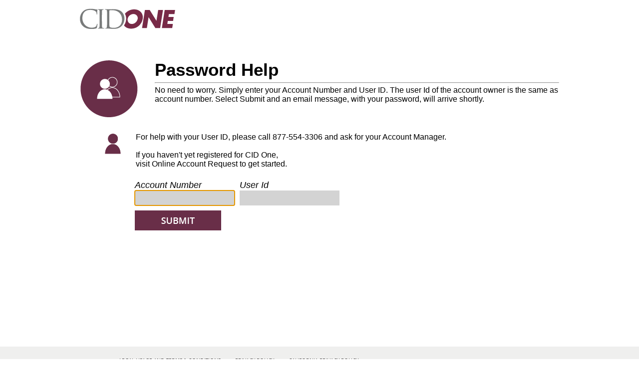

--- FILE ---
content_type: text/html; charset=utf-8
request_url: http://b2b.cidresources.com/Password.aspx
body_size: 13522
content:


<!DOCTYPE html>

<html xmlns="http://www.w3.org/1999/xhtml">
<head><meta charset="utf-8" /><meta name="viewport" content="width=device-width, initial-scale=1, maximum-scale=1" /><meta name="format-detection" content="telephone=no" /><title>
	Password Help
</title>
    <!-- Start: Favicon -->
    <!--<link rel="shortcut icon" type="image/x-icon" href="images/favicon.png" />-->
    <link rel="shortcut icon" type="image/x-icon" href="images/favicon.ico" />
    <!-- End: Favicon -->
    <link href="css/style.css" rel="stylesheet" type="text/css" /><link rel="stylesheet" type="text/css" href="css/responsive.css" /><link rel="stylesheet" type="text/css" href="css/demo.css" /><link rel="stylesheet" type="text/css" href="css/dd.css" /><link href="//fonts.googleapis.com/css?family=Open+Sans:400,300,300italic,400italic,600,600italic,700,700italic,800,800italic" rel="stylesheet" type="text/css" /><link href="CSS/Custome.css" rel="stylesheet" />    
    
         
    <script src="JS/JS_PageContent.js"></script>
    <script src="JS/JS_webpage.js"></script>
    <script src="JS/JS_DownloadsPage.js"></script>

    <script src="JS/JS_WindowResize.js"></script>
    <script src="JS/JS_SalesOrders.js"></script>
    <script src="JS/JS_BillingShippingAddress.js"></script>
    <script src="JS/JS_MakePayment.js"></script>
    <script src="JS/BrowserWindowSize.js"></script>
    <!--[if lt IE 9]>
    <script type="text/javascript">
        document.createElement("header");
        document.createElement("nav");
        document.createElement("section");
        document.createElement("article");
        document.createElement("aside");
        document.createElement("footer");
    </script>
    <![endif]-->
    <!--[if lt IE 9]>
    <style type="text/css">
        .nav ul li a{ padding:10px 15px 10px 14px;}
        .top-nav ul li a:hover{ behavior: url(PIE.htc); position:relative;}
    </style>
    <![endif]-->
    <!--[if IE 7]>
    <style type="text/css">
        .btn4{margin:10px 0 0;}
    </style>
    <![endif]-->
    <style>
        .active {
            font-weight: bold;            
        }
    </style>
    
</head>
<body>
    <form method="post" action="./Password.aspx" id="form1">
<div class="aspNetHidden">
<input type="hidden" name="__LASTFOCUS" id="__LASTFOCUS" value="" />
<input type="hidden" name="__EVENTTARGET" id="__EVENTTARGET" value="" />
<input type="hidden" name="__EVENTARGUMENT" id="__EVENTARGUMENT" value="" />
<input type="hidden" name="__VIEWSTATE" id="__VIEWSTATE" value="8iU8csd6X/8XJWxTdUSncvEncYav2OWMNXpSl5B1baFCTXA8JM//3oSEVxRXrCdJ48Aeu8FyizdFT3q/VMEUsmwUVAJqWRHpOcuX7RugMSjb5CdawU8BcxH8B/KBw4wnHEl9biMPFMvfnWy7C9qhBX3UYecGmCndbqWSYFEtabWxdkmpxmZqBIMmCd0O7oXR" />
</div>

<script type="text/javascript">
//<![CDATA[
var theForm = document.forms['form1'];
if (!theForm) {
    theForm = document.form1;
}
function __doPostBack(eventTarget, eventArgument) {
    if (!theForm.onsubmit || (theForm.onsubmit() != false)) {
        theForm.__EVENTTARGET.value = eventTarget;
        theForm.__EVENTARGUMENT.value = eventArgument;
        theForm.submit();
    }
}
//]]>
</script>


<script src="/WebResource.axd?d=pynGkmcFUV13He1Qd6_TZJR9hYgxx54Fse2SH_LlUfEgxByqIuThPZGc6L12_BBl2LZwEAy5WlK8EmAjqHBptw2&amp;t=638459680569584809" type="text/javascript"></script>


<script src="/ScriptResource.axd?d=yeSNAJTOPtPimTGCAo3LlReeVu0YyRPNK9LJCXWi41gbdU8gfJ3YYWgZD3iQJs3zLfnpXxl0MGNYSF0J5qRh0aHsqQv8MH4etMpdrtJizBmEDjdUrW5iYk8D9fgiFwpZ0&amp;t=ffffffffda74082d" type="text/javascript"></script>
<script type="text/javascript">
//<![CDATA[
if (typeof(Sys) === 'undefined') throw new Error('ASP.NET Ajax client-side framework failed to load.');
//]]>
</script>

<script src="/ScriptResource.axd?d=DT3YJR8QaqV61-teuz0hggmizOHw8zb0w-eljC_RVsyH5Yy6woQyth89zWwLf_GXVSuB6v0Oj5-EZ_qWjbfqgwy17PO14ZN121MmF5EzQ0Wpr8A3G8OPrEDAQiKIyHL-IbyySDNY1JI9cM7bzvpejA2&amp;t=ffffffffda74082d" type="text/javascript"></script>
<script src="/WebResource.axd?d=JoBkLzP19aTuxbWOhHobYl7OPCZJSJtF4OFEujTs0qXV7Tgw2kKV7YzuQDJa0KR_wcSc4MzEsqSFHRbF9Fr-qw2&amp;t=638459680569584809" type="text/javascript"></script>
<div class="aspNetHidden">

	<input type="hidden" name="__VIEWSTATEGENERATOR" id="__VIEWSTATEGENERATOR" value="4F6FA7CA" />
	<input type="hidden" name="__EVENTVALIDATION" id="__EVENTVALIDATION" value="ZIdVGhWxkw+W2xrzNEDb316y4OTagiPeIQixlAoJp5rRzQ2nwl1DfPXKphMKspBl6y0RLde4bTWtdH3nXqHUahiIkU7KsN9PvJ4QB9VVYkQDyiZnO/xSjXnFL69/UouVZ3HkH02KumweK3NJTRJnCRtZsCXivExytiCTrv/dzWY=" />
</div>
    <!--wrapper-->
	<section class="wrapper">
			<!--top-->
            	<section style="padding-top: 0px;" class="top-section-main" id="top3">
            	<section class="top-section1">
                	
                	<div class="logo">
                    	<a href="Default.aspx"><img src="images/logo_big.png" alt="logo"></a>
                    </div>
                    <div class="logo1">
                    	<a href="Default.aspx"><img src="images/logo1.png" width="199" height="54" alt="logo"></a>
                    </div>
                    
                    	<div class="top-right-inner">
                            <ul>
                               
                            	<li></li>
                                <li><span id="UserFullName"></span></li>
                                <li><a href="#"></a></li>
                                
                             </ul>
                        <div class="clear"></div>
                    </div>
                    <div class="top-right-inner1">
                            <ul>
                            	<li>Welcome</li>
                                <li><a href="#"><span id="UserFullName2"></span></a></li>
                             </ul>
                        <div class="clear"></div>
                    </div>
                    <div class="top-right1">
                    	<a href="#top" class="scroll">SIGN IN</a>
                    </div>
                    <div class="clear"></div>
                </section>
                </section>
            <!--top end-->
            	
       
            <script type="text/javascript">
//<![CDATA[
Sys.WebForms.PageRequestManager._initialize('ctl00$ScriptManager1', 'form1', [], [], [], 90, 'ctl00');
//]]>
</script>

          	 <div>
                
     <section class="inner-content">
            <div style="float: left; width: 150px;"><img src="Images/image-accregister-01.png" style="float: left;"  /></div>
            <div style="color: black;">
                <div style="font-size: 350%;"><b>Password Help</b></div>
                <hr />       
                        <p style="font-size: medium; color:black;">No need to worry. Simply enter your Account Number and User ID. The user Id of 
                            the account owner is the same as account number. Select <em>Submit</em> and an 
                            email message, with your password, will arrive shortly. </p>
            </div>
            <div style="clear: left; padding-top: 30px;">
                <div style="float: left; padding-left: 50px;">
                    <img src="Images/image-accregister-04.png"  style="float: left; margin-right: 30px; margin-bottom: 30px;"/>
                </div>
                <div>
                    <p style="font-size: medium; color:black;">
                                    For help with your User ID, please call 877-554-3306 and ask for your Account Manager.<br /><br />

                                    If you haven't yet registered for CID One, <br />
                                    visit Online Account Request to get started.

                                    </p>

                </div>
            </div>  
            <div style="clear: left; padding-top: 20px; margin-left:110px;">
                <div style="float: left; padding-right:10px; ">
                    <span id="ContentPlaceHolder1_Label1" style="color:Black;font-size:Large;font-style:italic;">Account Number</span><br />                    
                    <input name="ctl00$ContentPlaceHolder1$txtAcct" type="text" id="ContentPlaceHolder1_txtAcct" style="background-color:LightGrey;border-width:0px;height:30px;width:200px;" />
                </div>
                <div style="float: left;">
                    <span id="ContentPlaceHolder1_Label2" style="color:Black;font-size:Large;font-style:italic;">User Id</span><br />                    
                    <input name="ctl00$ContentPlaceHolder1$txtUserId" type="text" id="ContentPlaceHolder1_txtUserId" style="background-color:LightGrey;border-width:0px;height:30px;width:200px;" />

                </div>
            </div>
            <div style="clear: left; padding: 10px 10px 220px 110px;">
                <input type="image" name="ctl00$ContentPlaceHolder1$ImageButton1" id="ContentPlaceHolder1_ImageButton1" src="Images/image-accregister-02.png" /><br /><br />
                <span id="ContentPlaceHolder1_lblMsg"></span>
            </div>
     </section>    
   

            </div>

         	
          			 <!--footer-->
                    	<footer class="footer">
                        	<section class="footer-in">
                            <div class="bottom-nav-main">
                        	<div class="bottom-nav">
                            	<!--<img src="images/icon9.png" width="31" height="42" alt="icon9">-->
                            	<ul style="padding-left: 68px;">
                                	<li><a href="TermsAndConditions.aspx" style="text-transform: uppercase;">Legal Usage and Terms & Conditions</a></li>
                                    <li><a href="PrivacyPolicy.aspx">PRIVACY POLICY</a></li>
                                    <li><a href="CaPrivacyPolicy.aspx">CALIFORNIA PRIVACY POLICY</a></li>
                                    <li><a href="AboutUs.aspx">ABOUT US</a></li>
                                    <li class="no_bg"><a href="ContactUs.aspx">CONTACT US</a></li>
                                <!--    <li><a href="#">SITE MANUAL</a></li> -->
                                <!--    <li class="no_bg"><a href="#">SITE MAP</a></li> -->
                                    
                                </ul>
                                <div class="clear"></div>
                                <div style="clear: left;">
                                <span>&copy; 2010 - 2020 CID Resources Inc. All rights reserved.</span>
                                </div>
                                
                            </div>
                            </div>
                            <div class="fot-right">
                            	<ul>
                                	<li><a href="https://twitter.com/wonderwink" target="_blank"><img src="images/twitter.png" width="16" height="19" alt="twitter"></a></li>
                                    <li><a href="https://www.facebook.com/wonderwinkscrubs" target="_blank"><img src="images/fb.png" width="11" height="19" alt="fb"></a></li>
                                    <li><a href="https://www.youtube.com/user/WonderWink/videos" target="_blank"><img src="images/youtub.png" width="21" height="19" alt="youtub"></a></li>
                                  <!--  <li><a href="#"><img src="images/google.png" width="20" height="19" alt="google"></a></li> -->
                                    
                                </ul>
                                <script language="JavaScript" src="https://seal.networksolutions.com/siteseal/javascript/siteseal.js" type="text/javascript"></script>	
<!--
SiteSeal Html Builder Code:
Shows the logo at URL https://seal.networksolutions.com/images/basicrecgreen.gif
Logo type is  ("NETSB")
//-->
<script language="JavaScript" type="text/javascript">    SiteSeal("https://seal.networksolutions.com/images/basicrecgreen.gif", "NETSB", "none");</script>

                                <!--<a href="#"><img src="images/fot-logo.png" width="166" height="40" alt="fot-logo"></a>-->
                                <div class="clear"></div>
                            </div>
                            <div class="clear"></div>
                            
                            	<div class="btn2">
                                	<a href="#top3" class="scroll"><img src="images/bottom.png" width="102" height="55" alt="bottom"></a>
                                </div>
                            </section>
                            
                        </footer>
                    <!--footer end-->
    <nav class="nav nav1">
        <div class="top-right-inner top-right-inner2">
                <span>HOME</span>
                <ul>
                    
                    <li><a href="logout.aspx"><em>SIGN OUT</em></a></li>
                    <li class="last"><a href="ShoppingCart.aspx"><small></small></a></li>
                 </ul>
            <div class="clear"></div>
        </div>
         <div class="inner1-top-right">
            
            <div class="clear"></div>
        </div>
        
    
</section>
<!--wrapper end-->
    

<script type="text/javascript">
//<![CDATA[
WebForm_AutoFocus('ContentPlaceHolder1_txtAcct');//]]>
</script>
</form>
</body>
</html>


--- FILE ---
content_type: text/css
request_url: http://b2b.cidresources.com/css/style.css
body_size: 75935
content:
body,div,dl,dt,dd,ul,ol,li,h1,h2,h3,h4,h5,h6,pre,form,fieldset,input,textarea,p,blockquote,th,td { margin:0; padding:0; 
-webkit-transition: width 1s ease-in-out;
  -moz-transition: width 1s ease-in-out;
  -o-transition: width 1s ease-in-out;
  transition: width 1s ease-in-out;}
table { border-collapse:collapse; border-spacing:0;}
fieldset,img { border:0; }
address,caption,cite,code,dfn,em,strong,th,var {font-style:normal; font-weight:normal;}
ol,ul { list-style:none;}
caption,th {text-align:left;}
h1,h2,h3,h4,h5,h6 { font-size:100%;}
q:before,q:after {content:'';}
abbr,acronym { border:0;}
.clear{clear:both; font-size:0px;line-height:0px; display:block;}
.last	{margin:0 !important;}
.pad_last{padding:0 !important;}
.no_bg {background:none !important;}
.marg_last{ margin-right:0px !important;}
.no_border{border:none !important;}
header, nav, section, article, aside, footer, hgroup { display: block;}
input { -webkit-appearance: none; -moz-appearance: none; -ms-appearance: none;-o-appearance: none; appearance: none; border-radius:0; }
/**************************************************************************************/
a											{color:#000; text-decoration:none; outline:0 none;}
a:hover										{color:#000;  text-decoration:none;}
h1											{font-size:24px;}
h2											{font-size:22px;}
h3											{font-size:18px;}
h4											{font-size:16px;}
h5											{font-size:14px;}
h6											{font-size:12px;}
/*----------------------------------------------------------------------------------*/
html 										{height:100%; -webkit-text-size-adjust: 100%;overflow-x:hidden;}
body										{color:#b1b1b1; font-family:"Arial", Verdana, Tahoma; font-size:12px;}
.flt_Lt										{float:left; display:inline;}
.flt_Rt										{float:right; display:inline;}
/* ---------------------------------------------------------------------------------*/
/* ----------------------- layout ----------*/
.wrapper 									{display: inline-block; margin: 0; padding: 0; position: relative;width: 100%;}
.container 									{display: block; margin: 0 auto; padding: 0; width: 980px;}
.top-section-main 							{ background-color: #fff; display: block; margin: 0 auto; padding: 0; width: 100%;}
.top-section 								{ display: block; margin: 0 auto; padding: 0; position: relative; width: 100%;}
.logo 										{ display: inline-block; float: left; margin: 10px 0 0 27px; padding: 0;}
.logo a 									{ display: inline-block; margin: 0; padding: 0;}
.logo1 										{ display: none;}
.top-right 									{ display: inline-block;float: right; margin: 53px 30px 12px 20px; padding: 0; position: relative;}
.top-right a 								{color: #231f20; cursor: pointer; display: inline-block; float: left; font-family: "Open Sans",sans-serif; font-size: 12.45px; font-weight: 800; margin: 0 0 0 15px; padding: 0;}
.top-right a:hover 							{ text-decoration: underline;}
.top-right1 								{ display: none;}
.form-section3 								{ background-color: #ffffff; display: none; padding: 20px 10px; position: absolute; right:0; top: 73px; width: 217px; z-index: 99999;}
.form-section3 a 							{ color: #231f20; font-family: "Open Sans",sans-serif; font-size: 12.46px; font-weight: bold; margin: 0; padding: 0; text-decoration: underline;}
.btn3 										{ background-color: #8c214d; border: 1px solid #7f1542; border-radius:15px; display: inline-block; margin:10px 0 0 25px; padding:3px 0px; width:170px; text-align:center;}
.btn3 a 									{color: #fff; display: block; font-family: "Open Sans",sans-serif;font-size:12px; font-weight: bold; margin: 0; padding: 0; text-decoration: none; text-transform: uppercase;}
.video-section 								{cursor: pointer; display: inline-block; margin: 0; padding: 0; position: relative; width: 100%; z-index: 999;}
.video-section video 						{ margin: 0; padding: 0;}
.banner-in-main 							{ display: inline-block; left: 0; margin: 0; padding: 0; position: absolute; top: 40%; width: 100%;}
.banner-in 									{ display: block; margin: 0 auto; padding: 0; width:517px;}
.banner-in h1 								{color:#fff; display:block; font-family: "Open Sans",sans-serif; font-size:52.66px; font-weight:800; letter-spacing:-3px; line-height:45px; margin:0; padding:0; text-transform: uppercase;}
.banner-in h2 								{ color: #fff; display: block; font-family: "Open Sans",sans-serif; font-size: 51.66px; font-weight: normal; letter-spacing: -4px;line-height: 45px; margin: 0 0px 0 0; padding: 0;text-transform: uppercase;}
.icon-block-main 							{ display: inline-block; margin: 0; padding: 0; width: 100%;}
.icon-block 								{ display: block; margin: 53px auto 0 auto; padding: 0; width: 243px;}
.icon-block a 								{ display: inline-block; float: left; margin:0 13px; padding: 0;}
.icon-block span							{ display: inline-block; float: left;margin: 21px 171px 21px 218px; padding: 0;}
.box 										{ display: block; margin: 0 auto; padding: 0;}
.box p 										{ color: #231f20; display: block; font-family: "Open Sans",sans-serif; font-size: 37.78px; font-weight: normal; margin: 0; padding: 43px 0 0; text-align: center;}
.box p b 									{ color: #231f20; display: inline-block; font-family: "Open Sans",sans-serif; font-size: 37.78px; font-weight: 800; margin: 0; padding: 0;}
.icons-section 								{display: table; margin: 70px auto 0; padding: 0;  width: 80%;}
.icons-section ul 							{ display: table-row;}
.icons-section ul li 						{  display: table-cell; margin: 0 3px 0 0;  padding: 0; position: relative;  text-align: center; width: 10%;}
.icons-section ul li a 						{ background-color: #772249; border-radius: 100%; display: block; height: 115px; left: 50%;  margin: 0 0 0 -57px;  padding: 0; position: absolute; transition: all 0.2s linear 0s;width: 114px;}

.icons-section ul li a.icon1 				{ background: url(../images/icon1.png) no-repeat center center; background-color: #772249;}
.icons-section ul li a.icon2 				{ background: url(../images/icon2.png) no-repeat center center; background-color: #772249;}
.icons-section ul li a.icon3 				{ background: url(../images/icon3.png) no-repeat center center;background-color: #772249;}
.icons-section ul li a.icon4 				{ background: url(../images/icon4.png) no-repeat center center;background-color: #772249; }
.icons-section ul li a.icon5 				{ background: url(../images/icon5.png) no-repeat center center;background-color: #772249;}
.icons-section ul li a.icon6 				{ background: url(../images/icon6.png) no-repeat center center;background-color: #772249;}
.icons-section ul li a.icon7 				{  background: url(../images/icon7.png) no-repeat center center;background-color: #772249;}
.icons-section ul li a.icon8 				{ background: url(../images/icon8.png) no-repeat center center;background-color: #772249;}
.icons-section ul li a.icon1:hover 			{ background: url(../images/icon1-hover.png) no-repeat center center;background-color: #434544;}
.icons-section ul li a.icon2:hover 			{ background: url(../images/icon2-hover.png) no-repeat center center; background-color: #434544;}
.icons-section ul li a.icon3:hover 			{ background: url(../images/icon3-hover.png) no-repeat center center; background-color: #434544;}
.icons-section ul li a.icon4:hover 			{ background: url(../images/icon4.png) no-repeat center center;background-color: #434544;}
.icons-section ul li a.icon5:hover 			{ background: url(../images/icon5.png) no-repeat center center;background-color: #434544;}
.icons-section ul li a.icon6:hover 			{ background: url(../images/icon6-hover.png) no-repeat center;background-color: #434544;}
.icons-section ul li a.icon7:hover 			{ background: url(../images/icon7.png) no-repeat center center;background-color: #434544;}
.icons-section ul li a.icon8:hover 			{ background: url(../images/icon8-hover.png) no-repeat center center;background-color: #434544;}
.icons-section ul li a img 					{ display: inline-block; margin: 28px 0 0; padding: 0;}
.icons-section ul li span 					{ color: #231f20;  display: block; font-family: "Open Sans",sans-serif; font-size: 18px; font-weight: normal; margin: 130px 0 0; padding: 0; text-align: center !important;}
.icons-section ul li a.active 				{ background-color: #434544;}
.icons-section ul li a.move_up:hover 		{background-color: #434544; margin-top: -43px;}
.block9 									{display: block; margin: 0; padding: 48px 0;}
.block9 p 									{ color: #231f20; display: block; font-family: "Open Sans",sans-serif; font-size: 21px; font-style: italic;font-weight: normal;margin: 0; padding: 0; text-align: center;}
.login-section 								{ display: none;}
.text-field 								{ background-color: #fff; border: 0 none; color: #231f20;display: inline-block;float: left;font-family: "Open Sans",sans-serif; font-size: 15px;font-weight: normal; margin:5px 10px 5px 0; padding:4px 20px;width:190px;}
.text-field1 								{ background-color: #d2d4d4;border: 0 none;color: #231f20; display: inline-block; font-family: "Open Sans",sans-serif; font-size:12px;font-weight: normal; margin: 5px 0; padding:4px 10px; width:135px;}
.btn 										{background-color: #d2d4d4; border: medium none; color: #231f20; display: inline-block;font-family: "Open Sans",sans-serif; font-size: 15px;font-weight: normal; margin: 0;outline:medium none; padding:5px 20px;}
.btn1 										{ background-color: #d2d4d4; border: medium none; color: #231f20; display: inline-block; font-family: "Open Sans",sans-serif; font-size: 12.46px; font-weight:normal; margin:0; outline:medium none; padding: 3px 5px;}
.footer 									{ background-color: #efefee; display: inline-block; margin: 0; padding: 0; width: 100%;}
.bottom-nav-main							{display: inline-block; float: left;margin: 0 0 0 43px;padding: 0;width: 608px;}
.bottom-nav 								{display: inline-block;margin: 0; padding: 0; width: 608px;}
.bottom-nav img 							{display: inline-block;float: left; margin: 0 40px 0 0; padding: 0;}
.bottom-nav ul 								{ display: inline-block; float: left; margin: 10px 0 0; padding: 0;}
.bottom-nav ul li 							{ display: inline-block; float: left; margin: 0 29px 0 0; padding: 0;}
.bottom-nav ul li a 						{ color: #231f20; display: inline-block;font-family: "Open Sans",sans-serif;font-size: 9.87px;font-weight: normal;margin: 0;padding: 0;text-transform: uppercase;}
.bottom-nav ul li a:hover 					{text-decoration: underline;}
.bottom-nav span 							{ color: #231f20;display: block;font-family: "Open Sans",sans-serif;font-size: 9.87px;font-weight: normal; margin: -9px 0 0 70px; padding: 0; text-transform: uppercase;}
.footer-in 									{ display: block; margin: 0 auto;padding: 11px 0; width: 1024px;}
.fot-right 									{display: inline-block; float: right; margin: 5px 7px 0 0; padding: 0;width: 314px;}
.fot-right ul 								{}
.fot-right ul li 							{ display: inline-block;float: left;margin: 14px 20px 0 0;padding: 0;}
.fot-right ul li a 							{display: inline-block; margin: 0; padding: 0;}
.fot-right a 								{ display: inline-block;float: left;margin: 0;padding: 0;}
.btn2 										{ display: none; margin: 0; padding: 0;}
.top-section1 								{display: block; margin: 0 auto;padding: 0; width: 1024px;}
.inner1-top-right 							{ display: block; margin: 0;padding: 0;}
.top-nav 									{background: url(../images/bg.jpg) no-repeat left top; display: inline-block; float: right; margin: 0; padding: 9px 0 15px;}
.top-nav ul 								{}
.top-nav ul li 								{ border-right: 1px solid #231f20;display: inline-block; float: left; margin: 0; padding: 0;}
.top-nav ul li a							{color: #231f20; display: inline-block; font-family: "Open Sans",sans-serif;font-size: 12.45px;font-weight: normal; margin: 0 5px; padding: 2px 18px; text-transform: uppercase;}
.top-nav ul li a:hover 						{ background-color: #999; border-radius: 10px; color: #fff;}
.top-right-inner 							{display: inline-block; float: right;margin: 53px 28px 20px 0; padding: 0; position: relative;}
.top-right-inner ul							{}
.top-right-inner ul li 						{color: #231f20;display: inline-block; float: left;font-family: "Open Sans",sans-serif;font-size: 12.45px;font-weight: normal; margin: 0; padding: 0;}
.top-right-inner ul li a 					{color: #231f20;display: inline-block;font-family: "Open Sans",sans-serif; font-size: 12.45px;font-weight: 800; margin: 0 0 0 15px; padding: 0;}
.top-right-inner ul li a span 				{ background: url(../images/cart.png) no-repeat left center;padding: 6px 0 6px 38px;}
.top-right-inner ul li a:hover 				{text-decoration: none;}
.nav-main 									{ background-color: #78234a; margin: 0; min-height: 40px; padding: 0;width: 100%;position:relative; z-index:1;}
.nav 										{ display: block; margin: 0 auto; padding: 0;width: 1024px;}
.nav ul 									{ z-index: 999;width:100%; }
.nav ul li 									{ display: inline-block; float: left; font-weight: normal; margin: 0; padding: 0; position:relative;}
.nav ul li a 								{ color: #fff; display: block; font-family: "Open Sans",sans-serif; font-size: 16px; margin: 0; padding: 9px 13px;}
.nav ul li:hover a 							{ background:#333;}

.nav ul li ul 								{ background-color: #e9eaea; display:none; margin: 0; padding: 10px 0 10px 0; position: absolute; left: 0; top: 40px; width: 230px !important; z-index: 9999;}
.nav ul li ul li 							{ display:block; float:none; margin: 4px 0; padding:0 15px;}
.nav ul li ul li.span2 						{display: inline-block; float: left; margin: 4px 0; width: 240px;}
.nav ul li ul li a 							{ color: #000; display: inline-block; margin: 0; padding:0;font-size:16px;background:none !important; }
.nav ul li ul li a:hover 					{ font-weight: bold; min-height: 0;}
.nav ul li ul span 							{ background-color: #603; border-radius: 100%; display: inline-block;float: none; height: 80px; margin: 0; padding: 0;text-align: center; width: 80px;}
.nav ul li ul span img 						{ height: auto; margin: 20px 0 0; width: 50px;}
.nav ul li ul li.span1 						{ display: block; float: none; height: 80px; margin: 0 0 0 0px; padding: 0;width:100%; padding:0 0 0 20px;}
.nav ul li ul li.span1 img 					{height: auto; margin: 10px 0 0; width: 60px;}
.nav ul li ul li.span4 						{display: block;float: none; margin: 0 0 0 0px; padding:0 0 0 20px;width:100%;}
.nav ul li ul li.span4 img 					{ height: auto; margin: 20px 0 0; width: 200px;}
.nav ul li ul span.span3 					{ background-color: #603; border-radius: 100%; display: inline-block;float: none; height: 80px; margin: 0; padding:0 0 0 20px; text-align: center; width: 80px;}
.nav ul li ul span.span3 img				{ height: auto; margin: 20px 0 0; width: 30px;}
	
.nav ul li ul span.span5 					{ background-color: #603; border-radius: 100%; display: inline-block; float: none; height: 80px; margin: 0; padding: 0; text-align: center; width: 80px;}
.nav ul li ul span.span5 img 				{ height: auto; margin: 20px 0 0; width: 50px;}

.right{background-color: #e9eaea; display: none; margin: 0; padding: 10px 0 10px 0; position: absolute; left:inherit !important; right:0 !important; top: 40px; width: 230px !important; z-index: 9999;}

.inner-banner 								{ display: block; margin: 0 auto; padding: 0; width: 1024px;}
.inner-banner img 							{ height: auto; margin: 0; padding: 0; width: 100%;}
.inner-content 								{ display: block; margin: 30px auto 0; padding: 0; width: 960px;}
.account-view 								{ display: block; margin: 0; padding: 0;}
.account-view h2 							{ border-bottom: 2px solid #b0b2b4; color: #231f20; display: block; font-family: "Open Sans",sans-serif; font-size: 41.12px; font-weight: bold; margin: 0; padding: 0 0 10px;}
.account-view p 							{ color: #231f20;display: inline-block; font-family: "Open Sans",sans-serif; font-size: 14px; font-weight: normal; margin: 30px 0; padding: 0;}
.block 										{ display: inline-block; float: left; margin: 0; padding: 0; width: 487px;}
.block-in 									{ display: inline-block; margin: 0; padding: 0;}
.block-in h2 								{ background-color: #78234a;color: #fff; display: inline-block; font-family: "Open Sans",sans-serif; font-size: 18px; font-weight: bold; margin: 0; padding: 10px 50px 10px 10px;}
.company 									{ border: 1px solid #ccc; display: inline-block; margin: 0; padding: 20px; width: 447px;}
.company span 								{ color: #231f20; display: block; font-family: "Open Sans",sans-serif; font-size: 18px; font-weight: bold; margin: 0; padding: 0;}
.company p 									{ color: #231f20; display: block; font-family: "Open Sans",sans-serif; font-size: 18px; font-weight: normal; margin: 0 0 15px; padding: 0;}
.company a 									{ color: #231f20; display: inline-block; font-family: "Open Sans",sans-serif; font-size: 18px; font-weight: normal; margin: 0; padding: 0;}
.box1 										{ display: inline-block; float: left; margin: 0; padding: 0; width: 210px;}
.btn4 										{ display: inline-block; float: right; margin: 40px 0 0; padding: 0; text-align: center; width: 150px;}
.btn4 a 									{ background-color: #78234a; border-radius: 10px; color: #fff; display: block; font-family: "Open Sans",sans-serif;font-size: 14px;font-weight: normal; margin: 0; padding: 2px 0;}
.block1 									{ display: inline-block; float: right; margin: 0; padding: 0; width: 460px;}
.block-in1 									{ background-color: #f2f2f3; display: block; margin: 0; padding: 20px 0 20px 30px;}
.block-in2 									{ display: block; margin: 0; padding: 25px 0 25px 30px;}
.company1 									{ border: 1px solid #ccc;display: inline-block; margin: 0;padding: 0;width: 460px;}
.company1 span								{ color: #231f20; display: block; font-family: "Open Sans",sans-serif;font-size: 18px; font-weight: bold; margin: 0; padding: 0;}
.company1 p 								{ color: #231f20; display: block; font-family: "Open Sans",sans-serif; font-size: 18px; font-weight: normal; margin: 0 0 15px; padding: 0;}
.company1 a 								{ color: #231f20; display: inline-block; font-family: "Open Sans",sans-serif; font-size: 18px; font-weight: normal; margin: 0; padding: 0;}
.block2 									{ display: block; margin: 60px 0; padding: 0;}
.company2 									{ border: 1px solid #ccc; display: block; margin: 0; padding: 0;}
.company2 span 								{ color: #231f20; display: block; font-family: "Open Sans",sans-serif; font-size: 18px; font-weight: bold; margin: 0; padding: 0;}
.company2 p 								{ color: #231f20;display: block; font-family: "Open Sans",sans-serif; font-size: 18px; font-weight: normal;margin: 0 0 15px; padding: 0;}
.company2 a 								{ color: #231f20; display: inline-block; font-family: "Open Sans",sans-serif;font-size: 18px;font-weight: normal; margin: 0; padding: 0;}
.title 										{ border-right: 1px solid #ccc; color: #231f20; display: inline-block; font-family: "Open Sans",sans-serif; font-size: 14px; font-weight: bold; margin: 0;padding: 5px 10px;width: 168px;}
.title-sub 									{ border-right: 1px solid #ccc; color: #231f20; display: inline-block;font-family: "Open Sans",sans-serif; font-size: 14px; font-weight: normal; margin: 0; padding: 5px 10px;width: 168px; float:left;}
.title-sub11 								{ border-right: 1px solid #ccc;color: #231f20;display: inline-block;float: left;font-family: "Open Sans",sans-serif;font-size: 14px; font-weight: normal; margin: 0; padding: 5px 10px;
 width: 171px;}
.title-sub12 								{ border-right: 1px solid #ccc; color: #231f20; display: inline-block; font-family: "Open Sans",sans-serif; font-size: 14px;font-weight: normal;margin: 0; padding:5px 10px;width: 171px; float:left;}
.title-sub13 								{ border-right: 1px solid #ccc;color: #231f20;display: inline-block;float: left;font-family: "Open Sans",sans-serif;font-size: 14px;font-weight: normal;margin: 0; padding: 5px 10px; width: 171px;}
.title-sub14 								{ color: #231f20; display: inline-block; font-family: "Open Sans",sans-serif; font-size: 14px;font-weight: normal; margin: 0; padding: 5px 10px; width: 167px; float:left;}
.block5 									{ background-color: #f2f2f3;border-bottom: 1px solid #ccc; display: inline-block; margin: 0; padding: 0; width: 100%;}
.title1 									{ color:#231f20;display: inline-block;font-family: "Open Sans",sans-serif; font-size: 14px;font-weight: bold; margin: 0; padding: 15px 10px; width: 300px;}
.title2 									{ color: #231f20; display: inline-block; font-family: "Open Sans",sans-serif;font-size: 14px; font-weight: bold; margin: 0; padding: 15px 10px; width: 530px;}
.title3 									{ color: #772249; display: inline-block;font-family: "Open Sans",sans-serif; font-size: 14px; font-weight: normal; margin: 0; padding: 15px 10px;width: 50px;}
.title3 a 									{ color: #772249;display: inline-block;font-family: "Open Sans",sans-serif;font-size: 14px;font-weight: normal;margin: 0;padding: 0;}
.block6 									{ background-color: #f2f2f3;margin: 0; padding: 0; width: 100%;}
.block8 									{ background-color: #d1d2d2;display: inline-block;margin: 0; padding: 0; width: 100%;}
.block20 									{ background-color: #d1d2d2;display: inline-block;margin: 0; padding: 0; width: 100%;}
.company3 									{ border: 1px solid #ccc;display: block; margin: 0;padding: 20px 0;}
.title-sub1 								{ color: #231f20;display: inline-block;font-family: "Open Sans",sans-serif;font-size: 14px;font-weight: normal;margin: 0; padding: 0 10px 15px; width: 300px;}
.title-sub2 								{ color: #231f20;display: inline-block; font-family: "Open Sans",sans-serif;font-size: 14px;font-weight: normal; margin: 0;padding: 0 10px 15px; width: 530px;}
.title4 									{ color: #231f20;display: inline-block;float: left;font-family: "Open Sans",sans-serif;font-size: 14px;font-weight: bold; margin: 0;padding: 5px 15px;width: 105px;}
.title5 									{ color: #231f20; display: inline-block; float: left; font-family: "Open Sans",sans-serif; font-size: 14px; font-weight: bold; margin: 0; padding: 5px 0; width: 85px;}
.title6 									{ color: #231f20; display: inline-block;   float: left; font-family: "Open Sans",sans-serif;font-size: 14px;font-weight: bold; margin: 0;padding: 5px 0; width: 50px;}
.title7 									{ color: #231f20; display: inline-block; float: left; font-family: "Open Sans",sans-serif; font-size: 14px; font-weight: bold; margin: 0;padding: 5px 0; width: 114px;}
.title8 									{ color: #231f20;display: inline-block;float: left;font-family: "Open Sans",sans-serif;font-size: 14px; font-weight: bold; margin: 0; padding: 5px 0; width: 100px;}
.title9 									{ color: #231f20;display: inline-block; float: left;font-family: "Open Sans",sans-serif; font-size: 14px; font-weight: bold; margin: 0; padding: 5px 0; width: 130px;}
.title10 									{ color: #231f20; display: inline-block; float: left; font-family: "Open Sans",sans-serif;font-size: 14px; font-weight: bold; margin: 0; padding: 5px 0; width: 114px;}
.title11 									{ color: #231f20; display: inline-block; float: left; font-family: "Open Sans",sans-serif; font-size: 14px; font-weight: bold; margin: 0; padding: 5px 0; width: 114px;}
.title12 									{ color: #231f20; display: inline-block; float: left; font-family: "Open Sans",sans-serif; font-size: 14px; font-weight: bold; margin: 0; padding: 5px 0; width: 114px;}
.title-sub3 								{ color: #231f20;  display: inline-block; float: left; font-family: "Open Sans",sans-serif; font-size: 14px;  font-weight: normal;  margin: 0;  padding: 5px 16px;  width: 105px;}
.title-sub4 								{ color: #231f20;display: inline-block;  float: left;  font-family: "Open Sans",sans-serif; font-size: 14px; font-weight: normal; margin: 0; padding: 5px 0;  width: 85px;}
.title-sub5 								{ color: #231f20;  display: inline-block;  float: left; font-family: "Open Sans",sans-serif;  font-size: 14px;  font-weight: normal;  margin: 0;  padding: 5px 0;  width: 50px;}
.title-sub6 								{ color: #231f20;  display: inline-block;  float: left; font-family: "Open Sans",sans-serif;  font-size: 14px;  font-weight: normal;  margin: 0;   padding: 5px 0;  width: 114px;}
.title-sub7 								{ color: #231f20;  display: inline-block;  float: left;  font-family: "Open Sans",sans-serif; font-size: 14px; font-weight: normal;  margin: 0;  padding: 5px 0; width: 100px;}
.title-sub8 								{ color: #231f20;  display: inline-block;  float: left;  font-family: "Open Sans",sans-serif;  font-size: 14px; font-weight: normal; margin: 0;  padding: 5px 0; width: 130px;}
.title-sub9 								{ color: #231f20; display: inline-block; float: left;  font-family: "Open Sans",sans-serif; font-size: 14px; font-weight: normal;  margin: 0; padding: 5px 0;  width: 114px;}
.title-sub10 								{ color: #231f20; display: inline-block; float: left; font-family: "Open Sans",sans-serif; font-size: 14px; font-weight: normal; margin: 0; padding: 5px 0; width: 112px;}
.pager-section 								{ display: block;  margin: 0 0 30px; padding: 0;}
.pager-section ul 							{ display: inline-block; margin: 0 15px; padding: 0;}
.pager-section ul li 						{ display: inline-block;float: left;  margin: 0; padding: 0;}
.pager-section ul li a 						{ color: #772249; display: inline-block;font-family: "Open Sans",sans-serif; font-size: 14px; font-weight: normal; margin: 0 3px 0 0; padding: 0;  text-transform: uppercase;}
.pager-section ul li a span 				{ color: #772249;  display:inline-block; font-family: "Open Sans",sans-serif; font-size:14px; font-weight:normal; margin:0 0 0 30px;  padding:0; text-transform:uppercase;}
.pager-section ul li a:hover 				{ text-decoration: underline;}
.pager-section ul li a.active 				{ font-weight: 700;}
.block7 									{ background: none repeat scroll 0 0 #f2f2f3;  border-bottom: 1px solid #ccc; display: block;  margin: 0; padding: 0;  width: 100%;}
.company4 									{ border: 1px solid #ccc;  display: block; margin: 0; padding: 0;}
.nav1 										{ display: none;  margin: 0 auto; padding: 0;}
.nav1 ul li a								{ display:block;}
.nav_icon 									{ display: none;}
.top-right-inner1 							{ display: none;}
.top-right-inner2 							{ display: none;}
.stick_header 								{ left: 0;  position: fixed; top: 0; z-index: 999999999;}
.table_block 								{ width: 100%;}
.play1 										{background:url("../images/stop.png") no-repeat scroll left top / 100% 100% rgba(0, 0, 0, 0);border: medium none;height:70px; right:4%;position:absolute;bottom:4%; width:70px; z-index: 999999;}
.stop1 										{background:url("../images/pley.png") no-repeat scroll left top / 100% 100% rgba(0, 0, 0, 0);border: medium none;height:70px; right:4%;position:absolute;bottom:4%; width:70px; z-index: 999999;}
.mar-left 									{ margin: 0 30px 0 0 !important;}
.top-right-inner2 ul li:hover 				{ background: none repeat scroll 0 0 rgba(0, 0, 0, 0) !important;}
/* ---------------------------------------------------------------------------------*/
.inner3-content								{width:1374px; margin:0 auto; display:block; padding:30px 0;}
.invoices-block-left						{display:inline-block; margin:0 0 8px 0; padding:0; float:left; width:1003px; position:relative; overflow:hidden;}
.invoices-block								{display:inline-block; margin:0 18px 15px 0; padding:0; width:420px;float:left; position:relative; overflow:hidden;}
.invoices-block img							{display:inline-block; margin:0; padding:0; width:100%; height:auto; vertical-align:bottom;}
.invoices-block1							{display:inline-block; margin:0 0px 18px 0; padding:0;width:243px;background-color:#003a5a; position:relative;overflow:hidden;}
.invoices-block1 a							{display:block; margin:0; padding:77px 0 76px 20px;font-family: "Open Sans",sans-serif; font-size:27.13px; font-weight:bold; color:#fff; text-transform:uppercase;}
.invoices-block1 a small					{display:block; margin:0; padding:0;font-family: "Open Sans",sans-serif; font-weight:normal; color:#fff; text-transform:uppercase;}

.invoices-block2							{display:inline-block; margin:0 18px 18px 0; padding:0; width:284px; float:left; position:relative;overflow:hidden; height:221px;}
.invoices-block2 img						{display:inline-block; margin:0; padding:0;width:100%; height:auto; vertical-align:bottom;}
.invoices-block3							{display:inline-block; margin:0 0 18px 0; padding:0; float:left; width:683px;background-color:#003a5a; position:relative;overflow:hidden; vertical-align:bottom;}
.invoices-block3 a							{display:block; margin:0; padding:10% 0 0% 10%;font-family: "Open Sans",sans-serif; font-size:27.13px; font-weight:bold; color:#fff; text-transform:uppercase; height:252px;}
.invoices-block3 a small					{display:block; margin:0; padding:0;font-family: "Open Sans",sans-serif; font-weight:normal; color:#fff; text-transform:uppercase;}

.invoices-block4							{display:inline-block; margin:0 18px 15px 0; padding:0; width:284px; float:left;  left:0; bottom:0;overflow:hidden; position:relative; height:587px;}
.invoices-block4 img						{display:inline-block; margin:0; padding:0;width:100%; height:auto; vertical-align:bottom;}

.invoices-block5							{display:block; margin:0 auto; padding:6px 60px;width:1014px;}
.invoices-block5 h2							{display:inline-block; margin:0; padding:0;font-family: Georgia; font-size:25px; font-weight:bold; color:#fff; font-style:italic;}
.invoices-block5 p							{display:inline-block; margin:0 0 0 10px; padding:0;font-family: "Open Sans",sans-serif; font-size:12px; font-weight:normal; color:#fff;}
.invoices-block5 p em						{display:inline-block; margin:0; padding:0;font-family: "Open Sans",sans-serif; font-style:italic; font-weight:normal; color:#fff;}

.invoices-block5 ul							{display:inline-block; margin:0px 0 0; padding:0;}
.invoices-block5 ul li						{display:inline-block; margin:10px 5px 10px 0; padding:0 8px 0 0; float:left; border-right:1px solid #78234a;}
.invoices-block5 ul li a					{display:inline-block; margin:0; padding:0;font-family: "Open Sans",sans-serif; font-size:13px; font-weight:normal; color:#000; line-height:15px;}
.invoices-block5 ul li a:hover				{text-decoration:underline;}
.invoices-block-right						{display:inline-block; margin:0; padding:0; float:left; width:365px; position:relative;}
.ship-block									{display:inline-block; margin:0 0 16px 0; padding:0; width:365px; height:221px; position:relative;overflow:hidden;}
.ship-block1								{display:inline-block; margin:0 0 16px 0; padding:0; width:365px; position:relative;overflow:hidden; height:318px;}

.ship-block img								{width:100%; height:auto; vertical-align:bottom;}
.invoices-block6							{display:inline-block; margin:0 0 10px 0; padding:0; width:1063px; position:relative; right:0; bottom:0;overflow:hidden; height:249px; float:right;}
.invoices-block6 a							{display:block; margin:0; padding:0;font-family: "Open Sans",sans-serif; font-size:27.13px; font-weight:bold; color:#fff; text-transform:uppercase;}
.invoices-block6 img							{vertical-align:bottom;}

.invoices-block6 span						{display:block; margin:0; padding:0;font-family: "Open Sans",sans-serif; font-size:27.13px; font-weight:bold; color:#000; text-transform:uppercase; position:absolute; left:75px; top:100px;}
.invoices-block6 span small					{display:block; margin:0; padding:0;font-family: "Open Sans",sans-serif; font-weight:normal; color:#000; text-transform:uppercase;}
.bottom-section								{display:inline-block; margin:0; padding:0; width:100%;}
.catalog-block								{display:inline-block; margin:0 18px 0 0; padding:0; float:left; width:615px; position:relative;overflow:hidden;}
.catalog-block img							{width:100%; vertical-align:bottom;}
.catalog-block1								{display:inline-block; margin:0; padding:0; float:left; width:735px; position:relative; overflow:hidden;}
.catalog-block1 img							{width:100%; vertical-align:bottom;}
.invoices									{display:block; margin:0; padding:0px 4%; width:92%;background-color:#52347D; position:absolute; left:0; bottom:-85%; height:85%;}
.invoices h3								{display:block; margin:0; padding:10px 0px 10px 10px;width:250px; font-family: "Open Sans",sans-serif; font-size:14px; font-weight:normal; color:#fff; text-transform:uppercase; position:absolute; left:0; top:-38px; background:url(../images/ples.png) no-repeat 90%  center #52347D;}
.invoices h2								{display:block; margin:4px 0 0; padding:0;font-family: "Open Sans",sans-serif; font-size:18px; font-weight:bold; color:#fff;text-transform:uppercase;}
.invoices p									{display:block; margin:0; padding:10px 0;font-family: "Open Sans",sans-serif; font-size:14px; font-weight:normal; color:#fff;}
.invoices a									{display:block; margin:20px 0 0; padding:10px 0 !important;font-family: "Open Sans",sans-serif; font-size:20px; font-weight:bold; color:#fff; background-color:#000; text-align:center; height:auto !important; width:90%; position:absolute; bottom:17px; min-height:auto !important;}

.invoices2 .list										{background:url(../images/maines.png) no-repeat 90%  center #003a5a !important;}
.invoices3 .list										{background:url(../images/maines.png) no-repeat 90%  center #163b34 !important;}
.invoices4 .list										{background:url(../images/maines.png) no-repeat 90%  center #003a5a !important;}
.invoices5 .list										{background:url(../images/maines.png) no-repeat 90%  center #8e1d48 !important;}
.invoices6 .list										{background:url(../images/maines.png) no-repeat 90%  center #009698 !important;}
.invoices7 .list										{background:url(../images/maines.png) no-repeat 90%  center #b2e817 !important;}
.invoices9 .list										{background:url(../images/maines.png) no-repeat 90%  center #009fb3 !important;}
.invoices10 .list										{background:url(../images/maines.png) no-repeat 90%  center #003a5a !important;}

.invoices2									{display:block; margin:0; padding:0px 4%; width:92%;background-color:#003a5a; position:absolute; left:0; bottom:-85%; height:85%;}
.invoices2 h3								{display:block; margin:0; padding:10px 0px 10px 10px;width:250px; font-family: "Open Sans",sans-serif; font-size:14px; font-weight:normal; color:#fff; text-transform:uppercase; position:absolute; left:0; top:-38px; background:url(../images/ples.png) no-repeat 90%  center #003a5a;}
.invoices3									{display:block; margin:0; padding:0px 4%; width:92%;background-color:#163b34; position:absolute; left:0; bottom:-85%; height:85%;}
.invoices3 h3								{display:block; margin:0; padding:10px 0px 10px 10px;width:225px; font-family: "Open Sans",sans-serif; font-size:14px; font-weight:normal; color:#fff; text-transform:uppercase; position:absolute; left:0; top:-38px; background:url(../images/ples.png) no-repeat 90%  center #163b34;}
.invoices4									{display:block; margin:0; padding:0px 4%; width:92%;background-color:#003a5a; position:absolute; left:0; bottom:-85%; height:85%;}
.invoices4 h3								{display:block; margin:0; padding:10px 0px 10px 10px;width:250px; font-family: "Open Sans",sans-serif; font-size:14px; font-weight:normal; color:#fff; text-transform:uppercase; position:absolute; left:0; top:-38px; background:url(../images/ples.png) no-repeat 90%  center #003a5a;}

.invoices5									{display:block; margin:0; padding:0px 4%; width:92%;background-color:#8e1d48; position:absolute; left:0; bottom:-85%; height:85%;}
.invoices5 h3								{display:block; margin:0; padding:10px 0px 10px 10px;width:250px; font-family: "Open Sans",sans-serif; font-size:14px; font-weight:normal; color:#fff; text-transform:uppercase; position:absolute; left:0; top:-38px; background:url(../images/ples.png) no-repeat 90%  center #8e1d48;}
.invoices6									{display:block; margin:0; padding:0px 4%; width:92%;background-color:#009698; position:absolute; left:0; bottom:-85%; height:85%;}
.invoices6 h3								{display:block; margin:0; padding:10px 0px 10px 10px;width:250px; font-family: "Open Sans",sans-serif; font-size:14px; font-weight:normal; color:#fff; text-transform:uppercase; position:absolute; left:0; top:-38px; background:url(../images/ples.png) no-repeat 90%  center #009698;}
.invoices7									{display:block; margin:0; padding:0px 4%; width:92%;background-color:#b2e817; position:absolute; left:0; bottom:-85%; height:85%;}
.invoices7 h3								{display:block; margin:0; padding:10px 0px 10px 10px;width:250px; font-family: "Open Sans",sans-serif; font-size:14px; font-weight:normal; color:#fff; text-transform:uppercase; position:absolute; left:0; top:-38px; background:url(../images/ples.png) no-repeat 90%  center #b2e817;}
.invoices9									{display:block; margin:0; padding:0px 4%; width:92%;background-color:#009fb3; position:absolute; left:0; bottom:-85%; height:85%;}
.invoices9 h3								{display:block; margin:0; padding:10px 0px 10px 10px;width:250px; font-family: "Open Sans",sans-serif; font-size:14px; font-weight:normal; color:#fff; text-transform:uppercase; position:absolute; left:0; top:-38px; background:url(../images/ples.png) no-repeat 90%  center #009fb3;}
.invoices10									{display:block; margin:0; padding:0px 4%; width:92%;background-color:#003a5a; position:absolute; left:0; bottom:-85%; height:85%;}
.invoices10 h3								{display:block; margin:0; padding:10px 0px 10px 10px;width:250px; font-family: "Open Sans",sans-serif; font-size:14px; font-weight:normal; color:#fff; text-transform:uppercase; position:absolute; left:0; top:-38px; background:url(../images/ples.png) no-repeat 90%  center #003a5a;}
/* ---------------------------------------------------------------------------------*/
.inner4-content								{width:956px; margin:0 auto; display:block; padding:30px 0; min-height:600px;}
.inner4-content-top							{display:inline-block; margin:0 0 140px 0; padding:0;width:878px;}
.inner4-content-top-left					{display:inline-block; margin:0; padding:0; float:left; background-color:#78234a; border-radius:100%; text-align:center; width:116px; height:116px;}
.inner4-content-top a						{display:block; margin:0; padding:28px 0;}
.inner4-content-top a img					{display:inline-block; margin:0; padding:0;}
.inner4-content-top-right					{display:inline-block; margin:0px 0 0; padding:0; float:right; width:757px;}
.inner4-content-top-right h2				{display:block; margin:0; padding:0 0 10px 0; background:url(../images/border.jpg) repeat-x left bottom; font-family: "Open Sans",sans-serif; font-size:41.12px; font-weight:800; color:#212120;}
.inner4-content-top-right p					{display:block; margin:0; padding:10px 0 0px 0;  font-family: "Open Sans",sans-serif; font-size:14px; font-weight:normal; color:#212120;}

.group-main									{display:inline-block; margin:0 0 40px 0; padding:0; float:right; position:relative;}
.group-content								{display:inline-block; margin:0; padding:0; border:1px solid #ccc; width:840px;}
.btn5										{display:inline-block; margin:15px 30px 20px 0; padding:0; float:right;background-color:#78234a; border-radius:10px; width:160px; text-align:center;}
.btn5 a										{display:block; margin:0; padding:0; font-family: "Open Sans",sans-serif; font-size:14px; font-weight:bold; color:#fff; line-height:20px; cursor:pointer;}

.name										{display:inline-block; margin:0 0 32px 0; padding:0; width:100%;}
.name ul									{display:inline-block; margin:0; padding:0;}
.name ul li									{display:inline-block; margin:0; padding:0px 0; width:100%;}
.name ul li a								{display:inline-block; margin:0 50px 0 0; padding:0; float:left;font-family: "Open Sans",sans-serif; font-size:14px; font-weight:normal; color:#692e48; cursor:pointer;}
.name ul li a:hover{text-decoration:underline;}
.name ul li strong							{display:inline-block; margin:0; padding:0 0 0 20px;font-family: "Open Sans",sans-serif; font-size:14px; font-weight:bold; color:#212120; width:237px; float:left; line-height:20px;}
.name ul li b								{display:inline-block; margin:0; padding:0;font-family: "Open Sans",sans-serif; font-size:14px; font-weight:bold; color:#212120; width:120px; float:left;}
.name ul li small							{display:inline-block; margin:0; padding:0 0 0 20px;font-family: "Open Sans",sans-serif; font-size:14px; font-weight:normal; color:#212120; width:237px; float:left;}
.name ul li em								{display:inline-block;margin:0; padding:0;font-family: "Open Sans",sans-serif; font-size:14px; font-weight:normal; color:#212120; width:120px; float:left;}
.name ul li .name1							{display:inline-block; margin:0; padding:5px 0; background-color:#efefee; width:100%;}
.name ul li .name2							{display:inline-block; margin:0; padding:5px 0; background-color:#fff; width:100%;}
.name ul li .name3							{display:inline-block; margin:0; padding:8px 0; background-color:#fff; width:100%;}
/* -----------------------tab----------------------------------------------*/
ul.tabs 									{overflow:hidden; display:inline-block; position:absolute; left:-112px; top:0; margin:0}
ul.tabs li 									{list-style-type:none;display:block;padding:5px 10px;margin-right:0px;background-color:#959797;cursor:pointer; font-family: "Open Sans",sans-serif; font-size:18px; font-weight:bold; color:#fff;min-width:90px; border:1px solid #959797;}
ul.tabs li:hover 							{background-color:#78234a;}
ul.tabs li.current 							{background-color:#78234a;padding:5px 10px;color:#fff;}
.tabscontent 								{padding:0px 0 0 0;display:none;width:100%;text-align:justify;}
.tabscontent h1 								{padding:0px 0 0 0;font-family: "Open Sans",sans-serif; font-size:65.54px; font-weight:bold; color:#792d49; position:absolute; top:-100px;}

.tabsholder2								{width:100%; display:inline-block;}
.tabsholder2 ul								{overflow:hidden; display:block; position:none; border-bottom:1px solid #ccc; border-top:1px solid #ccc; padding:0 0 0 0px;}
.tabsholder2 ul li 							{list-style-type:none;float:left; display:block;padding:0;margin-right:0px;background-color:#fff;cursor:pointer; color:#fff;min-width:90px; border-right:1px solid #6b6b6b; width:auto;}
.tabsholder2 ul li.block23 							{list-style-type:none;float:left; display:block;padding:13px 0;margin-right:0px;background-color:#959797;color:#fff;min-width:70px; border-right:1px solid #6b6b6b; width:auto;font-family: "Open Sans",sans-serif; font-size:14px;font-weight:bold; text-align:center;}

.tabsholder2 .block10:hover 				{background-color:#efefee;}
#top2.current {background-color:#efefee;}
#top6.current {background-color:#efefee;}
#top4.current {background-color:#efefee;}
#top5.current {background-color:#efefee;}
#top10.current {background-color:#efefee;}
#top11.current {background-color:#efefee;}
#top12.current {background-color:#efefee;}
#top13.current {background-color:#efefee;}
#top14.current {background-color:#efefee;}
#top15.current {background-color:#efefee;}
#top16.current {background-color:#efefee;}
#top17.current {background-color:#efefee;}
#top18.current {background-color:#efefee;}
#top19.current {background-color:#efefee;}
#top20.current {background-color:#efefee;}
#top21.current {background-color:#efefee;}

#top22.current .block11 span 			{background-color:#78234a;}
#top22.current .block11 small 			{background:url(../images/inner4-ples-activ.png) no-repeat left top;}
#top23.current .block11 span 			{background-color:#78234a;}
#top23.current .block11 em 				{background:url(../images/inner4-icon-activ.png) no-repeat left top;}

.privileges5{margin:40px auto 20px !important;}
/* -----------------------tab end----------------------------------------------*/
.privileges									{display:none; margin:20px auto 0 auto; padding:0; width:810px; border:1px solid #ccc;}
.privileges h2								{display:block; margin:0;padding:5px 0 5px 15px; background:url(../images/border.jpg) repeat-x left bottom #959797; font-family: "Open Sans",sans-serif; font-size:18px; font-weight:600; color:#fff;}
/*.privileges span							{display:block !important; margin:0 !important; padding:10px 0; position:relative; width:auto !important;}
.privileges span b							{display:inline-block; margin:5px 30px 0 15px !important; padding:0; float:left !important;font-family: "Open Sans",sans-serif; font-size:14px; font-weight:bold; color:#212120;}
*/.privileges .pri-block							{display:block; margin:0 !important; padding:10px 0; position:relative;  width:570px;}
.privileges .pri-block b							{display:inline-block; margin:5px 30px 0 15px !important; padding:0; float:left !important;font-family: "Open Sans",sans-serif; font-size:14px; font-weight:bold; color:#212120;}
.privileges .pri-block2								{display:block; margin:0 !important; padding:10px 0; position:relative;}
.privileges .pri-block2 h2							{display:block; margin:0;padding:5px 0 5px 15px; font-family: "Open Sans",sans-serif; font-size:18px; font-weight:600; color:#212120;  background:none; border-bottom:1px solid #ccc;}
.privileges .pri-block2 p							{display:block; margin:0;padding:4px 0 10px 15px; font-family: "Open Sans",sans-serif; font-size:13px; font-weight:normal; color:#212120;}

.privileges .pri-block1								{display:block; margin:0 !important; padding:10px 0; position:relative;  width:540px;}
.privileges .pri-block1 b							{display:inline-block; margin:5px 30px 0 15px !important; padding:0; float:left !important;font-family: "Open Sans",sans-serif; font-size:14px; font-weight:bold; color:#212120;}


.text-field5 								{background-color:#efefee;border:0;color:#231f20; display: inline-block; font-family: "Open Sans",sans-serif; font-size:14px;font-weight:normal; margin: 0px 0; padding:6px 10px; width:375px; float:left;}
.edit										{display:inline-block; margin:0 !important; padding:1px 14px !important; background-color:#78234a;font-family: "Open Sans",sans-serif; font-size:9px !important;font-weight:normal; color:#fff !important; position:absolute; top:7px; right:36%;}
.edit4										{display:inline-block; margin:0 !important; padding:1px 14px !important; background-color:#78234a;font-family: "Open Sans",sans-serif; font-size:9px !important;font-weight:normal; color:#fff !important; position:absolute; top:7px; right:4%;}

.block10									{display:block; margin:0; padding:10px 5px;}
.block10 span								{display:inline-block; margin:0 !important; padding:3px 16px !important;font-family: "Open Sans",sans-serif; font-size:14px;font-weight:bold; color:#000 !important; border-radius:15px; float:left; width:auto !important; text-align:center;}
.block10 img								{display:inline-block; margin:0 0 0 10px; padding:0; float:left;}
.block10 small								{display:inline-block; margin:0 !important; padding:6px 17px !important;font-family: "Open Sans",sans-serif; font-size:13px;font-weight:bold; color:#000 !important; border-radius:15px; float:left; width:auto !important; text-align:center; line-height:13px;}

.block-content								{display:block; margin:0; padding:15px 0 0;}
.block-content2								{display:block; margin:0; padding:15px 0 0;}
.block-content3								{display:block; margin:0; padding:15px 0 0;}
.block-content4								{display:block; margin:0; padding:15px 0 0;}
.block-content5								{display:none; margin:0; padding:15px 0 0;}
.block-content6								{display:none; margin:0; padding:15px 0 0;}
.block-content7								{display:none; margin:0; padding:15px 0 0;}
.block-content8								{display:none; margin:0; padding:15px 0 0;}
.block-content9								{display:none; margin:0; padding:15px 0 0;}
.block-content10								{display:none; margin:0; padding:15px 0 0;}
.block-content11								{display:none; margin:0; padding:15px 0 0;}
.block-content12								{display:none; margin:0; padding:15px 0 0;}
.block-content13								{display:block; margin:0; padding:15px 0 0;}
.block-content14								{display:none; margin:0; padding:15px 0 0;}
.block-content15								{display:none; margin:0; padding:15px 0 0;}
.block-content16								{display:none; margin:0; padding:15px 0 0;}
fieldset 									{padding:0;border: 0; float:left; margin:0 0 0 25px;}
.heding										{margin:30px 0 15px; padding:0;}
.heding1									{margin:0px 0 15px; padding:0;}

.bottom										{display:block; margin:0; padding:0 0 20px 0;background:url(../images/border.jpg) repeat-x left bottom;}
.btn6										{display:inline-block; margin:0 !important ; padding:1px 0px !important; background-color:#78234a;font-family: "Open Sans",sans-serif; font-size:14px;font-weight:bold; color:#fff !important;float:right !important; border-radius:10px; width:85px; text-align:center; line-height:20px; cursor:pointer;}
.btn7										{display:inline-block; margin:0 10px !important; padding:1px 0px !important; background-color:#78234a;font-family: "Open Sans",sans-serif; font-size:14px;font-weight:bold; color:#fff !important;float:right !important; border-radius:10px; width:85px; text-align:center; line-height:20px; cursor:pointer;}
.name-block									{display:block; margin:0 0 32px 0; padding:0; overflow:overlay;}
.name-block ul								{display:inline-block; margin:0; padding:0; border:none !important;}
.name-block ul li							{display:inline-block; margin:0; padding:0px 0; cursor:inherit !important;}
.name-block ul li a							{display:inline-block; margin:0 110px 0 0; padding:0;float:left;font-family: "Open Sans",sans-serif; font-size:14px; font-weight:normal; color:#212120;}
.name-block ul li a span					{display:inline-block; margin:0; padding:0 !important;font-family: "Open Sans",sans-serif; font-size:14px; font-weight:normal; color:#692e48;  float:left; width:auto;}
.name-block ul li small						{display:inline-block; margin:0; padding:0 0 0 70px;font-family: "Open Sans",sans-serif; font-size:14px; font-weight:normal; color:#212120; width:217px; float:left;}
.name-block ul li.name1						{display:inline-block; margin:0; padding:5px 0 !important; background-color:#efefee !important; width:100%; float:left;}
.name-block ul li.name2						{display:inline-block; margin:0; padding:5px 0 !important; background-color:#fff !important; width:100%; float:left;}
.name-block ul li.name3						{display:inline-block; margin:0; padding:8px 0 !important; background-color:#fff !important; width:100%; float:left;}
.user-content								{display:block; margin:0 0 32px 0; padding:0;}
.user-tabs									{display:inline-block; margin:20px 0 30px 0; padding:0;}
.user-tabs ul								{overflow:hidden; display:block; position:inherit; padding:0 0 0 30px;}
.user-tabs ul li 							{list-style-type:none;float:left; display:block;padding:0;margin-right:20px;background-color:#fff;cursor:pointer; font-family: "Open Sans",sans-serif; font-size:18px; font-weight:bold; color:#fff;min-width:90px;}
.user-tabs .block11 span:hover 				{background-color:#78234a;}
.block11									{display:block; margin:0; padding:10px 0px;}
.block11 span								{display:inline-block; margin:0 !important; padding:3px 20px !important; background-color:#494949;font-family: "Open Sans",sans-serif; font-size:14px;font-weight:bold; color:#fff !important; border-radius:15px; float:left; width:auto !important;}
.block11 small								{display:inline-block;margin:6px 10px 0 0px; padding:0; float:left; background:url(../images/inner4-ples.png) no-repeat left top; width:13px; height:14px;}
.block11 em									{display:inline-block;margin:9px 10px 0 0px; padding:0; float:left; background:url(../images/inner4-icon.png) no-repeat left top; width:13px; height:11px;}
.feld-section								{display:block; margin:0 0 0 30px; padding:0;}
.feld-section ul							{display:inline-block; margin:0 0 50px 0;}
.feld-section ul li							{display:inline-block; margin:0 0 3px 0; padding:0;position:relative;}
.feld-section ul li label					{display:inline-block; margin:0; padding:0; float:left;font-family: "Open Sans",sans-serif; font-size:14px;font-weight:bold; color:#212120; width:183px;}
.text-field6 								{background-color:#efefee;border:0;color:#212120; display: inline-block; font-family: "Open Sans",sans-serif; font-size:14px;font-weight:normal; margin: 0px 0; padding:6px 10px; width:279px; float:left;}
.edit1										{display:inline-block; margin:0; padding:1px 14px; background-color:#78234a;font-family: "Open Sans",sans-serif; font-size:9px;font-weight:normal; color:#fff; position:absolute; top:0px; right:5%; cursor:pointer;}
.feld-section p								{display:inline-block; margin:0 0 20px 0; padding:0; font-family: "Open Sans",sans-serif; font-size:10px;font-weight:normal; color:#212120; width:423px;}
.btn8										{display:inline-block; margin:0 40px 0 0; padding:0; float:left; font-family: "Open Sans",sans-serif; font-size:14px;font-weight:normal; color:#692e48; background:none; border:none; outline:none; cursor:pointer;}
.btn8:hover{text-decoration:underline;}
.feld-section ul li.btns					{display:block; margin:10px 0 10px 182px; padding:0;}
.btn9										{display:inline-block; margin:0 5px 0 0; padding:2px 20px; float:left; font-family: "Open Sans",sans-serif; font-size:14px;font-weight:normal; color:#fff; background-color:#78234a; border:none; outline:none; cursor:pointer; border-radius:15px;}
.btn10										{display:block; margin:0 5px 0 0; padding:10px 20px;font-family: "Open Sans",sans-serif; font-size:10px;font-weight:bold; color:#fff; background-color:#78234a; border:none; outline:none; cursor:pointer;  text-align:center; width:90px;}
.feld-section1								{display:none; margin:0 0 0 30px; padding:0;}
.feld-section1 ul							{display:inline-block; margin:0 0 50px 0;}
.feld-section1 ul li							{display:inline-block; margin:0 0 3px 0; padding:0;position:relative;}
.feld-section1 ul li label					{display:inline-block; margin:0; padding:0; float:left;font-family: "Open Sans",sans-serif; font-size:14px;font-weight:bold; color:#212120; width:183px;}
.feld-section1 ul li.done							{display:inline-block;position:relative; z-index:99999;}

.feld-section1 ul li.btns1					{display:block; margin:30px 0 20px 0px; padding:0;}
.text-field7 								{background-color:#fff;border:0;color:#212120; display: inline-block; font-family: "Open Sans",sans-serif; font-size:14px;font-weight:normal; margin: 0px 0; padding:4px 11px 4px 16px; width:146px; float:left;}
.text-field8 								{background-color:#fff;border:1px solid #c3c3c3;color:#212120; display: inline-block; font-family: "Open Sans",sans-serif; font-size:14px;font-weight:normal; margin: 0px 0; padding:4px 11px 4px 16px; width:146px; float:left;}

.table_block1 								{width:100%; margin:0 0 0px 0;}
.title-id 									{color:#231f20; display:inline-block; float:left; font-family: "Open Sans",sans-serif; font-size:14px; font-weight:normal; margin:0; padding:10px 0px 5px 16px; width:110px;}
.title-id2 									{color:#231f20; display:inline-block; float:left; font-family: "Open Sans",sans-serif; font-size:14px; font-weight:normal; margin:0; padding:5px 0 5px 16px; width:180px; position:relative; z-index:99999;}
.title-id4 									{color:#231f20; display:inline-block; float:left; font-family: "Open Sans",sans-serif; font-size:14px; font-weight:normal; margin:0; padding:10px 0px 5px 16px; width:80px;}

.title-id1 									{color:#231f20;display:inline-block;float:left;font-family: "Open Sans",sans-serif;font-size:14px;font-weight:bold; margin:0;padding:5px 15px;width:110px;}
.title-id3									{color:#231f20; display:inline-block; float:left; font-family:"Open Sans",sans-serif; font-size:14px; font-weight:bold; margin:0; padding:5px 0 5px 16px; width:164px;}
.title-id5 									{color:#231f20; display:inline-block; float: left; font-family: "Open Sans",sans-serif; font-size: 14px;  font-weight: bold; margin: 0; padding:5px 0px 5px 16px;  width: 80px;}
.title-id6									{color:#231f20; display:inline-block; float:left; font-family:"Open Sans",sans-serif; font-size:14px; font-weight:bold; margin:0; padding:5px 0 5px 31px; width:162px;}
.title-id7 									{color:#231f20; display:inline-block; float:left; font-family: "Open Sans",sans-serif; font-size:14px; font-weight:normal; margin:0; padding:5px 0 5px 16px; width:180px; position:relative;}
.title-id8									{color:#231f20; display:inline-block; float:left; font-family:"Open Sans",sans-serif; font-size:14px; font-weight:normal; margin:0; padding:10px 0 5px 33px; width:164px;}
.title-id9									{color:#231f20; display:inline-block; float:left; font-family:"Open Sans",sans-serif; font-size:14px; font-weight:normal; margin:0; padding:10px 0 5px 29px; width:164px;}
.block22 									{background-color:#f2f2f3;display:inline-block;margin:0 0 30px; padding:10px 0; width:100%; min-height:10px;}
.title-id4 a								{display:inline-block; margin:0 50px 0 0; padding:0; float:left;font-family: "Open Sans",sans-serif; font-size:14px; font-weight:normal; color:#692e48;}
.feld-section2{display:none;}
.edit2										{display:inline-block; margin:0; padding:1px 14px; background-color:#78234a;font-family: "Open Sans",sans-serif; font-size:9px;font-weight:normal; color:#fff; position:absolute; top:0px; right:5%; cursor:pointer;}

.block15{margin:0;padding:10px 5px;}
.block16{margin:0;padding:10px 11px;}
.minus{}

/* -----------------------INNER4 CONTENT START HERE----------------------------------------------*/

.banner4			{ width:100%; margin:0 auto 27px; padding:0; }
.banner4 img		{ display:block; margin:0 auto; padding:0;}

.form-sec			{ display:block;  padding:0 0 17px 0; border-bottom:solid 2px #000000; margin:0 auto 38px;}

.entry-form			{ display:block; margin:0 auto;}
.entry-form	h2		{ font-family:"Open Sans",sans-serif; font-size:41px; line-height:41px; color:#212120; font-weight:400;  padding:0 0 8px 9px;
						border-bottom:solid 2px #797a7a; margin:0 0 20px 0; }
						
.bill-to			{ float:left; margin:0 0 0 0; width:483px; }
.bill-to h3			{ background:#692E48; padding:10px 0 10px 9px; font-family:"Open Sans",sans-serif; font-size:18px; line-height:18px; color:#ffffff; font-weight:400; width:214px; }						
.bill-to-in			{ display:block; margin:0 0 0 0; padding:32px 0 27px 30px; border:solid 1px #b4b5b5; }
.bill-to-in small	{ font-family:"Open Sans",sans-serif; font-size:18px; line-height:18px; color:#212120; font-weight:400; float:left; 
					width:170px; margin:0 0 27px 0; display:block;}
					
.bill-to-in small.add2		{ width:76px; margin:0; }
.bill-to-in small.loc		{ margin:0; line-height:23px; width:auto;}

.ship-to			{ float:right; }
.ship-to-in			{ padding:32px 0 27px 19px;}
.bill-to-in small.store	{ width:120px;}
.ship-to select		{ float:left;}


.next-box-main		{ margin:0 auto;}
.next-box			{ display:block; margin:12px auto 0 auto; padding:40px 0 12px 0; border:solid 1px #b4b5b5; }
.next-box ul		{ display:block; float:left; margin:0; padding:0; width:528px;}
.next-box ul li		{ display:inline-block; margin:0 0 7px 0; padding:0;width:100%;  float:left; }
.next-box ul li label	{ width:200px; float:left; margin:0 31px 0 0; font-family:"Open Sans",sans-serif; font-size:18px; line-height:18px;
						 color:#212120; font-weight:400; text-align:right;}
.next-box ul li input	{ width:206px; padding:2px 10px 2px 10px; font-family:"Open Sans",sans-serif; font-size:12px; line-height:12px; outline:none;
						background:#e9e9ea; border:none; float:left;}
.next-box ul li input.sub	{ width:64px; padding:5px 0 5px 0; text-align:center; background:#692e48; color:#ffffff; font-size:10px; cursor:pointer;
							margin:0 0 0 3px; line-height:10px; }
.next				{ float:right;  width:64px; margin:0 24px 0 0; display:inline-block; font-family:"Open Sans",sans-serif; padding:3px 0 3px 0; 
					text-align:center; background:#692e48; color:#ffffff; font-size:10px; }						
					
.next:hover			{ color:#fff;}

.product-cont		{ width:980px; margin:0 auto;}
.product-sec		{ display:block; margin:0 auto 13px; padding:0 0 0 0;  border:solid 1px #b4b5b5; position:relative;  }

.brand				{ width:118px; border-right:solid 1px #b4b5b5; float:left;}
.brand h2			{ font-family:"Open Sans",sans-serif; font-size:12px; line-height:12px; color:#212120; text-align:center; padding:7px 0 4px 0;
					 border-bottom:solid 1px #b4b5b5; font-weight:400;}
.brand ul			{ display:block; margin:0; padding:0; width:100%;} 
.brand ul li		{ border-bottom:solid 1px #b4b5b5; float:none; }   
.brand ul li.no-brdr			{ border-bottom:0 none !important; }
.style				{ width:94px; }
.color				{ width:96px; }				 

.sizes				{ width:667px; float:left;}
.sizes h2			{ font-family:"Open Sans",sans-serif; font-size:12px; line-height:12px; color:#212120; text-align:left; padding:7px 0 4px 15px;
					 border-bottom:solid 1px #b4b5b5; font-weight:400;}	
.sizes ul			{ width:100%; margin:0; padding:0;}
.sizes ul li		{ border-bottom:solid 1px #b4b5b5; float:none; line-height:25px; display:block;}
.sizes ul li.no-brdr			{ border-bottom:0 none !important; }	

.add-cart			{ font-family:"Open Sans",sans-serif; font-size:13px; line-height:13px; color:#ffffff; margin:0 0 142px 0; 
  background:url(../images/cart-icon.png) no-repeat 20px 6px #692e48; padding:9px 0 9px 48px; width:185px; display:block; float:right; }				 

.add-cart:hover		{ color:#fff;}

.square-box			{ width:220px; background:#fff; position:absolute; top:50px; left:0; z-index:9999;}
.square-box	img		{ float:left; margin:0; padding:0; display:block;}
.details			{ float:left; margin:0; padding:12px 0 0 0;}
.details p			{ width:70px; font-family:"Open Sans",sans-serif; font-size:9px; font-weight:700; color:#212120; line-height:11px; padding:0 0 6px 0;}


.diff-sizes			{ display:block; margin:0; padding:1px 0 3px 0; position:absolute; background:#fff; left:311px; top:24px;}
.diff-sizes	ul		{ display:block; margin:0; padding:0 0 0 3px;}
.diff-sizes	ul li	{ float:left; margin:0 9px 0 0; display:block; }
.diff-sizes	ul li label	{ float:left; margin:0; padding:0; font-family:"Open Sans",sans-serif; font-size:10px; font-weight:700; color:#212120;
					 line-height:10px; padding:6px 8px 0 0;  }
.diff-sizes	ul li input	{ width:21px; margin:0; display:block; float:left; border:solid 1px #b3b3b3; background:#fff;
						 font-family:"Open Sans",sans-serif; font-size:10px; font-weight:700; color:#212120;
					 line-height:10px; padding:2px 3px 1px 3px; text-align:center; margin:2px 0 0 0;} 
					 
.price-details		{ width:710px; position:absolute; left:212px; top:50px; background:#fff; padding:0 0 0 0; z-index:9999;}

.price-details ul	{ float:left; margin:0 2px 0 0; padding:0; width:58px;  display:block;}
.price-details ul li	{ font-family:"Open Sans",sans-serif; font-size:10px; font-weight:600; color:#000000; text-align:center; display:block;
							line-height:24px; margin:0 0 2px 0;  background:#F5F5F5;}
.price-details ul li span	{ color:#5aa346;}
.price-details ul li em		{ color:#692e48; font-style:normal;}
.price-details ul li small	{ color:#a37429; font-size:10px; }
							
							
.price-details ul.price	{  width:97px; }
.price-details ul.price li	{ background:#E9E9EA;}


.square-box			{}
.diff-sizes			{}					
.price-details		{}					
 
/* -----------------------INNER4 CONTENT END HERE----------------------------------------------*/
.block12{display:inline-block; margin:0px 0 20px 18px; padding:20px 0; border:1px solid #ccc;}

.feld-section3								{display:block; margin:24px 0 0 30px; padding:0; width:300px; float:left;}

.feld-section3 ul							{display:inline-block; margin:0 0 0px 0;}
.feld-section3 ul li							{display:inline-block; margin:0 0 3px 0; padding:0;position:relative;}
.feld-section3 ul li label					{display:inline-block; margin:9px 0 0 0; padding:0; float:left;font-family: "Open Sans",sans-serif; font-size:14px;font-weight:bold; color:#212120; width:95px;}
.text-field9 								{background-color:#efefee;border:0;color:#212120; display: inline-block; font-family: "Open Sans",sans-serif; font-size:14px;font-weight:normal; margin: 0px 0; padding:6px 10px; width:170px; float:left;}
.feld-section ul li.btns1					{display:block; margin:10px 0 10px 95px; padding:0;}

.feld-section4								{display:block; margin:0 0 0 30px; padding:0; float:left; width:440px;}
.feld-section4 ul							{display:inline-block; margin:0 0 0px 0;}
.feld-section4 ul li							{display:inline-block; margin:0 0 3px 0; padding:0;position:relative;}
.feld-section4 ul li label					{display:inline-block; margin:9px 0 0; padding:0; float:left;font-family: "Open Sans",sans-serif; font-size:14px;font-weight:bold; color:#212120; width:183px;}
.feld-section4 p								{display:inline-block; margin:0 0 32px 0; padding:0; font-family: "Open Sans",sans-serif; font-size:10px;font-weight:normal; color:#212120; width:423px;}


.title-id19 									{color:#231f20; display:inline-block; float:left; font-family: "Open Sans",sans-serif; font-size:14px; font-weight:normal; margin:0; padding:11px 0 11px 16px; width:124px;border-right:1px solid #000;}
.title-id10									{color:#231f20; display:inline-block; float:left; font-family: "Open Sans",sans-serif; font-size:14px; font-weight:normal; margin:0; padding:5px 0 5px 16px; width:180px; position:relative; z-index:99999; border-right:1px solid #000;}
.title-id11 									{color:#231f20; display:inline-block; float:left; font-family: "Open Sans",sans-serif; font-size:14px; font-weight:normal; margin:0; padding:5px 0px 5px 10px; width:182px;border-right:1px solid #000;}

.title-id12 									{color:#231f20;display:inline-block;float:left;font-family: "Open Sans",sans-serif;font-size:14px;font-weight:bold; margin:0;padding:5px 15px;width:110px;border-right:1px solid #000; background:url(../images/bg1.jpg) no-repeat 93% center;}
.title-id13									{color:#231f20; display:inline-block; float:left; font-family:"Open Sans",sans-serif; font-size:14px; font-weight:bold; margin:0; padding:5px 0 5px 23px; width:169px;border-right:1px solid #000;background:url(../images/bg1.jpg) no-repeat 93% center;}
.title-id14 									{color:#231f20; display:inline-block; float: left; font-family: "Open Sans",sans-serif; font-size: 14px;  font-weight: bold; margin: 0; padding:5px 0px 5px 16px;  width:100px;border-right:1px solid #000;background:url(../images/bg1.jpg) no-repeat 93% center;}
.title-id15									{color:#231f20; display:inline-block; float:left; font-family:"Open Sans",sans-serif; font-size:14px; font-weight:bold; margin:0; padding:5px 0 5px 31px; width:161px;border-right:1px solid #000;background:url(../images/bg1.jpg) no-repeat 93% center;}
.title-id16 									{color:#231f20; display:inline-block; float:left; font-family: "Open Sans",sans-serif; font-size:14px; font-weight:normal; margin:0; padding:5px 0 5px 16px; width:180px; position:relative;border-right:1px solid #000;}
.title-id17									{color:#231f20; display:inline-block; float:left; font-family:"Open Sans",sans-serif; font-size:14px; font-weight:normal; margin:0; padding:5px 0 5px 10px; width:182px;border-right:1px solid #000;}
.title-id18									{color:#231f20; display:inline-block; float:left; font-family:"Open Sans",sans-serif; font-size:14px; font-weight:normal; margin:0; padding:10px 0 5px 29px; width:164px;}
.title-id20 									{color:#231f20; display:inline-block; float: left; font-family: "Open Sans",sans-serif; font-size: 14px;  font-weight: normal; margin: 0; padding:11px 0 11px 16px;  width:100px;border-right:1px solid #000;}
.text-field13 								{background-color:#fff;border:1px solid #c3c3c3;color:#212120; display: inline-block; font-family: "Open Sans",sans-serif; font-size:14px;font-weight:normal; margin: 0px 0; padding:4px 11px 4px 16px; width:146px; float:left;border: 1px solid #c3c3c3;}
.title-id21									{color:#231f20; display:inline-block; float:left; font-family: "Open Sans",sans-serif; font-size:14px; font-weight:normal; margin:0; padding:10px 0px 5px 0px; width:80px; text-align:center;}
.title-id21 a								{display:inline-block; margin:0 0px 0 0; padding:0; float:none;font-family: "Open Sans",sans-serif; font-size:14px; font-weight:normal; color:#692e48; cursor:pointer;}

.text-field12 								{background-color:#fff;border:0;color:#212120; display: inline-block; font-family: "Open Sans",sans-serif; font-size:14px;font-weight:normal; margin: 0px 0; padding:6px 10px; width:160px; float:left;}
.feld-section5								{display:none; margin:0 0 0 0px; padding:20px 0; background-color:#f4f5f5; overflow:inherit !important;}
.feld-section5 ul							{display:inline-block; margin:0 0 0px 0;}
.feld-section5 ul li							{display:inline-block; margin:0 15px 5px 15px; padding:0;position:relative; float:left;}
.feld-section5 ul li label					{display:inline-block; margin:5px 0; padding:0; float:left;font-family: "Open Sans",sans-serif; font-size:14px;font-weight:bold; color:#212120; width:115px;}
.feld-section5 ul li.done							{display:inline-block;position:relative; z-index:99999;}

.feld-section5 ul li.btns1					{display:block; margin:4px 0 0 0; padding:0; display:inline-block; float:left;}
.feld-section6{display:block;}

.user-content h5{display:inline-block; margin:30px 0 5px 16px; padding:0;font-family:"Open Sans",sans-serif; font-size:20px; font-weight:bold; color:#792d49;}

.block13{display:block; margin:0; padding:0;}
.block13 h5{display:inline-block; margin:11px 0 5px 16px; padding:0;font-family:"Open Sans",sans-serif; font-size:20px; font-weight:bold; color:#792d49; float:left;}

.feld-section7								{display:none; margin:0 0 0 0px; padding:20px 0 20px 15px;}
.feld-section8								{display:none; margin:0 0 0 0px; padding:20px 0 20px 15px;}
.feld-section9								{display:none; margin:0 0 0 0px; padding:20px 0 20px 15px;}
.feld-section10								{display:none; margin:0 0 0 0px; padding:20px 0 20px 15px;}
.feld-section11								{display:none; margin:0 0 0 0px; padding:20px 0 20px 15px; }
.feld-section12								{display:none; margin:0 0 0 0px; padding:20px 0 20px 15px;}
.feld-section13								{display:none; margin:0 0 0 0px; padding:20px 0 20px 15px;}

.feld-section7 ul							{display:inline-block; margin:0 0px 0 0;}
.feld-section7 ul li							{display:inline-block; margin:0 15px 5px 0px; padding:0;position:relative; float:left;}
.feld-section7 ul li label					{display:inline-block; margin:5px 20px 5px 0; padding:0; float:left;font-family: "Open Sans",sans-serif; font-size:14px;font-weight:normal; color:#212120;font-style:italic;}
.feld-section7 ul li.done							{display:inline-block;position:relative; z-index:99999;}
.feld-section7 ul li a					{display:inline-block; margin:5px 0; padding:0; float:left;font-family: "Open Sans",sans-serif; font-size:14px;font-weight:normal; color:#78234a;font-style:italic;}

.feld-section7 ul li.btns1					{display:block; margin:4px 0 0 0; padding:0; display:inline-block; float:left;}
.text-field14 								{background-color:#fff;border:1px solid #c3c3c3;color:#212120; display: inline-block; font-family: "Open Sans",sans-serif; font-size:14px;font-weight:normal; margin: 0px 0; padding:4px 11px 4px 16px; width:178px; float:left;border: 1px solid #c3c3c3;}
.text-field20 								{background-color:#fff;border:1px solid #c3c3c3;color:#212120; display: inline-block; font-family: "Open Sans",sans-serif; font-size:14px;font-weight:normal; margin: 0px 0; padding:4px 11px 4px 16px; width:120px; float:left;border: 1px solid #c3c3c3;}
.text-field21 								{background-color:#fff;border:1px solid #c3c3c3;color:#212120; display: inline-block; font-family: "Open Sans",sans-serif; font-size:14px;font-weight:normal; margin: 0px 0; padding:4px 11px 4px 16px; width:100px; float:left;border: 1px solid #c3c3c3;}

.text-field22 								{background-color:#fff;border:1px solid #c3c3c3;color:#212120; display: inline-block; font-family: "Open Sans",sans-serif; font-size:14px;font-weight:normal; margin: 0px 0; padding:4px 11px 4px 16px; width:140px; float:left;border: 1px solid #c3c3c3;}



.title-id22									{color:#231f20; display:inline-block; float:left; font-family:"Open Sans",sans-serif; font-size:14px; font-weight:normal; margin:0; padding:5px 0 5px 23px; width:169px;border-right:1px solid #000;}
.title-id23									{color:#231f20; display:inline-block; float:left; font-family:"Open Sans",sans-serif; font-size:14px; font-weight:normal; margin:0; padding:5px 0 5px 31px; width:161px;}
.title-id24								{color:#231f20; display:inline-block; float:left; font-family:"Open Sans",sans-serif; font-size:14px; font-weight:normal; margin:0; padding:3px 0 3px 10px; width:182px;}
.title-id25									{color:#231f20; display:inline-block; float:left; font-family:"Open Sans",sans-serif; font-size:14px; font-weight:bold; margin:0; padding:5px 0 5px 31px; width:161px; background:url(../images/bg1.jpg) no-repeat 93% center;}
.title-id26 									{color:#231f20; display:inline-block; float:left; font-family: "Open Sans",sans-serif; font-size:14px; font-weight:normal; margin:0; padding:5px 0 5px 16px; width:124px;border-right:1px solid #000;}

.title-id27									{color:#231f20; display:inline-block; float:left; font-family: "Open Sans",sans-serif; font-size:14px; font-weight:normal; margin:0; padding:5px 0px 5px 0px; width:80px; text-align:center;}
.top58								{color:#231f20; display:inline-block; float:left; font-family:"Open Sans",sans-serif; font-size:14px; font-weight:normal; margin:0; padding:3px 0 3px 10px; width:182px; opacity:0;}
.top59									{color:#231f20; display:inline-block; float:left; font-family: "Open Sans",sans-serif; font-size:14px; font-weight:normal; margin:0; padding:5px 0px 5px 0px; width:80px; text-align:center; opacity:0;}
.top60								{color:#231f20; display:inline-block; float:left; font-family:"Open Sans",sans-serif; font-size:14px; font-weight:normal; margin:0; padding:3px 0 3px 10px; width:182px; opacity:0;}
.top61									{color:#231f20; display:inline-block; float:left; font-family: "Open Sans",sans-serif; font-size:14px; font-weight:normal; margin:0; padding:5px 0px 5px 0px; width:80px; text-align:center; opacity:0;}
.top62								{color:#231f20; display:inline-block; float:left; font-family:"Open Sans",sans-serif; font-size:14px; font-weight:normal; margin:0; padding:3px 0 3px 10px; width:182px; opacity:0;}
.top63									{color:#231f20; display:inline-block; float:left; font-family: "Open Sans",sans-serif; font-size:14px; font-weight:normal; margin:0; padding:5px 0px 5px 0px; width:80px; text-align:center; opacity:0;}
.top64								{color:#231f20; display:inline-block; float:left; font-family:"Open Sans",sans-serif; font-size:14px; font-weight:normal; margin:0; padding:3px 0 3px 10px; width:182px; opacity:0;}
.top65									{color:#231f20; display:inline-block; float:left; font-family: "Open Sans",sans-serif; font-size:14px; font-weight:normal; margin:0; padding:5px 0px 5px 0px; width:80px; text-align:center; opacity:0;}


/*.ckeck-lines{display:inline-block; margin:0; padding:0;}
.ckeck-lines ul{display:inline-block; margin:0; padding:0; border:none; background:url(../images/check-lines.png) repeat-y 5px top;}
.ckeck-lines ul li{display:block; float:none; margin:0 0 0 6px; padding:0; border-right:none; background-color:inherit; background:url(../images/line4.png) no-repeat left center;}
*/


.clt, .clt ul {
     position: relative;
	 border:none !important;
	
}
.clt li {
     position: relative;
	 border:none !important;
	 float:none !important;
}

.clt ul {
    list-style: none;
    padding-left: 0px;
	border:none !important;
}
.clt ul li:{float:none !important; display:block !important; border:none !important;}
.clt ul li ul li{display:block; float:none; border:none !important;}
.clt li::before, .clt li::after {
    content: "";
    position: absolute;
    left:3px;
}
.clt li::before {
    border-top: 1px solid #000;
    top: 8px;
    width: 13px;
    height: 0;
}
.clt li::after {
    border-left: 1px solid #000;
    height: 35px;
    width: 0px;
    top: 0px;
}
.clt ul > li:last-child::after {
    height: 8px;
}

.top-block{display:inline-block; width:100%; background-color:#666666;}
.top-block1{display:inline-block; width:100%; background-color:#e6e6e6;}
.small-bar{display:none; margin:0; padding:0;}

/*Live Chat Icon Alignment*/
a[aria-label="Live chat offline"] img {
	max-width: 120px;
	height: auto;
}

a[aria-label="Live chat online"] img {
	max-width: 120px;
	height: auto;
}

.ps_main-wrap > div, #scWvQA > div {
	left: 10px;
	right: inherit !important;
}



--- FILE ---
content_type: text/css
request_url: http://b2b.cidresources.com/css/responsive.css
body_size: 78083
content:
@media only screen and (min-width: 1201px) and (max-width:1700px) {
.nav ul li ul				{ padding:10px 10% 10px 10%; left:0;}
/*.play1 { background: url("../images/stop.png") no-repeat scroll left top / 100% 100% rgba(0, 0, 0, 0);  border: medium none; height: 70px; left: 45%; position: absolute; top: 55%; width: 70px; z-index: 999999;}
.stop1 { background: url("../images/pley.png") no-repeat scroll left top / 100% 100% rgba(0, 0, 0, 0);  border: medium none; height: 70px; left: 45%; position: absolute; top: 55%; width: 70px; z-index: 999999;}
*/.inner3-content{width:1374px;}

/* ----------INNER4 CONTENT START HERE----------------------*/


}
@media only screen and (min-width: 1024px) and (max-width:1400px) {
.inner3-content{width:1025px;}
.invoices-block{width:460px;}
.invoices-block1 a{padding:74px 0 105px 21px;}
.invoices-block2{width:240px;}
.invoices-block3{width:465px;}
.invoices-block5{padding:0 30px;}
.invoices-block5 ul{padding:0 0px 0 0;}
.invoices-block5 ul li{padding:0 10px;}

.invoices-block4{width:240px;}
.invoices-block-left{width:734px; margin:0;}
.invoices-block6{width:763px;}

.catalog-block{width:463px;}
.catalog-block1{width:548px;}


.invoices-block-right{width:290px;}
.ship-block{width:290px;}

/* ----------INNER4 CONTENT START HERE----------------------*/
.banner4 img	{ width:100%; height:auto;}

}
@media only screen and (min-width: 1024px) and (max-width:1400px) {
.wrapper {width: 100%;}
.form-section3 {right: 0;}
.nav ul li ul li a {padding: 5px;}
.icons-section {width: 95%;}
.nav ul li ul{ padding:10px 5px; left:0; }
.inner3-content{width:1024px;}
.invoices-block{width:460px;}
.invoices-block1{margin:0 0 18px 0;width:97.5%; }
.invoices-block1 a{padding:76px 0 102px 20px;}
.invoices-block2{width:240px; height:244px;}
.invoices-block3{width:463px;}
.invoices-block5{ padding:6px 0 6px 20px;}

.invoices-block5 ul li{padding:0 7px 0 0; margin:10px 7px 5px 0;}

.invoices-block4{width:240px; height:228px;}
.invoices-block-left{width:739px; margin:0;}
.invoices-block6{width:285px; height:229px;}
.invoices-block6 span{left:11px;font-size:20.13px;}
.catalog-block{width:458px;}
.catalog-block1{width:548px;}


.invoices-block-right{width:285px;}
.ship-block{width:285px; height:242px;}
.ship-block1{width:285px; height:246px;}
.invoices-block3 a{height:183px;}

.bottom-section{margin:10px 0 0 0;}

.block20 { display: none !important;}
.name-block table { width: 100%;}
.name-block table tr { border-bottom: 0 none !important; display: block; padding: 10px 0;}
.name-block table td { border: 0 none !important; display:inline-block;float: none; font-family: "Open Sans",sans-serif; font-size: 14px; font-weight: 400; padding: 10px 0 6px 50% !important; position: relative; text-align: left;}

.name-block table td:nth-of-type(1)::before { content: "User ID";}
.name-block table td:nth-of-type(2)::before { content: "User Name";}
.name-block table td:nth-of-type(3)::before { content: "Group";}
.name-block table td:nth-of-type(4)::before { content: "";}
.name-block table td:nth-of-type(5)::before { content: "";}
.name-block table td::before { color: #000; font-family: "Open Sans",sans-serif; font-size: 14px; font-weight:700; left:70px; padding-right: 10px; position: absolute; white-space: nowrap;}

}
@media only screen and (min-width: 768px) and (max-width: 1023px) {
	.nav ul li:hover ul {
    display: none;
}
.feld-section7{padding:20px 0 20px 0px;}
.feld-section7 ul li label{width:72px; padding:5px 0;}
.play1 {margin:0;bottom:30%;}
.stop1 {margin:0;bottom:30%;}
.wrapper {position: relative;width: 100%;}
.top-section-main {background-color: #782a47;}
.top-section { padding: 13px 0 0; width: 100%;}
.logo {display: none;}
.logo1 {display: block;text-align: center;}
.top-right {display: none;}
.top-right1 { display: inline-block;float: right;}
.top-right1 { display: inline-block;float: right; margin: 0 0 0 20px; padding: 0;}
.top-right1 a { color: #fff;cursor: pointer; display: inline-block; font-family: "Open Sans",sans-serif;font-size: 20px;font-weight: normal; margin: 0; padding: 0;}
.top-right1 a:hover {text-decoration: none;}
.container1 {background-color: #f5f5f5; width: 100%;}
.container { width: 510px;}
.icon-block span { margin: 21px 40px;}
.icon-block p {font-size: 32px;}
.icon-block p b {font-size: 32px;}
.icons-section {display: block; margin: 0 auto;padding: 70px 0 0;width: 83%;
}
.icons-section ul li { display: inline-block;float: left;margin: 0 10px 0 30px;min-height: 190px;}
.footer {background-color: #f5f5f5;}
.footer-in {padding: 60px 0 0;width: 100%;}
.bottom-nav-main {background-color: #fff;box-shadow: 0 0 8px #ccc;float: none; margin: 0; width: 100%;}
.bottom-nav {display: block;float: none; margin: 0 auto;padding: 20px 0; width: 440px;}
.bottom-nav ul li {background: url(../images/line.png) no-repeat right center;margin: 0 4px 0 0;padding: 0 12px 0 0;}
.bottom-nav ul li a {color: #929494;font-size: 13.87px;}
.bottom-nav span {color: #929494; font-size: 13.87px; margin: 10px 0;}
.bottom-nav img {display: none;}
.fot-right { display: block; float: none;margin: 0 auto; width: 148px;}
.fot-right a {display: none;}
.icon-block-main {background-color: #fff;display: inline-block; margin: 0;padding: 0;}
.icon-block-main1 {background-color: #fff;box-shadow: 0 0 8px #ccc;display: inline-block;margin: 30px 0 0; padding: 0;width: 100%;}
.icon-block {margin: 20px auto;}
.box p { padding: 13px 0;}
.banner-in-main {position: relative;}
.banner-in {margin: 20px auto 0; width: 457px;}
.banner-in h1 {color: #231f20;font-size: 41.66px;}
.banner-in h2 {color: #231f20;font-size: 41.66px; margin: 0;}
.login-section {border-top: 2px solid #999;display: block; margin: 0 auto;padding: 30px 0;width: 500px;}
.login-section ul {display: inline-block;margin: 0;padding: 0;}
.login-section ul li {display: inline-block;margin: 5px 0;padding: 0;}
.login-section ul li a { color: #231f20;cursor: pointer; display: inline-block;font-family: "Open Sans",sans-serif;font-size: 25px; font-weight: 800; margin: 0; padding: 0;text-transform: uppercase;
}
.form-section {display: none;}
.form-section1 {display: none;}
.form-section2 {display: none;}
.btn2 {display: block; margin: 0 auto; padding: 0; width: 102px;}
.btn2 a {cursor: pointer;display: inline-block;margin: 10px 0 0;padding: 0;}
.btn2 a img {display: inline-block;margin: 0;padding: 0;}
.top-section1 {padding: 11px 0 0;width: 100%;}
.nav-main {display: none;}
.nav { background-color: #f9f9f9; display: none; margin: 0; padding: 10px 0;}
.nav_icon { cursor: pointer; display: block;left: 1%;position: absolute;top: 22px;}
.nav1 { background-color: #78234a; display: block;height: 100%; left: -250px; padding: 0; position: absolute;top: 0; width: 250px;}
.nav1 ul {  position: static;}
.nav1 ul li { display: block; float: none !important;}
.nav ul li:hover a { background-color: #333 !important; font-weight: normal; transform: rotate(0deg) scale(1, 1);}
.nav ul li ul { display: none; left: 0;  padding: 0; position: relative; right: auto; top: 0; background:none !important; width:100% !important;}
.nav ul li ul li { border-bottom: 1px solid #fff;  margin: 0; padding:0;  width: 100%;}
.nav ul li ul li a { color: #fff; display: block; font-size: 15px; padding:5px 0 5px 10px; text-align:left;}
.nav ul li ul li a:hover { background-color: #333 !important; font-weight: normal;}
.nav ul li:hover {  background-color: #333 !important;}
.nav ul li:hover a { background-color: #333 !important; font-weight: normal;  transform: rotate(0deg) scale(1, 1);}
nav ul li:hover ul{display:none; }

.top-right-inner1 { display: inline-block;  float: right; margin: -30px 20px 10px 0; padding: 0;  position: relative;}
.top-right-inner1 ul {}
.top-right-inner1 ul li { color: #fff; display: block;  float: none;  font-family: "Open Sans",sans-serif; font-size: 17px; font-weight: normal; line-height: 18px;  margin: 0; padding: 0;}
.top-right-inner1 ul li a { color: #fff; display: inline-block; float: left; font-family: "Open Sans",sans-serif; font-size: 20px; font-weight: bold; margin: 0; padding: 0;}
.top-right-inner {display: none;}
.top-right1 {  display: none;}
.top-right-inner2 {  background: none repeat scroll 0 0 #424545; display: block;  margin: 0;   padding: 0;  width: 100%;}
.top-right-inner2 ul {  border-top: 1px solid #666;}
.top-right-inner2 ul li { display: inline-block; float:left !important; margin: 0 16px 0 0; padding: 0;}
.top-right-inner2 ul li a { color: #fff; display: inline-block; font-family: "Open Sans",sans-serif; font-size: 12.45px; font-weight: bold;  margin: 0; padding: 5px 10px !important;}
.top-right-inner2 ul li a em { color: #fff; display: inline-block; font-family: "Open Sans",sans-serif; font-size: 15px; font-style: normal; font-weight: bold; margin: 0; padding: 0 21px 0 0; text-decoration: underline; line-height:23px;}
.top-right-inner2 ul li a:hover { background-color: #fff !important; color: #000 !important;}
.top-right-inner2 ul li a:hover em { color: #000;}
.top-right-inner2 ul li a small { background: url(../images/cart1.png) no-repeat left center; padding: 6px 0 6px 38px;}
.top-right-inner2 ul li a small:hover { background: url(../images/cart.png) no-repeat left center; color: #000}
.top-right-inner2 ul li a:hover { text-decoration: none;}
.top-right-inner2 span { background-color: #424545; color: #fff; display: block;font-family: "Open Sans",sans-serif; font-size: 18px; font-weight: normal; margin: 0;padding: 10px;}
.top-right-inner2 span b {color: #fff; display: inline-block; font-family: "Open Sans",sans-serif; font-size: 20px; font-weight: bold; margin: 0; padding: 0;}
.top-nav ul li a { display: block; font-size: 14px;}
.nav ul li a { font-size: 20px; padding: 5px 10px;}
.top-nav { background-color: #fff; background-image: none; border-left: 10px solid #782a47; box-shadow: 0 0 17px #ccc inset; margin: 20px 0 0; padding: 0; width: 100%;}
.top-nav3 {display: none;}
.top-nav ul li { border: medium none; display: block;float: none;}
.top-nav ul li a { color: #231f20;}
.top-nav ul li a:hover { border-radius: 0; color: #fff;}
.inner-banner { height: auto; width: 100%;}
.inner-content {  width: 760px;}
.block { width: 380px;}
.company {width: 337px;}
.block1 { width: 370px;}
.company1 { width: 370px;}
.box1 {margin: 0; width: 168px;}
.btn4 { margin: 14px 0 0;}
.title { padding: 5px 18px 5px 10px;width: auto;}
.title2 { width: 330px;}
.title-sub2 { width: 330px;}
.title-sub {width: 150px;}
.title-sub11 { width: 141px;}
.title-sub12 { width: 148px;}
.title-sub13 { width: 143px;}
.title-sub14 {width: 138px;}
.title4 { padding: 5px 10px;width: 92px;}
.title5 { width: 65px;}
.title6 { width: 44px;}
.title7 { width: 55px;}
.title8 { width: 88px;}
.title9 { width: 110px;}
.title10 {width: 106px;}
.title11 {width: 84px;}
.title12 {width: 90px;}
.title-sub3 {padding: 5px 10px; width: 90px;}
.title-sub4 { width: 70px;}
.title-sub5 { width: 38px;}
.title-sub6 {width: 85px;}
.title-sub7 {width: 80px;}
.title-sub8 { width: 90px;}
.title-sub9 {width: 114px;}
.title-sub10 { width: 80px;}
.title-sub11 {width: 62px;}
.title-sub12 { width: 150px;}
.top-right2 { display: block;margin: 0 30px 0 0;}
.icons-section ul { display: inline-block;width: 100%;}
.icons-section ul li { margin: 0 0 50px; width: 25%;}
.form-section3 { display: block; padding: 8px 10px; position: static;width: 98%;}
.text-field1 { width: 30%;}
.btn1 { padding: 5px 0; width: 10%;}
.form-section3 a {display: block;}
.btn3 { display: block; margin: 10px 0 0;}
.form-section3 { display: none;left: 0;padding: 8px 10px; position: absolute;top: 96px; width: 98%;}
.add { padding: 13px 0 87px;}
.text-field1 {padding:6px 3%; width: 35%;}
.btn1 { width: 17.1%;}
.login-section { padding: 30px 0 0;}
.nav ul li:hover ul li a {background-color: #78234a !important;}
.nav ul li ul li a:hover { background-color: #333 !important;}
.nav ul li ul li.span1 { display: block; float: none; height: auto; margin: 0; padding: 0; text-align: center; width: 100%;}
.nav ul li ul li.span1 img { height: auto; margin: 0; width: 40px;}
.nav ul li ul li.span1 a { margin: 0; padding: 10px;}
.nav ul li ul li.span4 { display: block;float: none; height: auto;  margin: 0; text-align: center; width: 100%; padding:0;}
.nav ul li ul li.span4 a { margin: 0; padding: 0;}
.nav ul li ul li.span4 img { height: auto;width: 120px;}
.nav ul li ul li.span4 a:hover { background-color: #fff !important;}
.nav ul li ul li.span1 a:hover { background-color: #fff !important;}

.inner2-content ul li .show_cont a span small{font-size:24px;}


.inner3-content{width:100%;}
.invoices-block{width:242px;}
.invoices-block img{height:256px;}
.invoices-block1 a{padding:84px 0 105px 20px;}
.invoices-block2{width:221px; height:255px;}
.invoices-block3{width:380px;}
.invoices-block3 a{height:310px;}
.invoices-block5{width:760px;margin:0 auto; padding:6px 20px;}
.invoices-block5 ul li{margin:6px 10px 6px 0;}
.invoices-block5 ul li a{font-size:15px;}
.invoices-block4{width:343px; height:348px;}
.invoices-block-left{display:block; float:none;width:747px; margin:0 auto;}
.invoices-block6{width:373px; height:auto; position:absolute;}
.catalog-block{width:340px; margin:0;}
.catalog-block1{width:406px; float:right;}
.invoices-block-right{width:764px;float:none; display:block; min-height:720px; margin:0 auto;}
.ship-block{margin:0 0 0 8px; float:left; height:710px;}
.ship-block1{margin:0 0 0 13px; float:left; height:390px;}

.invoices-block6 span{left:35px;}
.bottom-section{width:764px; display:block; margin:8px auto 0 auto;}

.inner4-content{width:760px;}
.inner4-content-top{width:95%;}
.inner4-content-top-right{width:600px;}
.group-content{width:640px;}

.privileges{width:600px;}
.block10{padding:10px 3px;}
.name-block ul li small{padding:0 0 0 40px; width:150px;}
.name-block ul li a{margin:0 45px 0 0;}
.text-field5{width:250px;}
.tabsholder2 ul{padding:0;}
.user-content table { width: 100%;}
.user-content table tr { border-bottom: 0 none !important; display: block; padding: 10px 0;}
.user-content table td { border: 0 none !important; display:inline-block;float: none; font-family: "Open Sans",sans-serif; font-size: 14px; font-weight: 400; padding: 10px 0 6px 50% !important; position: relative; text-align: left;}
.block8 { display: none !important;}
.user-content table td:nth-of-type(1)::before { content: "User ID";}
.user-content table td:nth-of-type(2)::before { content: "User Name";}
.user-content table td:nth-of-type(3)::before { content: "Title";}
.user-content table td:nth-of-type(4)::before { content: "Group";}
.user-content table td:nth-of-type(5)::before { content: "";}
.user-content table td:nth-of-type(6)::before { content: "";}
.user-content table td::before { color: #000; font-family: "Open Sans",sans-serif; font-size: 14px; font-weight:700; left:70px; padding-right: 10px; position: absolute; white-space: nowrap;}
.edit2{top:6px;}

.tabsholder2 ul li.block23{width:100%;}
.block10 span{padding:3px 4px !important;}
/* ----------INNER4 CONTENT START HERE----------------------*/
.banner4 img	{ width:100%; height:auto;}
.bill-to		{ float:none; margin:0 auto 25px;}
.next-box		{ width:483px;}
.next-box ul	{ width:100%;}
.next-box ul li label	{ width:180px; margin:0 8px 0 0;}
.next-box ul li input.sub	{ margin:0 1px 0 0; float:right;}
.next			{ margin:15px 1px 0 0;}

.product-cont	{ width:748px;}
.sizes			{ width:435px;}
.price-details	{ left:0;}
.diff-sizes		{ left:90px; z-index:999;}

/* ----------INNER5 CONTENT START HERE----------------------*/
.feld-section5 ul li{ margin: 0 0 5px 15px;}
.feld-section5 ul li.btns1{margin: 24px 0 0 130px;}
.block12{width:600px;}

.block20 { display: none !important;}
.name-block table { width: 100%;}
.name-block table tr { border-bottom: 0 none !important; display: block; padding: 10px 0;}
.name-block table td { border: 0 none !important; display:inline-block;float: none; font-family: "Open Sans",sans-serif; font-size: 14px; font-weight: 400; padding: 10px 0 6px 50% !important; position: relative; text-align: left;}

.name-block table td:nth-of-type(1)::before { content: "User ID";}
.name-block table td:nth-of-type(2)::before { content: "User Name";}
.name-block table td:nth-of-type(3)::before { content: "Group";}
.name-block table td:nth-of-type(4)::before { content: "";}
.name-block table td:nth-of-type(5)::before { content: "";}
.name-block table td::before { color: #000; font-family: "Open Sans",sans-serif; font-size: 14px; font-weight:700; left:70px; padding-right: 10px; position: absolute; white-space: nowrap;}
.privileges .pri-block1{width:411px;}
.privileges .pri-block{width:435px;}

.small-bar{display:block !important;}

}
@media only screen and (min-width: 600px) and (max-width: 767px) {
	.small-bar{display:block !important;}
	.feld-section7{padding:20px 0 20px 0px;}
	.feld-section7 ul li label{width:72px; padding:5px 0;}
	.block10 small{padding:0 !important;}
	.nav ul li:hover ul { display: none;}
.play1 {margin:0; bottom:32%;}
.stop1 {margin:0; bottom:32%;}
.wrapper {width: 100%;}
.top-section-main {background-color: #782a47;}
.top-section {padding: 13px 0 0; width: 100%;}
.logo {display: none;}
.logo1 {display: block; text-align: center;}
.top-right {display: none;}
.top-right1 {display: inline-block;float: right;}
.top-right1 {display: inline-block; float: right; margin: 0 0 0 20px; padding: 0;}
.top-right1 a { color: #fff; cursor: pointer; display: inline-block; font-family: "Open Sans",sans-serif; font-size: 20px; font-weight: normal;  margin: 0; padding: 0;}
.top-right1 a:hover { text-decoration: none;}
.container1 {background-color: #f5f5f5; width: 100%;}
.container { width: 510px;}
.icon-block span { margin: 21px 40px;}
.icon-block p {font-size: 32px;}
.icon-block p b { font-size: 32px;}
.icons-section { display: block; margin: 0 auto; padding: 40px 0 0; width: 90%;}
.icons-section ul li { display: inline-block; float: left; margin: 0 10px; min-height: 190px;}
.footer { background-color: #f5f5f5;}
.footer-in { padding: 50px 0 0;  width: 100%;}
.bottom-nav-main { background-color: #fff;  box-shadow: 0 0 8px #ccc; float: none; margin: 0; width: 100%;}
.bottom-nav { display: block;  float: none; margin: 0 auto; padding: 20px 0; width: 440px;}
.bottom-nav ul li {background: url(../images/line.png) no-repeat right center; margin: 0 4px 0 0; padding: 0 12px 0 0;}
.bottom-nav ul li a { color: #929494; font-size: 13.87px;}
.bottom-nav span { color: #929494; font-size: 13.87px; margin: 10px 0;}
.bottom-nav img { display: none;}
.fot-right {display: block; float: none; margin: 0 auto; width: 148px;}
.fot-right a { display: none;}
.icon-block-main { background-color: #fff; display: inline-block; margin: 0; padding: 0;}
.icon-block-main1 { background-color: #fff; box-shadow: 0 0 8px #ccc; display: inline-block; margin: 30px 0 0;  padding: 0;  width: 100%;}
.icon-block { margin: 20px auto;}
.box p { padding: 13px 0;}
.banner-in-main { position: relative;}
.banner-in { margin: 20px auto 0; width: 457px;}
.banner-in h1 {color: #231f20; font-size: 41.66px;}
.banner-in h2 { color: #231f20; font-size: 41.66px; margin: 0;}
.login-section { border-top: 2px solid #999;  display: block; margin: 0 auto; padding: 30px 0; width: 500px;}
.login-section ul { display: inline-block; margin: 0; padding: 0;}
.login-section ul li { display: inline-block; margin: 5px 0; padding: 0;}
.login-section ul li a { color: #231f20; cursor: pointer;  display: inline-block; font-family: "Open Sans",sans-serif; font-size: 25px; font-weight: 800; margin: 0; padding: 0; text-transform: uppercase;}
.form-section { display: none;}
.form-section1 { display: none;}
.form-section2 { display: none;}
.btn2 { display: block; margin: 0 auto; padding: 0; width: 102px;}
.btn2 a { cursor: pointer; display: inline-block; margin: 10px 0 0; padding: 0;}
.btn2 a img { display: inline-block; margin: 0; padding: 0;}
.top-section1 {  padding: 11px 0 0; width: 100%;}
.nav-main { display: none;}
.nav { background-color: #f9f9f9; display: none; margin: 0; padding: 10px 0;}
.nav_icon { cursor: pointer; display: block;left: 5%; position: absolute; top: 23px;}
.nav1 { background-color: #78234a; display: block; height: 100%; left: -250px; padding: 0; position: absolute; top: 0; width: 250px;}
.nav1 ul { position: static; }
.nav1 ul li {display: block;float: none !important;}
.nav1 ul li a:hover { background: none; min-height: inherit;}

.nav ul li ul { background: none;display: none; left: 0; padding: 0; position: relative; right: auto; top: 0; width: 100% !important;text-align:left !important;}
.nav ul li:hover a { background-color: #333 !important; font-weight: normal; transform: rotate(0deg) scale(1, 1);}
.nav ul li ul li { border-bottom: 1px solid #fff; margin: 0;width: 100%; padding:0;}
.nav ul li ul li a { color: #fff;display: block; font-size: 15px; padding: 5px 0 5px 12px;}
.nav ul li ul li a:hover { background-color: #333 !important; font-weight: normal;}
.nav ul li:hover { background-color: #333 !important;}
.nav ul li:hover a { background-color: #333 !important; font-weight: normal; transform: rotate(0deg) scale(1, 1);}
.nav ul li:hover ul{display:none; }
.top-right-inner1 { display: inline-block; float: right; margin: -30px 20px 10px 0; padding: 0;  position: relative;}
.top-right-inner1 ul {}
.top-right-inner1 ul li { color: #fff; display: block; float: none; font-family: "Open Sans",sans-serif; font-size: 17px; font-weight: normal; line-height: 18px; margin: 0; padding: 0;}
.top-right-inner1 ul li a { color: #fff;display: inline-block; float: left; font-family: "Open Sans",sans-serif; font-size: 20px; font-weight: bold;  margin: 0;  padding: 0;}
.top-right-inner { display: none;}
.top-right1 { display: none;}
.nav ul li a { font-size: 20px; padding: 5px 12px;}
.top-nav { background-color: #fff; background-image: none; box-shadow: 0 0 17px #ccc inset; margin: 20px 0 0; padding: 0; width: 100%;}
.top-nav3 { display: none;}
.top-nav ul li {border: medium none; display: block; float: none;}
.top-nav ul li a { color: #231f20;}
.top-nav ul li a:hover { border-radius: 0; color: #fff;}
.inner-banner { height: auto; width: 100%;}
.inner-content { width: 580px;}
.block { width: 100%;}
.company {display: none; width: 92.8%;}
.block-in { display: block;}
.block-in h2 { cursor: pointer; display: block;}
.accordion-main .block-in h2.active { background: url(../images/maines.png) no-repeat 96% center #78234a;}
.block1 { margin: 20px 0; width: 100%;}
.company1 { display: none; width: 99.6%;}
.btn4 { margin: 14px 0 0;}
.nav ul li:hover ul li a { background-color: #78234a !important;}
.nav ul li ul li a:hover { background-color: #333 !important;}
.nav ul li ul li.span1 { display: block; float: none; height: auto; margin: 0; padding: 0; width: 100%;}
.nav ul li ul li.span1 img { height: auto; margin: 0; width: 40px;}
.nav ul li ul li.span1 a { margin: 0; padding: 10px;}
.nav ul li ul li.span4 { display: block; float: none; height: auto; margin: 0; width: 100%;}
.nav ul li ul li.span4 a { margin: 0; padding: 0;}
.nav ul li ul li.span4 img { height: auto; width: 120px;}
.nav ul li ul li.span4 a:hover { background-color: #fff !important;}
.nav ul li ul li.span1 a:hover { background-color: #fff !important;}
.accordian-bg {display: inline-block;}
.block2 {margin: 5px 0;}
.block1 { margin: 5px 0 0;}
.accordion { display: none;}
.company2 { margin: 0 auto; width: 578px;}
.company2 table { width: 100%;}
.company2 table tr { border-bottom: 0 none !important; display: block;  padding: 10px 0;}
.company2 table td { border: 0 none !important; display: block; float: none; font-family: "Open Sans",sans-serif; font-size: 14px;font-weight: 400; padding: 0 0 6px 50% !important; position: relative; text-align: left;}
.company2 table td img { width: 50%;}
.block5 { display: none !important;}
.company2 table td:nth-of-type(1)::before { content: "Current";}
.company2 table td:nth-of-type(2)::before { content: "1-30 Days Past Due";}
.company2 table td:nth-of-type(3)::before { content: "31-60 Days Past Due";}
.company2 table td:nth-of-type(4)::before { content: "61-90 Days Past Due";}
.company2 table td:nth-of-type(5)::before { content: "More Than 91 Days";}
.company2 table td::before { color: #000; font-family: "Open Sans",sans-serif;font-size: 14px; font-weight: 700; left: 6px; padding-right: 10px; position: absolute; top: 2px; white-space: nowrap;}
.company4 { margin: 0 auto; width: 578px;}
.company4 table { width: 100%;}
.company4 table tr { border-bottom: 0 none !important; display: block; overflow: hidden; padding: 10px 0; width: 578px;}
.company4 table td { border: 0 none !important; display: block; float: none; font-family: "Open Sans",sans-serif; font-size: 14px;font-weight: 400; padding: 0 0 6px 50% !important; position: relative; text-align: left; width: 240px;}
.company4 table td img { width: 50%;}
.block7 { display: none !important;}
.company4 table td:nth-of-type(1)::before {  content: "Payment Preferences";}
.company4 table td:nth-of-type(2)::before {  content: "Billing Address";}
.company4 table td:nth-of-type(3)::before {  content: "Edit";}
.company4 table td::before { color: #000; font-family: "Open Sans",sans-serif; font-size: 14px; font-weight: 700; left: 6px; padding-right: 10px; position: absolute; top: 2px; white-space: nowrap;}
.company3 { margin: 0 auto; width: 578px;}
.company3 table { width: 100%;}
.company3 table tr { border-bottom: 0 none !important; display: block; padding: 10px 0;}
.company3 table td { border: 0 none !important; display: block;float: none; font-family: "Open Sans",sans-serif; font-size: 14px; font-weight: 400; padding: 0 0 6px 50% !important; position: relative; text-align: left;}
.company3 table td img { width: 50%;}
.block8 { display: none !important;}
.company3 table td:nth-of-type(1)::before { content: "Customer PO";}
.company3 table td:nth-of-type(2)::before { content: "Sales ID";}
.company3 table td:nth-of-type(3)::before { content: "Hold";}
.company3 table td:nth-of-type(4)::before { content: "Status";}
.company3 table td:nth-of-type(5)::before { content: "Order Date";}
.company3 table td:nth-of-type(6)::before { content: "Req. Ship Date";}
.company3 table td:nth-of-type(7)::before { content: "Total Amount";}
.company3 table td:nth-of-type(8)::before {content: "Order Qty";}
.company3 table td:nth-of-type(9)::before { content: "Shipped Qty";}
.company3 table td::before { color: #000; font-family: "Open Sans",sans-serif; font-size: 14px; font-weight: 700; left: 6px; padding-right: 10px; position: absolute; top: 2px; white-space: nowrap;}
.top-right2 {  display: block;}
.top-right-inner2 ul li a small { background: url(../images/cart1.png) no-repeat left center; color: #fff;font-family: "Open Sans",sans-serif; font-size: 16.45px; font-weight: bold; padding: 6px 0 6px 38px;}
.top-right-inner2 ul li a small:hover { background: url(../images/cart.png) no-repeat left center; color: #000;}
.top-right-inner2 ul li a:hover { text-decoration: none;}
.top-right-inner2 span { background-color: #424545;color: #fff; display: block;font-family: "Open Sans",sans-serif;font-size: 18px; font-weight: normal; margin: 0; padding: 10px;}
.top-right-inner2 span b { color: #fff; display: inline-block; font-family: "Open Sans",sans-serif; font-size: 20px; font-weight: bold; margin: 0; padding: 0;}
.top-nav ul li a { display: block;}
.top-right-inner2 { background: none repeat scroll 0 0 #424545; display: block; margin: 0; padding: 0; width: 100%;}
.top-right-inner2 ul { border-top: 1px solid #666;}
.top-right-inner2 ul li { display: inline-block; float: left !important; margin: 0 16px 0 0; padding: 0;}
.top-right-inner2 ul li a { color: #fff; display: inline-block;font-family: "Open Sans",sans-serif; font-size: 12.45px; font-weight: bold; margin: 0; padding: 5px 10px !important;}
.top-right-inner2 ul li a em { color: #fff; display: inline-block;font-family: "Open Sans",sans-serif; font-size: 15px; font-style: normal;font-weight: bold; margin: 0;line-height:23px; padding: 0 21px 0 0; text-decoration: underline;}
.top-right-inner2 ul li a:hover { background-color: #fff !important; color: #000 !important;}
.top-right-inner2 ul li a:hover em { color: #000;}
.icons-section ul {display: inline-block; width: 100%;}
.icons-section ul li { margin: 0 0 50px; width: 25%;}
.form-section3 { display: block; padding: 8px 10px; position: static; width: 97%;}
.text-field1 { width: 30%;}
.btn1 { padding: 5px 0; width: 10%;}
.form-section3 { display: none; left: 0; padding: 8px 10px; position: absolute;width: 98%;}
.text-field1 { width: 30%;}
.btn1 { padding: 5px 0;  width: 10%;}
.form-section3 a { display: block;}
.btn3 { display: block; margin: 10px 0 0;}
.form-section3 { display: none; left: 0; padding: 8px 10px; position: absolute; top: 96px; width: 98%;}
.add { padding: 13px 0 87px;}
.text-field1 {padding:6px 3%; width: 35%;}
.btn1 { width: 16%;}
.login-section { padding: 30px 0 0;}
.block9 { padding: 0 0 30px;}
.nav ul li:hover ul li a { background-color: #78234a !important;}
.nav ul li ul li a:hover { background-color: #333 !important;}
.nav ul li ul li.span1 {display: block; float: none; height: auto; margin: 0; padding: 0;width: 100%;}
.nav ul li ul li.span1 img { height: auto; margin: 0;width: 40px;}
.nav ul li ul li.span1 a { margin: 0; padding: 10px;}
.nav ul li ul li.span4 {display: block; float: none;height: auto; margin: 0; width: 100%; padding:0;}
.nav ul li ul li.span4 a { margin: 0;padding: 0 0 0 6px;}
.nav ul li ul li.span4 img { height: auto;width: 120px}
.nav ul li ul li.span4 a:hover { background-color: #fff !important;}
.nav ul li ul li.span1 a:hover { background-color: #fff !important;}

.inner2-content ul li .show_cont a span small{font-size:15px;}
.inner2-content ul li .show_cont a span img{width:35px; height:auto;}

.inner3-content{width:600px;}
.invoices-block{width:335px; height:223px; margin:0 0 15px;}
.invoices-block img{height:300px;}
.invoices-block1{width:100%;}
.invoices-block1 a{padding:73px 0 79px 20px; font-size:17.13px;}
.invoices-block2{width:247px;}
.invoices-block3{width:339px;}
.invoices-block3 a{height:287px;}
.invoices-block5{width:580px; padding:10px 0px;}

.invoices-block5 ul li{margin:6px 5px 6px 0;}
.invoices-block5 ul li a{font-size:15px;}
.invoices-block4{width:240px; height:319px;}
.invoices-block-left{display:block; float:none;width:604px; margin:0 auto;}
.invoices-block6{width:100%; height:292px;margin:18px 0 10px;}
.bottom-section{margin:8px auto 0 auto; width:600px; display:block;}
.catalog-block{width:266px; margin:0;}
.catalog-block1{width:318px; float:right;}
.invoices h3{width:70%; top:-29px;padding:5px 10px;}
.invoices h2{font-size:15px; margin:20px 0 0; }
.invoices a{padding:3px 0 !important;}
.invoices-block-right{width:100%;float:none; display:block;margin:0 auto;}
.ship-block{margin:0 6px; float:left; width:287px; height:318px;}
.ship-block1{margin:0 6px; float:left; width:287px; height:319px;}

.inner4-content{width:580px;}
.inner4-content-top-left{width:87px; height:87px;}
.inner4-content-top a{padding:22px 0;}
.inner4-content-top-left a img{width:45px; height:auto;}
.inner4-content-top{width:100%;}
.inner4-content-top-right{width:570px;}
.group-content{width:576px;}
ul.tabs {overflow:hidden; margin:0; left:0; top:-38px;}
ul.tabs li {list-style-type:none;display:block;float:left; padding:5px 10px;margin-right:0px;background-color:#494949;cursor:pointer; font-family: "Open Sans",sans-serif; font-size:18px; font-weight:bold; color:#fff;min-width:90px; border:1px solid #6b6b6b;}

.privileges{width:560px;}
.block10{padding:10px 5px 10px 5px;}
.block10 img{margin:0 0 0 2px;}
.block16{padding:10px 5px 10px 5px;}

.name-block ul li small{padding:0 0 0 40px; width:110px;}
.name-block ul li a{margin:0 45px 0 0;}
.text-field5{width:250px;}
.tabsholder2 ul{padding:0;}
.block10 span{padding:3px 4px !important;}
.tabsholder2 ul li.block23{width:100%;}

.user-content table { width: 100%;}
.user-content table tr { border-bottom: 0 none !important; display: block; padding: 10px 0;}
.user-content table td { border: 0 none !important; display:inline-block;float: none; font-family: "Open Sans",sans-serif; font-size: 14px; font-weight: 400; padding: 10px 0 6px 50% !important; position: relative; text-align: left;}
.block8 { display: none !important;}
.user-content table td:nth-of-type(1)::before { content: "User ID";}
.user-content table td:nth-of-type(2)::before { content: "User Name";}
.user-content table td:nth-of-type(3)::before { content: "Title";}
.user-content table td:nth-of-type(4)::before { content: "Group";}
.user-content table td:nth-of-type(5)::before { content: "";}
.user-content table td:nth-of-type(6)::before { content: "";}
.user-content table td::before { color: #000; font-family: "Open Sans",sans-serif; font-size: 14px; font-weight:700; left:70px; padding-right: 10px; position: absolute; white-space: nowrap;}
.edit2{top:6px;}
.title-id2 .dd{width:174px !important;}
.title-id7 .dd{width:174px !important;}
fieldset{margin:0 0 15px 25px;}
.tabscontent h1{font-size:50px; top:-110px;}


/* ----------INNER4 CONTENT START HERE----------------------*/
.banner4 img	{ width:100%; height:auto;}
.bill-to		{ float:none; margin:0 auto 25px;}
.next-box		{ width:483px;}
.next-box ul	{ width:100%;}
.next-box ul li label	{ width:180px; margin:0 8px 0 0;}
.next-box ul li input.sub	{ margin:0 1px 0 0; float:right;}
.next			{ margin:15px 1px 0 0;}

.product-cont	{ width:580px;}
.sizes			{ width:267px;}
.price-details	{ left:0;}
.diff-sizes		{ left:90px; z-index:999;}

.diff-sizes	ul li	{ margin:0 3px 0 0;}
.diff-sizes	ul li label	{  padding:6px 2px 0 0; }
.price-details		{ width:577px;}
.price-details ul.price	{ width:84px;}
.price-details ul	{ width:47px;}


.text-field14{width:175px;}
.block12{width:540px;}
.block20 { display: none !important;}
.name-block table { width: 100%;}
.name-block table tr { border-bottom: 0 none !important; display: block; padding: 10px 0;}
.name-block table td { border: 0 none !important; display:inline-block;float: none; font-family: "Open Sans",sans-serif; font-size: 14px; font-weight: 400; padding: 10px 0 6px 50% !important; position: relative; text-align: left;}

.name-block table td:nth-of-type(1)::before { content: "User ID";}
.name-block table td:nth-of-type(2)::before { content: "User Name";}
.name-block table td:nth-of-type(3)::before { content: "Group";}
.name-block table td:nth-of-type(4)::before { content: "";}
.name-block table td:nth-of-type(5)::before { content: "";}
.name-block table td::before { color: #000; font-family: "Open Sans",sans-serif; font-size: 14px; font-weight:700; left:70px; padding-right: 10px; position: absolute; white-space: nowrap;}
.privileges .pri-block1{width:410px;}
.privileges .pri-block{width:440px;}
}
@media only screen and (min-width: 480px) and (max-width: 599px) {
	.small-bar{display:block !important;}
.feld-section7{padding:20px 0 20px 0px;}
.feld-section7 ul li label{width:72px; padding:5px 0;}
.text-field14{width:175px;}
.tabsholder2 ul li{width:100% !important;}
.play1 {right:10%; margin:0; bottom:40%;}
.stop1 {right:10%; margin:0; bottom:40%;}
.wrapper { width: 100%;}
.top-section-main { background-color: #782a47;}
.top-section {  padding: 13px 0 0; width: 100%;}
.logo { display: none;}
.logo1 { display: block; text-align: center;}
.top-right {display: none;}
.top-right1 { display: inline-block; float: right;}
.top-right1 {display: inline-block; float: right; margin: 0 0 0 20px; padding: 0;}
.top-right1 a { color: #fff; cursor: pointer; display: inline-block; font-family: "Open Sans",sans-serif; font-size: 20px;font-weight: normal; margin: 0; padding: 0;}
.top-right1 a:hover { text-decoration: none;}
.container1 { background-color: #f5f5f5; width: 100%;}
.container { width: 478px;}
.icon-block span { margin: 21px 17px;}
.icon-block p { font-size: 32px;}
.icon-block p b { font-size: 32px;}
.icons-section { display: block; margin: 0 auto; padding: 40px 0 0; width: 100%;}
.icons-section ul li { display: inline-block; float: left; margin: 0 0 0 14px; min-height: 190px;}
.icons-section ul li a { height: 103px; margin: 0 0 0 -51.5px; width: 103px;}
.icons-section ul li a img { margin: 21px 0 0;}
.footer { background-color: #f5f5f5;}
.footer-in { padding: 50px 0 0; width: 100%;}
.bottom-nav-main { background-color: #fff;  box-shadow: 0 0 8px #ccc; float: none; margin: 0; width: 100%;}
.bottom-nav { display: block; float: none; margin: 0 auto; padding: 20px 0; width: 440px;}
.bottom-nav ul li {background: url(../images/line.png) no-repeat right center;  margin: 0 4px 0 0; padding: 0 12px 0 0;}
.bottom-nav ul li a {color: #929494;font-size: 13.87px;}
.bottom-nav span { color: #929494; font-size: 13.87px; margin: 10px 0;}
.bottom-nav img { display: none;}
.fot-right {display: block;float: none; margin: 0 auto; width: 148px;}
.fot-right a { display: none;}
.icon-block-main { background-color: #fff; display: inline-block; margin: 0; padding: 0;}
.icon-block-main1 { background-color: #fff;  box-shadow: 0 0 8px #ccc; display: inline-block; margin: 30px 0 0; padding: 0; width: 100%;}
.icon-block { margin: 20px auto; width: 250px;}
.box p { font-size: 25.78px;  padding: 13px 0;}
.box p b { font-size: 25.78px;}
.banner-in-main { position: relative;}
.banner-in { margin: 20px auto 0; width: 387px;}
.banner-in h1 { color: #231f20; font-size: 41.66px;}
.banner-in h2 { color: #231f20; font-size: 41.66px; margin: 0;}
.login-section { border-top: 2px solid #999; display: block; margin: 0 auto; padding: 30px 0; width: 450px;}
.login-section ul { display: inline-block;  margin: 0; padding: 0;}
.login-section ul li { display: inline-block; margin: 5px 0; padding: 0;}
.login-section ul li a { color: #231f20; cursor: pointer; display: inline-block;font-family: "Open Sans",sans-serif; font-size: 25px; font-weight: 800;  margin: 0; padding: 0; text-transform: uppercase;}
.form-section {display: none;}
.form-section1 { display: none;}
.form-section2 { display: none;}
.btn2 { display: block; margin: 0 auto; padding: 0; width: 102px;}
.btn2 a {cursor: pointer;display: inline-block; margin: 10px 0 0; padding: 0;}
.btn2 a img { display: inline-block; margin: 0;  padding: 0;}
.text-field { width: 168px;}
.top-section1 { padding: 11px 0 0; width: 100%;}
.nav-main { display: none;}
.nav { background-color: #f9f9f9; display: none; margin: 0; padding: 10px 0;}
.nav_icon { cursor: pointer; display: block; left: 5%; position: absolute; top: 16px;}
.nav1 { background-color: #78234a; display: block; height: 100%;left: -250px; padding: 0; position: absolute; top: 0; width: 250px;}
.nav1 ul { position: static;}
.nav1 ul li { display: block; float: none !important;}
.nav1 ul li a:hover { background: none; min-height: inherit;}
.nav ul li ul { background: none; display: none; left: 0; padding: 0; position: relative; right: auto; top: 0; width: 100% !important;}
.nav ul li:hover a {background-color: #333 !important; font-weight: normal;transform: rotate(0deg) scale(1, 1);}
.nav ul li ul li { border-bottom: 1px solid #fff; margin: 0; width: 100%; padding:0;}
.nav ul li ul li a { color: #fff; display: block; font-size: 15px; padding:5px 0 5px 12px; text-align:left;}
.nav ul li ul li a:hover { background-color: #333 !important; font-weight: normal;}
.nav ul li:hover { background-color: #333 !important;}
.nav ul li:hover a {background-color: #333 !important; font-weight: normal; transform: rotate(0deg) scale(1, 1);}
.nav ul li:hover ul li a { background-color: #78234a !important;}
.nav ul li ul li a:hover { background-color: #333 !important;}
.nav ul li ul li.span1 { display: block; float: none; height: auto; margin: 0; padding: 0; text-align: center; width: 100%;}
.nav ul li ul li.span1 img { height: auto; margin: 0; width: 40px;}
.nav ul li ul li.span1 a { margin: 0; padding: 10px;}
.nav ul li ul li.span4 { display: block; float: none; height: auto; margin: 0;text-align: center; width: 100%; padding:0;}
.nav ul li ul li.span4 a {margin: 0; padding: 0;}
.nav ul li ul li.span4 img { height: auto; width: 120px;}
.nav ul li ul li.span4 a:hover { background-color: #fff !important;}
.nav ul li ul li.span1 a:hover { background-color: #fff !important;}
.nav ul li:hover ul{display:none; }
.top-right-inner1 { display: inline-block; float: right; margin: -30px 20px 10px 0; padding: 0;position: relative;}
.top-right-inner1 ul {}
.top-right-inner1 ul li { color: #fff; display: block;float: none; font-family: "Open Sans",sans-serif; font-size: 17px; font-weight: normal; line-height: 18px;  margin: 0; padding: 0;}
.top-right-inner1 ul li a {color: #fff;display: inline-block;float: left;font-family: "Open Sans",sans-serif; font-size: 20px; font-weight: bold; margin: 0; padding: 0;}
.top-right-inner { display: none;}
.top-right1 {display: none;}
.logo1 img { height: auto; width: 150px;}
.nav ul li a { font-size: 20px; padding: 5px 12px;}
.top-nav { background-color: #fff; background-image: none; box-shadow: 0 0 17px #ccc inset; margin: 20px 0 0; padding: 0; width: 100%;}
.top-nav3 { display: none;}
.top-nav ul li { border: medium none; display: block; float: none;}
.top-nav ul li a { color: #000; display: block;}
.top-nav ul li a:hover { border-radius: 0; color: #fff;}
.inner-banner { height: auto;  width: 100%;}
.inner-content { width: 470px;}
.inner-content { margin: 20px auto 0;}
.block { width: 100%;}
.company { width: 91%;}
.block-in { display: block;}
.block-in h2 { background: url(../images/ples.png) no-repeat 96% center #78234a; cursor: pointer; display: block;}
.accordion-main.active .block-in h2 { background: url(../images/maines.png) no-repeat 96% center #78234a;}
.block1 {  margin: 20px 0; width: 100%;}
.company1 {width: 99.4%;}
.btn4 { margin: 14px 0 0;}
.accordian-bg {display: inline-block;}
.block2 { margin: 5px 0;}
.block1 { margin: 5px 0 0;}
.accordion { display: none;}
.company2 { margin: 0 auto;width: 462px;}
.company2 table { width: 100%;}
.company2 table tr { border-bottom: 0 none !important;display: block; padding: 10px 0;}
.company2 table td { border: 0 none !important; display: block; float: none; font-family: "Open Sans",sans-serif; font-size: 14px;font-weight: 400; padding: 0 0 6px 50% !important; position: relative; text-align: left;}
.company2 table td img { width: 50%;}
.block5 { display: none !important;}
.company2 table td:nth-of-type(1)::before { content: "Current";}
.company2 table td:nth-of-type(2)::before { content: "1-30 Days Past Due";}
.company2 table td:nth-of-type(3)::before { content: "31-60 Days Past Due";}
.company2 table td:nth-of-type(4)::before { content: "61-90 Days Past Due";}
.company2 table td:nth-of-type(5)::before { content: "More Than 91 Days";}
.company2 table td::before { color: #000; font-family: "Open Sans",sans-serif; font-size: 14px; font-weight: 700; left: 6px; padding-right: 10px; position: absolute; top: 2px; white-space: nowrap;}
.company4 { margin: 0 auto; width: 462px;}
.company4 table {  width: 100%;}
.company4 table tr { border-bottom: 0 none !important; display: block; overflow: hidden; padding: 10px 0; width: 460px;}
.company4 table td { border: 0 none !important; display: block; float: none; font-family: "Open Sans",sans-serif; font-size: 14px; font-weight: 400; padding: 0 0 6px 50% !important; position: relative; text-align: left; width: 230px;}
.company4 table td img { width: 50%;}
.block7 { display: none !important;}
.company4 table td:nth-of-type(1)::before { content: "Payment Preferences";}
.company4 table td:nth-of-type(2)::before { content: "Billing Address";}
.company4 table td:nth-of-type(3)::before { content: "Edit";}
.company4 table td::before { color: #000; font-family: "Open Sans",sans-serif;font-size: 14px; font-weight: 700; left: 6px; padding-right: 10px; position: absolute; top: 2px; white-space: nowrap;}
.company3 { margin: 0 auto;  width: 462px;}
.company3 table {  width: 100%;}
.company3 table tr { border-bottom: 0 none !important;  display: block;  padding: 10px 0;}
.company3 table td { border: 0 none !important; display: block; float: none; font-family: "Open Sans",sans-serif;  font-size: 14px; font-weight: 400; padding: 0 0 6px 50% !important;  position: relative; text-align: left;}
.company3 table td img {  width: 50%;}
.block8 { display: none !important;}
.company3 table td:nth-of-type(1)::before { content: "Customer PO";}
.company3 table td:nth-of-type(2)::before { content: "Sales ID";}
.company3 table td:nth-of-type(3)::before { content: "Hold";}
.company3 table td:nth-of-type(4)::before { content: "Status";}
.company3 table td:nth-of-type(5)::before {  content: "Order Date";}
.company3 table td:nth-of-type(6)::before { content: "Req. Ship Date";}
.company3 table td:nth-of-type(7)::before { content: "Total Amount";}
.company3 table td:nth-of-type(8)::before { content: "Order Qty";}
.company3 table td:nth-of-type(9)::before { content: "Shipped Qty";}
.company3 table td::before {color: #000; font-family: "Open Sans",sans-serif; font-size: 14px; font-weight: 700; left: 6px; padding-right: 10px; position: absolute; top: 2px; white-space: nowrap;}
.top-right2 { display: block;}
.top-right-inner2 {  background: none repeat scroll 0 0 #424545; display: block; margin: 0; padding: 0; width: 100%;}
.top-right-inner2 ul { border-top: 1px solid #666;}
.top-right-inner2 ul li { display: inline-block; float: left !important; margin: 0 16px 0 0; padding: 0;}
.top-right-inner2 ul li a { color: #fff; display: inline-block;  font-family: "Open Sans",sans-serif; font-size: 12.45px; font-weight: bold;  margin: 0;  padding: 5px 10px !important;}
.top-right-inner2 ul li a em { color: #fff; display: inline-block; font-family: "Open Sans",sans-serif; font-size: 15px; font-style: normal; font-weight: bold; margin: 0;line-height:23px; padding: 0 21px 0 0; text-decoration: underline;}
.top-right-inner2 ul li a:hover { background-color: #fff !important; color: #000 !important;}
.top-right-inner2 ul li a:hover em {  color: #000;}
.top-right-inner2 ul li a small { background: url(../images/cart1.png) no-repeat left center; color: #fff; font-family: "Open Sans",sans-serif; font-size: 16.45px; font-weight: bold;  padding: 6px 0 6px 38px;}
.top-right-inner2 ul li a small:hover { background: url(../images/cart.png) no-repeat left center;color: #000;}
.top-right-inner2 ul li a:hover {text-decoration: none;}
.top-right-inner2 span { background-color: #424545; color: #fff; display: block; font-family: "Open Sans",sans-serif; font-size: 18px; font-weight: normal; margin: 0;  padding: 10px;}
.top-right-inner2 span b { color: #fff;  display: inline-block; font-family: "Open Sans",sans-serif; font-size: 20px; font-weight: bold; margin: 0; padding: 0;}
.icons-section ul { display: inline-block; width: 100%;}
.icons-section ul li { margin: 0 0 50px;  width: 25%;}
.form-section3 { display: block; padding: 8px 10px;  position: static; width: 98%;}
.text-field1 { width: 30%;}
.btn1 { padding: 5px 0;  width: 10%;}
.form-section3 a { display: block;}
.btn3 { display: block; margin: 10px 0 0;}
.form-section3 {display: none; left: 0; padding: 8px 10px; position: absolute;top: 85px; width: 98%;}
.add { padding: 13px 0 90px;}
.text-field1 { padding: 4px 3%; width: 35%;}
.btn1 { width: 16%;}
.login-section { padding: 30px 0 0;}
.block9 { padding: 0 0 30px;}
.top-right1 a { cursor: pointer; margin: 0 15px 0 0;}

.inner2-content ul li .show_cont a span small{font-size:15px;}
.inner2-content ul li .show_cont a span img{width:35px; height:auto;}

.inner3-content{width:480px;}
.invoices-block{width:210px; margin:0 0 15px 18px; height:221px;}
.invoices-block1{width:220px;}
.invoices-block1 a{padding:134px 0 139px 20px; font-size:17.13px;}
.invoices-block2{width:220px; margin:0 0 0 17px;}
.invoices-block3{width:100%;}
.invoices-block3 a{height:241px;}
.invoices-block5{width:470px; padding:10px 0;}
.invoices-block5 ul li{margin:10px 7px 0 0;}
.invoices-block5 ul li a{font-size:13px;}
.invoices-block4{width:220px; margin:0 18px 15px 17px; height:318px;}
.invoices-block-left{display:block; float:none;width:100%; margin:0 auto;}
.invoices-block6{width:100%;margin:20px 0 0;}
.bottom-section{margin:15px 0 0 ;}
.catalog-block{width:100%;}
.catalog-block1{width:100%; margin:15px 0;}
.invoices h3{width:70%; top:-29px;padding:5px 10px;}
.invoices h2{font-size:15px; margin:20px 0 0; }
.invoices a{padding:3px 0;}
.invoices-block-right{width:100%;float:none; display:block; margin:0 auto;}
.ship-block{margin:0 6px; float:left; width:228px; height:222px;}
.invoices-block img{height:222px; width:100%;}
.inner4-content{width:460px;}
.inner4-content-top-left{width:87px; height:87px;}
.inner4-content-top-right h2{font-size:24px;}
.inner4-content-top a{padding:22px 0;}
.inner4-content-top-left a img{width:45px; height:auto;}
.inner4-content-top{width:100%;}
.inner4-content-top-right{width:449px;}
.group-content{width:456px;}
.name ul li small{width:165px;}
.name ul li em{width:72px;}
ul.tabs {overflow:hidden; margin:0; left:0; top: -38px;}
ul.tabs li {list-style-type:none;display:block;float:left; padding:5px 10px;margin-right:0px;background-color:#494949;cursor:pointer; font-family: "Open Sans",sans-serif; font-size:18px; font-weight:bold; color:#fff;min-width:90px; border:1px solid #6b6b6b;}

.privileges{width:446px;}
.block10{padding:10px 3px;}
.name-block ul li small{padding:0 0 0 20px; width:88px;}
.name-block ul li a{margin:0 17px 0 0;}
.text-field5{width:190px;}
.edit{right:25%;}
.tabsholder2 ul{padding:0;}
.block10 span{padding:3px 15px !important;}
.block10{padding:10px 23px 10px 35px; width:87%;}
.tabsholder2 ul li.block23{width:100%;}

.text-field6{width:220px;}
.user-tabs ul{margin:0 0 0 25px;}
.feld-section{margin:0 0 0 15px;}
.feld-section1{margin:0 0 0 15px;}

.user-content table { width: 100%;}
.user-content table tr { border-bottom: 0 none !important; display: block; padding: 10px 0;}
.user-content table td { border: 0 none !important; display:inline-block;float: none; font-family: "Open Sans",sans-serif; font-size: 14px; font-weight: 400; padding: 10px 0 6px 50% !important; position: relative; text-align: left;}
.user-content table td:nth-of-type(1)::before { content: "User ID";}
.user-content table td:nth-of-type(2)::before { content: "User Name";}
.user-content table td:nth-of-type(3)::before { content: "Title";}
.user-content table td:nth-of-type(4)::before { content: "Group";}
.user-content table td:nth-of-type(5)::before { content: "";}
.user-content table td:nth-of-type(6)::before { content: "";}
.user-content table td::before { color: #000; font-family: "Open Sans",sans-serif; font-size: 14px; font-weight:700; left:70px; padding-right: 10px; position: absolute; white-space: nowrap;}
.title-id2 .dd{width:174px !important;}
.title-id7 .dd{width:174px !important;}
.edit2{top:6px;}
fieldset{margin:0 0 15px 25px;}
.tabscontent h1{font-size:45px; top:-110px;}


/* ----------INNER4 CONTENT START HERE----------------------*/
.banner4 img	{ width:100%; height:auto;}
.entry-form		{ width:460px;}
.bill-to		{ float:none; margin:0 0 25px 0; width:443px;}

.next-box-main	{ width:460px; margin:0 auto;}
.next-box		{ width:443px; margin:0;}
.next-box ul	{ width:100%;}
.next-box ul li label	{ width:180px; margin:0 8px 0 0;}
.next-box ul li input.sub	{ margin:0 1px 0 0; float:right;}
.next			{ margin:15px 1px 0 0;}

.product-cont	{ width:460px;}
.sizes			{ width:458px; border-top:solid 1px #b4b5b5;}
.diff-sizes		{ left:0; z-index:999; top:283px;}

.diff-sizes	ul li	{ margin:0 1px 0 0;}
.diff-sizes	ul li label	{  padding:6px 1px 0 0; }

.price-details		{ width:458px; top:310px; left:0;}
.price-details ul.price	{ width:71px;}
.price-details ul	{ width:36px;}

.ship-to .dd		{ width:285px !important; }
.next-box ul li .dd					{ float:left; width:185px !important; }
.next-box ul li input		{ width:165px;}

.brand			{ width:185px;}
.brand ul li .dd	{ width:185px !important;}

.style			{ width:155px;}
.style ul li .dd	{ width:155px !important;}

.color			{ width:116px; border:0 none;}
.color ul li .dd	{ width:116px !important;}

.block12{width:420px;}
.feld-section4{width:390px;}
.feld-section4 p{width:300px; margin:20px 0 32px;}
.feld-section14{width:190px;}
.block20 { display: none !important;}
.name-block table { width: 100%;}
.name-block table tr { border-bottom: 0 none !important; display: block; padding: 10px 0;}
.name-block table td { border: 0 none !important; display:inline-block;float: none; font-family: "Open Sans",sans-serif; font-size: 14px; font-weight: 400; padding: 10px 0 6px 50% !important; position: relative; text-align: left;}

.name-block table td:nth-of-type(1)::before { content: "User ID";}
.name-block table td:nth-of-type(2)::before { content: "User Name";}
.name-block table td:nth-of-type(3)::before { content: "Group";}
.name-block table td:nth-of-type(4)::before { content: "";}
.name-block table td:nth-of-type(5)::before { content: "";}
.name-block table td::before { color: #000; font-family: "Open Sans",sans-serif; font-size: 14px; font-weight:700; left:70px; padding-right: 10px; position: absolute; white-space: nowrap;}
.privileges .pri-block{width:375px;}
.privileges .pri-block1{width:345px;}
}
@media only screen and (max-width: 479px) {
	.small-bar{display:block !important;}
.block12{width:280px; margin:0 0 20px 10px;}
.feld-section4{width:248px;}
.title-id11 .dd{width:172px !important;}
.text-field14{width:150px;}
.title-id17 .dd{width:172px !important;}
.feld-section7{padding:20px 0 20px 0px;}
.feld-section7 ul li label{width:72px; padding:5px 0;}
.feld-section7 .dd{width:177px !important;}
.heding1{margin:27px 0 15px;}

.play1 {
    right:10%;
    margin: 0;
    bottom: 33%;
	width:40px; height:40px;
}
.stop1 {
    right:10%;
    margin: 0;
    bottom: 33%;
	width:40px; height:40px;
}
.wrapper {
    width: 100%;
}
.top-section-main {
    background-color: #782a47;
}
.top-section {
    padding: 13px 0 0;
    width: 100%;
}
.logo {
    display: none;
}
.logo1 {
    display: block;
    text-align: center;
}
.top-right {
    display: none;
}
.top-right1 {
    display: inline-block;
    float: right;
}
.top-right1 {
    display: inline-block;
    float: right;
    margin: 0 0 0 20px;
    padding: 0;
}
.top-right1 a {
    color: #fff;
    cursor: pointer;
    display: inline-block;
    font-family: "Open Sans",sans-serif;
    font-size: 20px;
    font-weight: normal;
    margin: 0;
    padding: 0;
}
.top-right1 a:hover {
    text-decoration: none;
}
.container1 {
    background-color: #f5f5f5;
    width: 100%;
}
.container {
    width: 320px;
}
.icon-block span {
    margin: 21px 10px;
}
.icon-block p {
    font-size: 32px;
}
.icon-block p b {
    font-size: 32px;
}
.icons-section {
    display: block;
    margin: 19px auto 0;
    padding: 20px 0 0;
    width: 95%;
}
.block9 {
    margin: 0;
    padding: 0;
}
.block9 p {
    font-size: 13px;
    padding: 0;
}
.icons-section ul li {
    display: inline-block;
    float: left;
    margin: 0 10px 0 0;
    min-height: 190px;
    width: 103px;
}
.icons-section ul li a {
    height: 103px;
    margin: 0 0 0 -51.5px;
    width: 103px;
}
.icons-section ul li a img { margin: 21px 0 0;}
.footer { background-color: #f5f5f5;}
.footer-in { padding: 50px 0 0; width: 100%;}
.bottom-nav-main {
    background-color: #fff;
    box-shadow: 0 0 8px #ccc;
    float: none;
    margin: 0;
    width: 100%;
}
.bottom-nav {
    display: block;
    float: none;
    margin: 0 auto;
    padding: 20px 0;
    width: 300px;
}
.bottom-nav ul li {
    background: url(../images/line.png) no-repeat right center;
    margin: 0 1px 0 0;
    padding: 0 10px 0 0;
}
.bottom-nav ul li a {
    color: #929494;
    font-size: 10px;
}
.bottom-nav span {
    color: #929494;
    font-size: 10px;
    margin: 10px 0;
}
.bottom-nav img {display: none;}
.fot-right {display: block;float: none;margin: 0 auto; width: 148px;}
.fot-right a { display: none;}
.icon-block-main { background-color: #fff; display: inline-block; margin: 0;  padding: 0;}
.icon-block-main1 { background-color: #fff;  box-shadow: 0 0 8px #ccc; display: inline-block;  margin: 30px 0 0;  padding: 0; width: 100%;}
.icon-block {  margin: 20px auto; width:189px;}
.icon-block a img {  height: auto; width: 68px;}
.icon-block span img {  height: auto;  width: 144px;}
.box p {
    font-size: 17.78px;
    padding: 13px 0;
}
.box p b {
    font-size: 17.78px;
}
.banner-in-main {
    position: relative;
}
.banner-in {
    margin: 20px auto 0;
    width: 300px;
	text-align:center;
}
.banner-in h1 {
    color: #231f20;
    font-size: 27.66px;
    letter-spacing: -1px;
    line-height: 26px;
}
.banner-in h2 {
    color: #231f20;
    font-size: 27.66px;
    letter-spacing: -1px;
    line-height: 26px;
    margin: 0;
}
.login-section {
    border-top: 2px solid #999;
    display: block;
    margin: 0 auto;
    padding: 30px 0;
    width: 300px;
}
.login-section ul {
    display: inline-block;
    margin: 0;
    padding: 0;
}
.login-section ul li {
    display: inline-block;
    margin: 5px 0;
    padding: 0;
}
.login-section ul li a {
    color: #231f20;
    cursor: pointer;
    display: inline-block;
    font-family: "Open Sans",sans-serif;
    font-size: 15px;
    font-weight: 800;
    margin: 0;
    padding: 0;
    text-transform: uppercase;
}
.form-section {
    display: none;
}
.form-section1 {
    display: none;
}
.form-section2 {
    display: none;
}
.btn2 {
    display: block;
    margin: 0 auto;
    padding: 0;
    width: 102px;
}
.btn2 a {
    cursor: pointer;
    display: inline-block;
    margin: 10px 0 0;
    padding: 0;
}
.btn2 a img {
    display: inline-block;
    margin: 0;
    padding: 0;}
.text-field { padding: 4px 10px;  width: 119px;}
.btn {  padding: 4px 10px;}
.top-section1 { padding: 11px 0 0;  width: 100%;}
.nav-main { display: none;}
.nav { background-color: #f9f9f9; display: none; margin: 0; padding: 10px 0;}
.nav_icon { cursor: pointer; display: block; left: 5%;  position: absolute; top: 17px;}
.nav1 { background-color: #78234a;  display: block; height: 100%; left: -250px;  padding: 0;  position: absolute; top: 0; width: 250px;}
.nav1 ul { position: static;}
.nav1 ul li { display: block !important; float: none !important;}
.nav1 ul li a:hover {  background: none repeat scroll 0 0 rgba(0, 0, 0, 0);  min-height: inherit;}
.nav ul li ul { background: none repeat scroll 0 0 rgba(0, 0, 0, 0); left: 0;  padding: 0; position: relative; right: auto;  top: 0; width: 100% !important; }
.nav ul li:hover a { background-color: #333 !important; font-weight: normal; transform: rotate(0deg) scale(1, 1);}
.nav ul li ul li { border-bottom: 1px solid #fff; margin: 0; width: 100%; padding:0;}
.nav ul li ul li a {color: #fff; display: block; font-size: 15px;  padding:5px 0 5px 12px; text-align:left;}
.nav ul li ul li a:hover { background-color: #333 !important; font-weight: normal;}
.nav ul li:hover { background-color: #333 !important;}
.nav ul li:hover a { background-color: #333 !important;font-weight: normal; transform: rotate(0deg) scale(1, 1);}
.nav ul li:hover ul li a { background-color: #78234a !important;}
.nav ul li ul li a:hover {  background-color: #333 !important;}
.nav ul li ul li.span1 {  display: block; float: none; height: auto; margin: 0; padding: 0; text-align: center; width: 100%;}
.nav ul li ul li.span1 img { height: auto;  margin: 0; width: 40px;}
.nav ul li ul li.span1 a { margin: 0; padding: 10px;}
.nav ul li ul li.span4 { display: block; float: none; height: auto; margin: 0; text-align: center; width: 100%; padding:0;}
.nav ul li ul li.span4 a {  margin: 0;  padding: 0;}
.nav ul li ul li.span4 img { height: auto;  width: 120px;}
.nav ul li ul li.span4 a:hover {  background-color: #fff !important;}
.nav ul li ul li.span1 a:hover { background-color: #fff !important;}
.nav ul li:hover ul{display:none ; }
.nav ul li ul{display:none; }
.top-right-inner1 { display: inline-block; float: right; margin: -30px 5px 10px 0; padding: 0; position: relative;}
.top-right-inner1 ul {}
.top-right-inner1 ul li { color: #fff; display: block; float: none;  font-family: "Open Sans",sans-serif; font-size: 10px;  font-weight: normal; line-height: 18px; margin: 0; padding: 0;}
.top-right-inner1 ul li a {  color: #fff;  display: inline-block; float: left; font-family: "Open Sans",sans-serif; font-size: 12px;font-weight: bold;  margin: 0; padding: 0;}
.top-right-inner {  display: none;}
.top-right1 { display: none;}
.logo1 img {  height: auto; width: 150px;}
.nav ul li a { font-size: 20px; padding: 5px 12px;}
.top-nav {  background-color: #fff;  background-image: none; box-shadow: 0 0 17px #ccc inset; margin: 20px 0 0; padding: 0; width: 100%;}
.top-nav3 { display: none;}
.top-nav ul li { border: medium none; display: block;float: none;}
.top-nav ul li a { color: #231f20; display: block;}
.top-nav ul li a:hover { border-radius: 0; color: #fff;}
.inner-banner { height: auto;width: 100%;}
.inner-content {width: 300px;}
.account-view h2 { font-size: 29px;}
.inner-content { margin: 20px auto 0;}
.block { width: 100%;}
.company {  width: 86%;}
.block-in { display: block;}
.block-in h2 {  background: url(../images/ples.png) no-repeat 96% center #78234a; cursor: pointer;display: block;}
.accordion-main.active .block-in h2 { background: url(../images/maines.png) no-repeat 96% center #78234a;}
.block1 {margin: 20px 0; width: 100%;}
.company1 {width: 99.4%;}
.btn4 {margin: 14px 0 0;}
.accordian-bg {display: inline-block;}
.block2 { margin: 5px 0;}
.block1 {margin: 5px 0 0;}
.accordion { display: none;}
.company2 { margin: 0 auto; width: 298px;}
.company2 table { width: 100%;}
.company2 table tr {border-bottom: 0 none !important; display: block;  padding: 10px 0; width: 300px;}
.company2 table td { border: 0 none !important; display: block; float: none; font-family: "Open Sans",sans-serif; font-size: 12px; font-weight: 400; padding: 0 0 6px 69% !important; position: relative; text-align: left; width: 77px;}
.company2 table td img { width: 50%;}
.block5 { display: none !important;}
.company2 table td:nth-of-type(1)::before { content: "Current";}
.company2 table td:nth-of-type(2)::before {content: "1-30 Days Past Due";}
.company2 table td:nth-of-type(3)::before {content: "31-60 Days Past Due";}
.company2 table td:nth-of-type(4)::before { content: "61-90 Days Past Due";}
.company2 table td:nth-of-type(5)::before { content: "More Than 91 Days";}
.company2 table td::before { color: #000; font-family: "Open Sans",sans-serif; font-size: 14px;  font-weight: 700;left: 6px; padding-right: 10px; position: absolute; top: 2px; white-space: nowrap;}
.company4 { margin: 0 auto; width: 298px;}
.company4 table { width: 100%;}
.company4 table tr { border-bottom: 0 none !important; display: block;  overflow: hidden; padding: 10px 0; width: 298px;}
.company4 table td { border: 0 none !important; display: block; float: none; font-family: "Open Sans",sans-serif; font-size: 12px; font-weight: 400; padding: 3px 0 6px 51% !important; position: relative; text-align: left; width: 148px;}
.company4 table td img { width: 50%;}
.block7 { display: none !important;}
.company4 table td:nth-of-type(1)::before { content: "Payment Preferences";}
.company4 table td:nth-of-type(2)::before { content: "Billing Address";}
.company4 table td:nth-of-type(3)::before { content: "Edit";}
.company4 table td::before { color: #000; font-family: "Open Sans",sans-serif; font-size: 12px; font-weight: 700; left: 6px; padding-right: 10px; position: absolute; top: 2px; white-space: nowrap;}
.company3 { margin: 0 auto; width: 298px;}
.company3 table {  width: 100%;}
.company3 table tr { border-bottom: 0 none !important; display: block; padding: 10px 0; width: 298px;}
.company3 table td { border: 0 none !important; display: block;float: none; font-family: "Open Sans",sans-serif; font-size: 12px; font-weight: 400; padding: 0 0 6px 57% !important;position: relative; text-align: left;}
.company3 table td img { width: 50%;}
.block8 { display: none !important;}
.company3 table td:nth-of-type(1)::before { content: "Customer PO";}
.company3 table td:nth-of-type(2)::before { content: "Sales ID";}
.company3 table td:nth-of-type(3)::before { content: "Hold";}
.company3 table td:nth-of-type(4)::before {content: "Status";}
.company3 table td:nth-of-type(5)::before { content: "Order Date";}
.company3 table td:nth-of-type(6)::before { content: "Req. Ship Date";}
.company3 table td:nth-of-type(7)::before { content: "Total Amount";}
.company3 table td:nth-of-type(8)::before { content: "Order Qty";}
.company3 table td:nth-of-type(9)::before { content: "Shipped Qty";}
.company3 table td::before {color: #000; font-family: "Open Sans",sans-serif;  font-size: 12px; font-weight: 700;  left: 6px; padding-right: 10px; position: absolute; top: 2px; white-space: nowrap;}
.top-right2 { display: block;}
.top-right-inner2 { background: none repeat scroll 0 0 #424545; display: block; margin: 0;  padding: 0; width: 100%;}
.top-right-inner2 ul { border-top: 1px solid #666;}
.top-right-inner2 ul li { display: inline-block; float:left !important; margin: 0 16px 0 0; padding: 0;}
.top-right-inner2 ul li a { color: #fff; display: inline-block; font-family: "Open Sans",sans-serif;font-size: 12.45px; font-weight: bold; margin: 0;padding: 5px 10px !important;}
.top-right-inner2 ul li a em { color: #fff;display: inline-block; font-family: "Open Sans",sans-serif;  font-size: 15px; font-style: normal; font-weight: bold; line-height:23px;  margin: 0; padding: 0 21px 0 0; text-decoration: underline;}
.top-right-inner2 ul li a:hover { background-color: #fff !important; color: #000 !important;}
.top-right-inner2 ul li a:hover em { color: #000;}
.top-right-inner2 ul li a small {  background: url(../images/cart1.png) no-repeat left center; color: #fff; font-family: "Open Sans",sans-serif; font-size: 16.45px; font-weight: bold;  padding: 6px 0 6px 38px;}
.top-right-inner2 ul li a small:hover { background: url(../images/cart.png) no-repeat left center;  color: #000;}
.top-right-inner2 ul li a:hover {  text-decoration: none;}
.top-right-inner2 span { background-color: #424545; color: #fff; display: block;  font-family: "Open Sans",sans-serif; font-size: 18px; font-weight: normal; margin: 0; padding: 10px;}
.top-right-inner2 span b {  color: #fff; display: inline-block; font-family: "Open Sans",sans-serif; font-size: 20px; font-weight: bold; margin: 0;  padding: 0;}
.top-nav ul li a {  margin: 5px 0 !important;}
.icons-section ul {  display: inline-block; width: 100%;}
.icons-section ul li { margin: 0 0 25px; min-height: 120px;  width: 25%;}
.form-section3 { display: block; padding: 8px 10px; position: static; width: 98%;}
.text-field1 { width: 30%;}
.btn1 { padding: 5px 0; width: 10%;}
.form-section3 a {  display: block;}
.btn3 { display: block; margin: 10px 0 0;}
.form-section3 {  display: none;left: 0; padding: 8px 10px; position: absolute; top: 85px; width: 98%;}
.add {  padding: 13px 0 90px;}
.text-field1 { padding:6px 3%; width: 34%;}
.btn1 { width: 15%;}
.login-section { padding: 30px 0 0;}
.block9 { padding: 0 0 30px;}
.icons-section ul li a { height: 65px; margin: 0 0 0 -32.5px; width: 65px;}
.icons-section ul li span { font-size: 12px; margin: 80px 0 0;}
.icons-section ul li a.icon1 { background: url(../images/icon1.png) no-repeat center center 33px 43px #772249; background-size:30px 42px;}
.icons-section ul li a.icon2 { background: url(../images/icon2.png) no-repeat center center 39px 33px #772249; background-size:42px 40px;}
.icons-section ul li a.icon3 { background: url(../images/icon3.png) no-repeat center center 38px 38px #772249; background-size:42px 35px;}
.icons-section ul li a.icon4 { background: url(../images/icon4.png) no-repeat center center 34px 36px #772249; background-size:34px 33px;}
.icons-section ul li a.icon5 { background: url(../images/icon5.png) no-repeat center center 28px 38px #772249;background-size:28px 39px;}
.icons-section ul li a.icon6 { background: url(../images/icon6.png) no-repeat center center 40px 40px #772249;background-size:40px 40px;}
.icons-section ul li a.icon7 { background: url(../images/icon7.png) no-repeat center center 40px 40px #772249;background-size:40px 39px;}
.icons-section ul li a.icon8 { background: url(../images/icon8.png) no-repeat center center 40px 40px #772249;background-size:42px 42px;}
.icons-section ul li a.icon1:hover { background: url(../images/icon1-hover.png) no-repeat center center 33px 43px #434544;background-size:30px 42px;}
.icons-section ul li a.icon2:hover { background: url(../images/icon2-hover.png) no-repeat center center 39px 33px #434544;background-size:42px 40px;}
.icons-section ul li a.icon3:hover { background: url(../images/icon3-hover.png) no-repeat center center 38px 38px #434544;background-size:42px 35px;}
.icons-section ul li a.icon4:hover { background: url(../images/icon4.png) no-repeat center center 34px 36px #434544;background-size:34px 33px;}
.icons-section ul li a.icon5:hover { background: url(../images/icon5.png) no-repeat center center 28px 38px #434544;background-size:28px 39px;}
.icons-section ul li a.icon6:hover { background: url(../images/icon6-hover.png) no-repeat center center 40px 40px #434544;background-size:40px 40px;}
.icons-section ul li a.icon7:hover { background: url(../images/icon7.png) no-repeat center center 40px 40px #434544;background-size:40px 39px;}
.icons-section ul li a.icon8:hover { background: url(../images/icon8-hover.png) no-repeat center center 40px 40px #434544;background-size:42px 42px;}
.top-right1 a {cursor: pointer;margin: 0 15px 0 0;}
.icons-section ul li a.move_up:hover {background-color: #434544; margin-top: -23px;}

.inner2-content ul li .show_cont a span small{font-size:11px;}
.inner2-content ul li .show_cont a span img{width:27px; height:auto;}

.inner3-content{width:100%;}
.invoices-block{width:100%;}
.invoices-block1{width:100%;}
.invoices-block1 a{padding:134px 0 134px 20px; font-size:17.13px;}
.invoices-block2{width:100%;  height:auto;}
.invoices-block3{width:100%; margin:20px 0 0;}
.invoices-block3 a{height:241px;}
.invoices-block5{width:87%; padding:0 20px; margin:0 auto; float:none; display:inline-block;}
.invoices-block5 ul li{padding:0 0px; border:none; float:none; display:block;}
.invoices-block5 ul li a{font-size:15px;}

.invoices-block4{width:100%; margin:0 0 0px 0; position:inherit !important;}
.invoices-block-left{min-height:1535px; display:block; float:none;width:100%; margin:0 auto;}
.invoices-block6{width:100%; position:inherit !important; margin:10px 0;}

.bottom-section{margin:15px 0 0 ;}
.catalog-block{width:100%;}
.catalog-block1{width:100%; margin:15px 0;}
.invoices h3{width:80%; top:-29px;padding:5px 10px;}
.invoices h2{font-size:15px; margin:11px 0 0; }
.invoices a{padding:1px 0; bottom:5px; line-height:15px;}
.invoices p{font-size:12px;}

.invoices-block-right{width:100%;float:none; display:block; min-height:784px; margin:0 auto;}
.ship-block{margin:10px 0px; float:left; width:100%;}
.invoices-block6 span{left:25px;}

.inner4-content{width:300px;}
.inner4-content-top-left{width:87px; height:87px; display:block; margin:0 auto; float:none;}
.inner4-content-top-right h2{font-size:24px;}
.inner4-content-top a{padding:22px 0;}
.inner4-content-top-left a img{width:45px; height:auto;}
.inner4-content-top{width:100%;}
.inner4-content-top-right{width:295px; text-align:center;}
.group-content{width:300px;}
.name ul li small{width:145px;padding:0 0 0 10px;}
.name ul li em{width:32px;}
.name ul li a{margin:0 18px 0 0;}
.name ul li span{width:144px; }
.btn5{margin:15px 10px 20px 0;}
ul.tabs {overflow:hidden; margin:0; left:0; top:-38px;}
ul.tabs li {list-style-type:none;display:block;float:left; padding:5px 10px;margin-right:0px;background-color:#494949;cursor:pointer; font-family: "Open Sans",sans-serif; font-size:18px; font-weight:bold; color:#fff;min-width:90px; border:1px solid #6b6b6b;}

.privileges{width:294px;}
.block10{padding:10px 3px;}
.name-block ul li small{padding:0 0 0 20px; display:block;}
.name-block ul li a{margin:10px 17px 0 20px;}
.text-field5{width:140px; float:right;}
.edit{right:8%;}
.tabsholder2 ul{padding:0;}
.block10 span{padding:3px 15px !important;}
.block10{padding:10px 65px; width:164px;}
.tabsholder2 ul li{border:none;}
.tabsholder2 ul li.block23{width:100%;}

.text-field6{width:238px;}
.user-tabs ul{margin:0 0 0 40px;}
.feld-section ul li{width:238px;}
.edit1{top:26px;}
.feld-section1{margin:0 0 0 20px;}
.feld-section1 ul li label{margin:0 0 5px 0;}
.feld-section1 ul li{width:238px;}
.edit1{top:26px;}
.feld-section ul li label{margin:0 0 5px 0;}
.user-content{width:300px;}
.feld-section p{width:100%;}
.feld-section{margin:0 20px;}
.feld-section ul li.btns{margin:10px 0 10px 0;}
.dd{width:258px !important;}


.user-content table {  width: 100%;}
.user-content table tr { border-bottom: 0 none !important; display: block; padding: 10px 0; width: 298px;}
.user-content table td { border: 0 none !important; display:inline-block;float: none; font-family: "Open Sans",sans-serif; font-size: 12px; font-weight: 400; padding:6px 0 6px 37% !important;position: relative; text-align: left;}
.user-content table td:nth-of-type(1)::before { content: "User ID";}
.user-content table td:nth-of-type(2)::before { content: "User Name";}
.user-content table td:nth-of-type(3)::before { content: "Title";}
.user-content table td:nth-of-type(4)::before { content: "Group";}
.user-content table td:nth-of-type(5)::before { content: "";}
.user-content table td:nth-of-type(6)::before { content: "";}
.user-content table td::before {color: #000; font-family: "Open Sans",sans-serif;  font-size: 12px; font-weight: 700;  left: 6px; padding-right: 10px; position: absolute; white-space: nowrap;}
.title-id2 .dd{width:174px !important;}
.title-id7 .dd{width:174px !important;}
.edit2{top:0px;}
.tabscontent h1{font-size:45px; top:-110px;}
.privileges span b{margin:5px 15px 0 15px !important;}

/* ----------INNER4 CONTENT START HERE----------------------*/
.banner4 img	{ width:100%; height:auto;}
.entry-form		{ width:300px;}
.entry-form	h2	{ font-size:34px;}
.bill-to		{ float:none; margin:0 0 25px 0; width:300px;}
.bill-to-in		{ padding:24px 0 27px 12px;}
.bill-to-in small { float:none; margin:0 0 15px 0;}
.bill-to-in small.add2	{ padding:15px 0 13px 0; }

.next-box-main	{ width:300px; margin:0 auto;}
.next-box		{ width:300px; margin:0;}
.next-box ul	{ width:100%;}
.next-box ul li label	{ width:180px; margin:0 8px 0 0;}
.next-box ul li input.sub	{ margin:8px 7px 0 0; float:right;}
.next			{ margin:15px 7px 0 0;}

.product-cont	{ width:300px;}
.sizes			{ width:298px; border-top:solid 1px #b4b5b5;}
.diff-sizes		{ left:0; z-index:999; top:283px;}

.diff-sizes	ul li	{ margin:0 1px 0 0;}
.diff-sizes	ul li label	{  padding:6px 1px 0 0; }

.price-details		{ width:298px; top:310px; left:0;}
.price-details ul.price	{ width:45px;}
.price-details ul	{ width:23px;}

.ship-to .dd		{ float:left;}
.next-box ul li .dd					{ float:left; width:105px !important; margin:0; }
.next-box ul li input		{ width:85px;}

.brand				{ width:120px;}
.brand ul li .dd	{ width:120px !important;}

.style				{ width:100px;}
.style ul li .dd	{ width:100px !important;}

.color				{ width:76px; border:0 none;}
.color ul li .dd	{ width:76px !important;}
.diff-sizes	ul li input	{ width:5px;}
.price-details ul li	{ font-size:7px;}
.price-details ul li small	{ font-size:7px; }

.block20 { display: none !important;}
.name-block table { width: 100%;}
.name-block table tr { border-bottom: 0 none !important; display: block; padding: 10px 0;}
.name-block table td { border: 0 none !important; display:inline-block;float: none; font-family: "Open Sans",sans-serif; font-size: 14px; font-weight: 400; padding: 10px 0 6px 45% !important; position: relative; text-align: left;}

.name-block table td:nth-of-type(1)::before { content: "User ID";}
.name-block table td:nth-of-type(2)::before { content: "User Name";}
.name-block table td:nth-of-type(3)::before { content: "Group";}
.name-block table td:nth-of-type(4)::before { content: "";}
.name-block table td:nth-of-type(5)::before { content: "";}
.name-block table td::before { color: #000; font-family: "Open Sans",sans-serif; font-size: 14px; font-weight:700; left:20px; padding-right: 10px; position: absolute; white-space: nowrap;}
.title-id24 .dd{width:148px !important;}
.privileges .pri-block b{margin:5px 0 0 9px !important;}
.privileges .pri-block{width:100%;}
.privileges .pri-block1{width:100%;}
.name ul li strong{width:127px;}

}
@media only screen and (min-width: 1023px) {
.wrapper {left: 0 !important;}
}
@media only screen and (min-width: 768px) {
.accordion { display: block !important;}
}
@media only screen and (max-width: 767px) {
.open h2 { background: url("../images/maines.png") no-repeat scroll 96% center #78234a;}
.close h2 { background: url("../images/ples.png") no-repeat scroll 96% center #78234a;}
}


--- FILE ---
content_type: text/css
request_url: http://b2b.cidresources.com/css/demo.css
body_size: 1954
content:
/*	CSS for customized radio buttons and check boxes */

/* page styles */
body {
	font-size: 62.5%;
}


legend {
	font-size: 1.4em;
	font-weight: bold;
	padding: .2em 5px;
}

	
/*	wrapper divs */
.custom-checkbox, .custom-radio { position: relative;  margin:0 0 0 16px}
	
/* input, label positioning */
.custom-checkbox input, 
.custom-radio input {
	position: absolute;
	left:1px;
	top:1px;
	margin: 0;
	z-index: 0;
	height:12px; width:13px;

}

.custom-checkbox label, 
.custom-radio label {
	display: block;
	position: relative;
	z-index: 1;
	font-family: "Open Sans",sans-serif; font-size:14px;font-weight:normal; color:#000000;
	padding-right: 1em;
	line-height: 1;
	padding:2px 0 2px 25px;
	margin: 0 0 .3em;
	cursor: pointer;
}

	
/* states */
.custom-checkbox label { background:url(../images/chekd1.png) no-repeat;; }

.custom-radio label { background: url(images/radiobutton.gif) no-repeat; }

.custom-checkbox label, .custom-radio label {
	background-position:0 0;
}

.custom-checkbox label.hover,
.custom-checkbox label.focus,
.custom-radio label.hover,
.custom-radio label.focus {
	background-position:0 0;
}

.custom-checkbox label.checked, 
.custom-radio label.checked {
	background:url(../images/chekd2.png) no-repeat;
}

.custom-checkbox label.checkedHover, 
.custom-checkbox label.checkedFocus {
	background-position:0 0;
}

.custom-checkbox label.focus, 
.custom-radio label.focus {
	outline: 1px dotted #ccc;
}

.heding .custom-checkbox label, .custom-radio label{ font-family: "Open Sans",sans-serif; font-size:14px;font-weight:bold; color:#000000;}
.heding .custom-checkbox, .custom-radio { position: relative;  margin:0 0 0 0px}
.heding1 .custom-checkbox label, .custom-radio label{ font-family: "Open Sans",sans-serif; font-size:14px;font-weight:bold; color:#000000;}
.heding1 .custom-checkbox, .custom-radio { position: relative;  margin:0 0 0 0px}


--- FILE ---
content_type: text/css
request_url: http://b2b.cidresources.com/css/dd.css
body_size: 7238
content:
.borderRadius{-moz-border-radius:0px; border-radius:0px; }
.borderRadiusTp{-moz-border-radius:0px 0px 0 0; border-radius:0px 0px 0 0;}
.borderRadiusBtm{-moz-border-radius:0 0 0px 0px ; border-radius:0 0 0px 0px;}

.ddcommon {position:relative;display:-moz-inline-stack; zoom:1; display:inline-block; *display:inline; cursor:default;}
.ddcommon ul{padding:0;margin:0;display:block;}
.ddcommon ul li{list-style-type:none;}
.borderRadiusTp ul li:last-child{-moz-border-radius:0 0 0px 0px ; border-radius:0 0 0px 0px;border-bottom:0 none #c3c3c3; }
.borderRadiusBtm ul li:first-child{-moz-border-radius:0px 0px 0 0; border-radius:0px 0px 0 0 ;border-bottom:1 solid #c3c3c3; }

.ddcommon .disabled img, .ddcommon .disabled span, .ddcommon.disabledAll{
opacity: .5; /* standard: ff gt 1.5, opera, safari */
-ms-filter:"alpha(opacity=50)"; /* ie 8 */
filter:alpha(opacity=50); /* ie lt 7 */
-khtml-opacity:.5; /* safari 1.x */
-moz-opacity:.5; /* ff lt 1.5, netscape */
color:#999999;
}
.ddcommon .clear{clear:both}
.ddcommon .shadow{-moz-box-shadow:5px 5px 5px -5px #888888;-webkit-box-shadow:5px 5px 5px -5px #888888;box-shadow: 5px 5px 5px -5px #888888;}
.ddcommon input.text{color:#7e7e7e;padding:0 0 0 0; position:absolute; background:#fff;width:98%; height:98%; left:2px; top:0; border:none;display:none !important;}
.ddOutOfVision{position:relative; display:-moz-inline-stack; display:inline-block; zoom:1; *display:inline; }
.borderRadius .shadow{0}
.borderRadiusBtm .shadow{-moz-box-shadow:-5px -5px 5px -5px #888888;-webkit-box-shadow:-5px -5px 5px -5px #888888;box-shadow: -5px -5px 5px -5px #888888}
.borderRadiusTp .border, .borderRadius .border{-moz-border-radius:0 0 5px 5px ; border-radius:0 0 5px 5px;}
.borderRadiusBtm .border{-moz-border-radius:5px 5px 0 0; border-radius:5px 5px 0 0;}
img.fnone{float:none !important}
.ddcommon .divider{width:0; height:100%; position:absolute;}
.ddcommon .ddArrow{display:inline-block; position:absolute; top:50%; right:4px;}
.ddcommon .ddArrow:hover{}
.ddcommon .ddTitle{padding:0; position:relative; display:inline-block; width:100%}
.ddcommon .ddTitle .ddTitleText{display:block;}
.ddcommon .ddTitle .ddTitleText .ddTitleText{padding:0;}
.ddcommon .ddTitle .description{display:block;}
.ddcommon .ddTitle .ddTitleText img{position:relative; vertical-align:middle; float:left}
.ddcommon .ddChild{position:absolute;display:none;width:100%;overflow-y:auto; overflow-x:hidden; zoom:1;}
.ddcommon .ddChild li{clear:both;}
.ddcommon .ddChild li .description{display:block;}
.ddcommon .ddChild li img{border:0 none; position:relative;vertical-align:middle;float:left}
.ddcommon .ddChild li.optgroup{padding:0;}
.ddcommon .ddChild li.optgroup .optgroupTitle{padding:0 5px; font-weight:bold; font-style:italic}
.ddcommon .ddChild li.optgroup ul li{padding:5px 5px 5px 15px}
.ddcommon .noBorderTop{border-top:none 0  !important; padding:0; margin:0;}

/*************** default theme **********************/
.dd{}
/*.dd .divider{border-left:1px solid #c3c3c3; border-right:1px solid #fff;; right:24px;}
*/.dd .ddArrow{width:16px;height:12px; margin-top:-3px; background:url(../images/done-arrow.png) no-repeat;}
.dd .ddArrow:hover{}
.dd .ddTitle{color:#000;font-family: "Open Sans",sans-serif; font-size:14px;font-weight:normal; background-color:#efefee;}
.dd .ddTitle .ddTitleText{padding:5px 20px 5px 5px;}
.dd .ddTitle .ddTitleText .ddTitleText{padding:0;}
.dd .ddTitle .description{font-family: "Open Sans",sans-serif; font-size:14px;font-weight:normal; color:#666;}
.dd .ddTitle .ddTitleText img{padding-right:5px;}
.dd .ddChild{border:1px solid #c3c3c3; background-color:#efefee; left:-1px; height:auto !important; }
.dd .ddChild li{padding:5px; background-color:#efefee; border-bottom:1px solid #c3c3c3;font-family: "Open Sans",sans-serif; font-size:14px;font-weight:normal; display:block;float:none; margin:0;}
.dd .ddChild li .description{color:#666;}
.dd .ddChild li .ddlabel{color:#333;}
.dd .ddChild li.hover{background-color:#f2f2f2}
.dd .ddChild li img{padding:0 6px 0 0;}
.dd .ddChild li.optgroup{padding:0;}
.dd .ddChild li.optgroup .optgroupTitle{padding:0 5px; font-weight:bold; font-style:italic}
.dd .ddChild li.optgroup ul li{padding:5px 5px 5px 15px}
.dd .ddChild li.selected{background-color:#efefee; color:#666 padding:8px 0;}

.title-id2 .dd{border:none !important; }
.title-id2 .dd .ddTitle{color:#000;font-family: "Open Sans",sans-serif; font-size:14px;font-weight:normal; background-color:#fff;} 
.title-id7 .dd .ddTitle{color:#000;font-family: "Open Sans",sans-serif; font-size:14px;font-weight:normal; background-color:inherit;} 
.title-id2 .dd .ddTitle .ddTitleText{padding:5px 20px 5px 14px;}
.title-id7 .dd .ddTitle .ddTitleText{padding:5px 20px 5px 14px;}
.title-id7 .dd{border:1px solid #c3c3c3;}

.title-id11 .dd{border:none !important; }
.title-id11 .dd .ddTitle{color:#000;font-family: "Open Sans",sans-serif; font-size:14px;font-weight:normal; background-color:#fff;border: 1px solid #c3c3c3;} 
.title-id11 .dd .ddTitle .ddTitleText{padding:5px 20px 5px 14px;}

.title-id17 .dd .ddTitle{color:#000;font-family: "Open Sans",sans-serif; font-size:14px;font-weight:normal;background-color:#fff;} 
.title-id17 .dd .ddTitle .ddTitleText{padding:5px 20px 5px 14px;}
.title-id17 .dd{border:1px solid #c3c3c3;}

.done .dd .ddTitle{background-color:#fff; position:relative; z-index:99999999;}

.done .dd .ddChild li.hover{color:#792d49; background-color:#fff;}

.title-id24 .dd .ddTitle{color:#000;font-family: "Open Sans",sans-serif; font-size:14px;font-weight:normal;background-color:#fff;} 
.title-id24 .dd{border:1px solid #c3c3c3;}
.title-id24 .dd .ddTitle .ddTitleText{padding:1px 20px 1px 14px;}
.feld-section7 .dd{border:1px solid #c3c3c3;}
/* ------------------------INNER4 SELECT HERE --------------*/
.ship-to .dd						{ border:0px solid #E2E2E2; margin:0 17px 0 0;  outline:none; cursor:pointer; float:right; display:inline-block;}
.ship-to .dd .ddChild li			{ display:block; margin:0; padding:6x 0 6px 8px; width:100%;}
.ship-to .dd .ddChild li.selected	{ padding:6x 0 6px 8px;}
.ship-to .borderRadius				{ } 
	.ship-to .dd .ddTitle .ddTitleText 	{ padding:6x 0 6px 8px; background:#e9e9ea;  font-family:"Open Sans",sans-serif;   
												font-size:12px; color:#212120; line-height:12px;}
.ship-to .dd .ddTitle				{ background:#f6f6f6;}
.ship-to .borderRadiusTp			{ }
.ship-to .dd .divider				{ border:none; }
.ship-to .dd .ddArrow 				{ background:url(../images/drop-down.png) no-repeat; width:16px; height:9px;  margin:0;}
.ship-to .ddcommon .ddArrow			{ top:6px; right:10px;}
.ship-to .dd .ddChild li			{ color:#333; font-size:12px; padding:2px 0 1px 7px;}
.ship-to .dd .ddChild				{ } 


.next-box ul li .dd					{ float:left;}

.brand ul li .dd					{ float:none; width:118px !important;}
.brand ul li .dd .ddTitle .ddTitleText	{ background:none; padding:6px 0 7px 8px; } 
.brand ul li .dd .ddArrow			{ right:12px; top:9px;}

.style ul li .dd					{ float:none; width:94px !important;}
.color ul li .dd					{ float:none; width:94px !important;}
.color ul li .dd .ddTitle .ddTitleText	{ background:none; padding:6px 0 7px 14px; } 





--- FILE ---
content_type: text/css
request_url: http://b2b.cidresources.com/CSS/Custome.css
body_size: 4428
content:

.highlight { background-color: yellow; }

.Space label
{
   margin-left: 5px;
   margin-right: 20px;
   
}

.NormalFonts{
    font-size: small;
    color: black;
}

.quantity{
    padding: 3px 35px 3px 0;
    text-align: right;.it-size:small;
}

.item{
    padding: 3px 0 3px 10px;
    text-align: left;
    font-size:small;
}


.gv
}


.gvstyling th {
    font-weight: 700;
    font-size: ding:;
    padding: 5px;
    text-align: center;
}

.cssPager td {
    padding-left: 4px;
    padding-right: 4px;
    padding-top: 10px;
    padding-bottom: 5px;
}

.cssPager span { font-weight: 700; }   

.roundCorner
{
    border-radius: 10px;
    background-color: #78234a;
    color:#FFFFFF;
    text-align :center;
    font-family:arial, helvetica, sans-serif;
    padding: 8px 15px 10px 15px;
    font-weight:bold;
    width:130px;
    height:30px; 
    border-width:0;
}

ul.mktmaterials
{
    list-style-type:none;
    margin:0;
    padding:0;
}
li.mktmaterials
{
    display:inline;
    padding:25px 0 25px 30px;
    
    text-decoration: none;
    float: left;
} 

.mktmaterialssubtitle
{
    font-size: 135%;
    padding-left: 5px;    
}

.inventorySubtitle{    
    float: left;
    font-size: 140%;
    font-style: italic;
    color: black;
    padding: 8px 0 8px 0;
}

.mktmaterialssubtitle2
{
    clear: left;
    float: left;
    font-size: 250%;
    padding: 25px 0 10px 20px;
}

.mktmaterialitemsize
{
    height: 250px;
}

.mktmaterialsQtyText
{
    width: 28px;
}

.mktShipToInfo{
    text-align: left;
    width: 150px;
    padding: 5px 10px 5px 20px;
    white-space: nowrap;
}

.mktTextBox{
    width: 250px;
    height: 22px;
    background-color: lightgray;
    border-width: 0;
}

.inventoryTextBox{
    width: 150px;
    height: 30px;
    background-color: lightgray;
    border-width: 0;
    margin-top: 1px;
}

.htmlButton{
    background-color: #78234a;
    color:#FFFFFF;
    text-align :center;
    font-family:arial, helvetica, sans-serif;
    padding: 8px 15px 10px 15px;
    font-weight:bold;
    width:130px;
    height:30px; 
    border-width:0;
    margin: 1px;
}

.inventoryTableHeader1{
    text-align: left; 
    padding: 5px 10px 5px 10px;
    background-color: whitesmoke;
    border: solid 1px;
    border-color: white;
}
.inventoryTableHeader2{
    text-align: right; 
    padding: 5px 10px 5px 10px;
    background-color: whitesmoke;
    border: solid 1px;
    border-color: white;
}

.inventoryTableItem{
    text-align: left; 
    padding: 5px 10px 5px 10px;
    background-color: whitesmoke;
    border: solid 1px;
    border-color: white;
}

.inventoryTableItem2{
    text-align: right; 
    padding: 5px 10px 5px 10px;
    background-color: whitesmoke;
    border: solid 1px;
    border-color: white;
    
}

.inventoryTableQty{
    text-align: right; 
    padding: 5px 10px 5px 10px;
    background-color: whitesmoke;
    border: solid 1px;
    border-color: white;
}

.inventoryTableQty_Poland {
    text-align: right;
    padding: 5px 10px 5px 10px;
    background-color: whitesmoke;
    border: solid 1px;
    border-color: white;
}

.inventoryTableQty2{
    text-align: right; 
    padding: 5px 10px 5px 10px;
    background-color: white;
    border: solid 1px;
    border-color: white;
}

.inventoryDetailsTableQty{
    text-align: right; 
    padding: 5px 10px 5px 10px;
    background-color: #99cccc;
    border: solid 1px;
    border-color: white;
}

.inventoryNextAvailableDate{
    text-align: left; 
    white-space: nowrap;
    padding: 5px;
    background-color: #BDBDBD;
    border: solid 2px;
    border-color: #6E6E6E;
    display: none;
    z-index: 1;    
}

.inventoryDropdownList{
    line-height: 180%;
    border-width: 0;
}

.pagesubtitle
{
    clear: left;
    float: left;
    font-size: 200%;
    font-weight: 700;
    padding: 20px 0 10px 0;
}
.downloadspagesubtitle { clear: left; float: left; background-color: #78234a; color: white; font-size: large; padding: 8px; width: 200px; font-weight:700;}
.downloadspageDetails { background-color: whitesmoke; width: 500px; padding: 12px; font-size: small; display: none; }

.underline-on-hover:hover {
    text-decoration: underline;
}

.navPoint { cursor: pointer; }



--- FILE ---
content_type: application/javascript
request_url: http://b2b.cidresources.com/JS/JS_PageContent.js
body_size: 3639
content:
function GetServerDate(pager) {
    
    $.ajax({
        type: "post",
        url: "AccountOverview.aspx/GetRecentOrdersData",
        contentType: "application/json; charset=utf-8",
        dataType: "json",
        data: '{"pager":"' + pager + '"}',
        success: function (result) {
            OnSuccess(result.d);
        },
        error: function (xhr, status, error) {
            OnFailure(error);
        }
    });
}
function OnSuccess(result) {
    if (result) {
        alert('ok');
        //document.getElementById("test").innerHTML = result;
        //document.getElementById('ctl00$ContentPlaceHolder1$pageBtn').value = dateTime;
        document.getElementById("ContentPlaceHolder1_pageBtn").value = result;
       // document.getElementById("ContentPlaceHolder1_lblRecentOrdersContent").value = dateTime;
        //var obj = document.getElementById('ContentPlaceHolder1_lblRecentOrdersContent');
        for (var i = 0; i < result.length; i++)
        {
            //obj 
        }

        //alert(o);

        var o = document.getElementById('ContentPlaceHolder1_testme');
        o.innerHTML = result;
        //alert(o.value);
        document.getElementById('ContentPlaceHolder1_lblRecentOrdersContent').value = "";
        document.getElementById('ContentPlaceHolder1_lblRecentOrdersContent').innerHTML = result;
    }
}
function OnFailure(error) {
    alert(error);
}

function LoadRecentOrderData(pager) {

    $.ajax({
        type: "post",
        url: "AccountOverview.aspx/GetRecentOrdersData",
        contentType: "application/json; charset=utf-8",
        dataType: "json",
        data: '{"pager":"' + pager + '"}',
        success: function (result) {
            OnSuccessLoadRecentOrder(result.d);
        },
        error: function (xhr, status, error) {
            OnFailureLoadRecentOrder(error);
        }
    });
}

function OnSuccessLoadRecentOrder(result) {
    if (result) {               
        document.getElementById("ContentPlaceHolder1_testme").innerHTML = result;        
    }
}
function OnFailureLoadRecentOrder(error) {
    alert(error);
}

function GetPage(pager)
{
    var list = document.getElementsByName("RecentOrdersContent");
    var listPager = document.getElementsByName("RecentOrdersPager");
    var pageNumber = parseInt(pager) - 1;
    SetSelectedPager(pageNumber);    
}

function GetPreviousPage()
{
    var selectedPageNumber = parseInt(document.getElementsByClassName("active")[0].id);    
    if(selectedPageNumber > 1)
    {        
        SetSelectedPager(selectedPageNumber - 2);       
    }
}

function GetNextPage()
{
    var selectedPageNumber = parseInt(document.getElementsByClassName("active")[0].id);
    var listPager = document.getElementsByName("RecentOrdersPager");
    if (selectedPageNumber < listPager.length)
        SetSelectedPager(selectedPageNumber);
}

function SetSelectedPager(myPageNumber)
{    
    var mylist = document.getElementsByName("RecentOrdersContent");
    var mylistPager = document.getElementsByName("RecentOrdersPager");
    
    for (var i = 0; i < mylist.length; i++) {
        if (i == myPageNumber) {            
            mylist[i].style.display = 'block';            
        }
        else {
            mylist[i].style.display = 'none';            
        }
    }
    for (var j = 0; j < mylistPager.length; j++) {
        if (j == myPageNumber) {
            mylistPager[j].className = "active";
        }
        else {
            mylistPager[j].className = "";
        }
    }
}




--- FILE ---
content_type: application/javascript
request_url: http://b2b.cidresources.com/JS/JS_DownloadsPage.js
body_size: 383
content:
function OpenDownloadDetails(id, itemname) {    
    $(document).ready(function () {
        $('#' + id).css("display", "none");       
        $('#' + itemname).slideDown(1000);
    });
}

function CloseDownloadDetails(id, itemname) {
    $(document).ready(function () {
        $('#' + itemname).css("display", "block");
        $('#' + id).slideUp(1000);
    });
}

--- FILE ---
content_type: application/javascript
request_url: http://b2b.cidresources.com/JS/JS_BillingShippingAddress.js
body_size: 959
content:
function ShowBillingAddressChange(){
    $(document).ready(function () {        
        $("#billingForm").css("display", "block");
        $("#billingForm").slideDown(3000);
        $("html, body").animate({ scrollTop: $(document).height() }, 3000);
        return false;
    });
}

function ShowCountryDropdownList() {

}

function CloseBillingAddressChange(){
    $(document).ready(function () {
        $("#billingForm").css("display", "none");
    });
}

function CloseShipingAddressChange() {
    $(document).ready(function () {
        $("#shipingForm").css("display", "none");
    });
}

function ShowShippingingAddressChange() {
    $(document).ready(function () {
        $("#shipInfo").css("height", "760px");
        $("#shipingForm").css("display", "block");
        $("#shipingForm").slideDown(3000);
        $("html, body").animate({ scrollTop: $(document).height() }, 3000);
        return false;
    });
}

--- FILE ---
content_type: application/javascript
request_url: http://b2b.cidresources.com/JS/JS_MakePayment.js
body_size: 2546
content:

function attachCheckboxHandlers() {
    
    var el = document.getElementById('invoiceGrid');    
    var tops = el.getElementsByTagName('input');
    for (var i = 0, len = tops.length; i < len; i++) {
        if (tops[i].type === 'checkbox') {
            tops[i].onclick = updateTotal;
        }
    }   

}    

function updateTotal(e) {
    
    var form = this.form;
    
    // get current value in total text box, using parseFloat since it is a string
    var val = parseFloat( form.elements['total'].value );
    
    // if check box is checked, add its value to val, otherwise subtract it
    if ( this.checked ) {
        val += parseFloat(this.value);
    } else {
        val -= parseFloat(this.value);
    }
    
    // format val with correct number of decimal places
    // and use it to update value of total text box
    form.elements['total'].value = formatDecimal(val);

    document.getElementById('ContentPlaceHolder1_HiddenFieldInvoiceTotal').value = form.elements['total'].value;

}
    
// format val to n number of decimal places
// modified version of Danny Goodman's (JS Bible)
function formatDecimal(val, n) {
    n = n || 2;
    var str = "" + Math.round ( parseFloat(val) * Math.pow(10, n) );
    while (str.length <= n) {
        str = "0" + str;
    }
    var pt = str.length - n;
    return str.slice(0,pt) + "." + str.slice(pt);
}

function ShowSelectOpenInvoice()
{
    $(document).ready(function () {
        $("#invoiceGrid").css("display", "block");
        $("#invoiceTotal").prop("readonly", true);
    });
}

function HideOpenInvoice() {
    $(document).ready(function () {
        $("#invoiceGrid").css("display", "none");
        $("#invoiceTotal").prop("readonly", false);
    });
}

function SetTotalOfAllInvoices(total) {    
    //document.getElementById('invoiceTotal').value = total;
    document.getElementById('invoiceTotal').value = formatDecimal(total);
}

function ResetTotalTextboxValue(){
    var invoiceTotalTextbox = document.getElementById('invoiceTotal');
    var invoiceTotalHidenfield = document.getElementById('ContentPlaceHolder1_HiddenFieldInvoiceTotal');
    invoiceTotalTextbox.value = invoiceTotalHidenfield.value;
}

function SetTotalInvoiceReadonly(isreadonly) {
    $(document).ready(function () {
        if (isreadonly == '1') {
            $("#invoiceTotal").prop("readonly", true);
        }
        else {
            $("#invoiceTotal").prop("readonly", false);
        }
    });
}


--- FILE ---
content_type: application/javascript
request_url: http://b2b.cidresources.com/JS/JS_webpage.js
body_size: 812
content:
function ShowExistingCustmerReqForm() {
    //$("#newCustomer").css("display", "none");
    //$("#existingCustomer").css("display", "block");
    //$("#existingCustReq").css({
    //    "border-color": "#C1E0FF",
    //    "border-width":"1px", 
    //    "border-style":"solid"});
    //$("#newCustReq").css({ "border-width": "0px" });

    window.location = "AcctRequestExistingCustomer.aspx";
}

function ShowNewCustmerReqForm() {
    //$("#newCustomer").css("display", "block");
    //$("#existingCustomer").css("display", "none");
    //$("#newCustReq").css({
    //    "border-color": "#C1E0FF",
    //    "border-width":"1px", 
    //    "border-style":"solid"});
    //$("#existingCustReq").css({ "border-width": "0px" });

    window.location = "AcctRequestNewCustomer.aspx";
}

--- FILE ---
content_type: application/javascript
request_url: http://b2b.cidresources.com/JS/JS_WindowResize.js
body_size: 3832
content:
window.onresize = function (event) {
    SetWidthHeightPendingOrders();
    SetWidthHeight();
    SetSalesOrdersWindow();
    SetPaymentFilter();
}

function SetPaymentFilter() {
    $(document).ready(function () {
        var width = $(window).width();
        if (width > 960) {
            width = 960;
        }
        if (width < 200) {
            width = 200;
        }
        if (width > 600) {
            $("#filter1").css("display", "block");
            $("#filter1b").css("display", "none");
            $("#filter1").width(width);
        }
        else {
            $("#filter1").css("display", "none");
            $("#filter1b").css("display", "block");
        }

        $(window).bind("resize", function () {
            $("#filter1").width(width);            
        });
    });
}

function SetSalesOrdersWindow() {
    $(document).ready(function () {        
        var width = $(window).width();
        width = width - 30;

        if (width > 960) {
            width = 960;
        }

        if (width > 500) {
            $("#grid3").css("display", "block");
            $("#grid3b").css("display", "none");

            $("#grid2").css("display", "block");
            $("#grid2b").css("display", "none");

            $("#grid1").css("display", "block");
            $("#grid1b").css("display", "none");
        }
        else {
            $("#grid3").css("display", "none");
            $("#grid3b").css("display", "block");

            $("#grid2").css("display", "none");
            $("#grid2b").css("display", "block");

            $("#grid1").css("display", "none");
            $("#grid1b").css("display", "block");
        }

        $(window).bind("resize", function () {
            $("#grid1").width(width);
            $("#grid2").width(width);
            $("#grid3").width(width);
            $("#SalesOrderFilter").width(width);

            $("#grid3b").width(width);
            $("#grid2b").width(width);
            $("#grid1b").width(width);
        });
    });
}

function SetWidthHeightPendingOrders() {
    $(document).ready(function () {
        var height = $(window).height();
        var width = $(window).width();        

        if (width > 960) {
            width = 960;
        }

        width = width - 30;

        if (width > 600) {
            $("#grid1").css("display", "block");
            $("#grid1b").css("display", "none");

            $("#grid2").css("display", "block");
            $("#grid2b").css("display", "none");
        }
        else {
            $("#grid1").css("display", "none");
            $("#grid1b").css("display", "block");
            $("#grid2").css("display", "none");
            $("#grid2b").css("display", "block");
        }

        $("#grid1").width(width);
        $("#grid1b").width(width);
        $("#grid2").width(width);
        $("#grid2b").width(width);

        $(window).bind("resize", function () {
            $("#grid1").width(width);
            $("#grid1b").width(width);
            $("#grid2").width(width);
            $("#grid2b").width(width);
        });
    });
}
//$(function () {
//    SetWidthHeightPendingOrders();
//});

function SetWidthHeight() {
    var height = $(window).height();
    var width = $(window).width();
    //alert(width);
    $.ajax({
        url: "windowSize.ashx",
        data: {
            'Height': height,
            'Width': width
        },
        contentType: "application/json; charset=utf-8",
        dataType: "json"
    }).done(function (data) {
        if (data.isFirst) {
            window.location.reload();
        };
    }).fail(function (xhr) {
        alert("Problem to retrieve browser size.");
    });
   
}

--- FILE ---
content_type: application/javascript
request_url: http://b2b.cidresources.com/JS/JS_SalesOrders.js
body_size: 1200
content:
function SetSalesOrderWindowWidth(w) {
    $(document).ready(function () {        
        w = w - 100;
        if (w < 200) {
            w = 200;
        }
        if (w > 960) {
            w = 960;
        }        
        if (w > 500 && w <= 960) {            
            $("#grid1").width(w);
            $("#grid2").width(w);
            $("#grid3").width(w);
            $("#SalesOrderFilter").width(w);
            $("#grid3").css("display", "block");
            $("#grid3b").css("display", "none");
            $("#grid2").css("display", "block");
            $("#grid2b").css("display", "none");
            $("#grid1").css("display", "block");
            $("#grid1b").css("display", "none");            
        }
        else {
            $("#grid3b").width(w);
            $("#grid2b").width(w);
            $("#grid1b").width(w);
            $("#grid3").css("display", "none");
            $("#grid3b").css("display", "block");
            $("#grid2").css("display", "none");
            $("#grid2b").css("display", "block");
            $("#grid1").css("display", "none");
            $("#grid1b").css("display", "block");
        }
    });
}

--- FILE ---
content_type: application/javascript
request_url: http://b2b.cidresources.com/JS/BrowserWindowSize.js
body_size: 1164
content:
window.onresize = function (event) {    
    SetWidthHeight();    
}
function SetWidthHeight() {
    var height = $(window).height();
    var width = $(window).width();
    //alert(width);
    $.ajax({
        url: "windowSize.ashx",
        data: {
            'Height': height,
            'Width': width
        },
        contentType: "application/json; charset=utf-8",
        dataType: "json"
    }).done(function (data) {
        if (data.isFirst) {
            window.location.reload();
        };
    }).fail(function (xhr) {
        //alert("Problem to retrieve browser size.");
    });

    //document.getElementById("widthtest").value = width;
    //$("#width").value = $(window).width();
    //$("#height").value = $(window).height();

    //if (width < 600) {
    //    document.getElementById("One").style.display = "none";
    //    document.getElementById("two").style.display = "block";
    //}
    //else {
    //    document.getElementById("One").style.display = "block";
    //    document.getElementById("two").style.display = "none";
    //}


}
//$(function () {
//    SetWidthHeight();
//});

